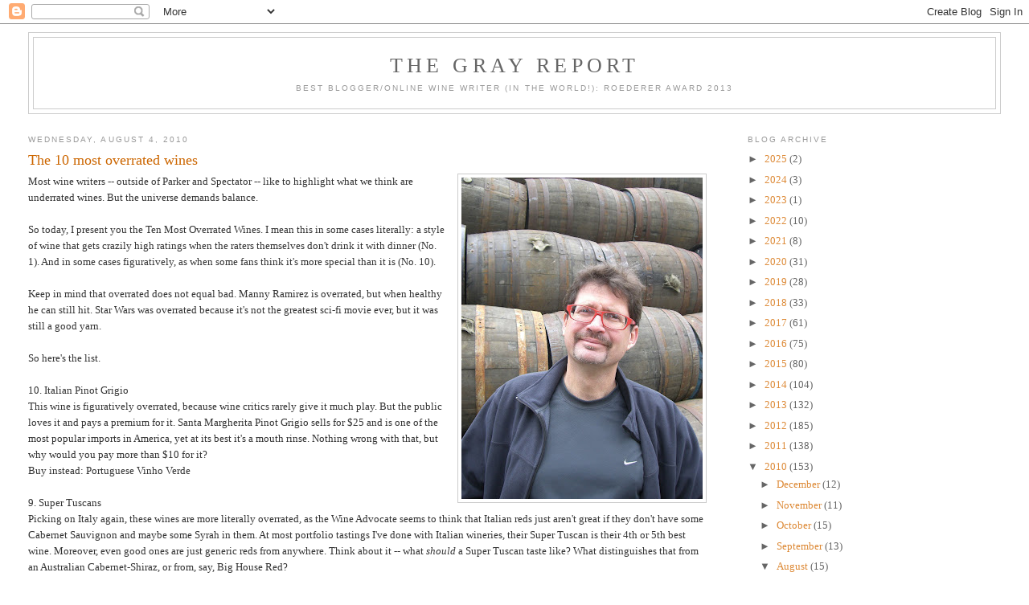

--- FILE ---
content_type: text/html; charset=UTF-8
request_url: https://blog.wblakegray.com/2010/08/10-most-overrated-wines.html?showComment=1281022973610&m=0
body_size: 32069
content:
<!DOCTYPE html>
<html dir='ltr' xmlns='http://www.w3.org/1999/xhtml' xmlns:b='http://www.google.com/2005/gml/b' xmlns:data='http://www.google.com/2005/gml/data' xmlns:expr='http://www.google.com/2005/gml/expr'>
<head>
<link href='https://www.blogger.com/static/v1/widgets/2944754296-widget_css_bundle.css' rel='stylesheet' type='text/css'/>
<meta content='text/html; charset=UTF-8' http-equiv='Content-Type'/>
<meta content='blogger' name='generator'/>
<link href='https://blog.wblakegray.com/favicon.ico' rel='icon' type='image/x-icon'/>
<link href='https://blog.wblakegray.com/2010/08/10-most-overrated-wines.html' rel='canonical'/>
<link rel="alternate" type="application/atom+xml" title="The Gray Report - Atom" href="https://blog.wblakegray.com/feeds/posts/default" />
<link rel="alternate" type="application/rss+xml" title="The Gray Report - RSS" href="https://blog.wblakegray.com/feeds/posts/default?alt=rss" />
<link rel="service.post" type="application/atom+xml" title="The Gray Report - Atom" href="https://www.blogger.com/feeds/9210235767643862872/posts/default" />

<link rel="alternate" type="application/atom+xml" title="The Gray Report - Atom" href="https://blog.wblakegray.com/feeds/7422055061879779247/comments/default" />
<!--Can't find substitution for tag [blog.ieCssRetrofitLinks]-->
<link href='https://blogger.googleusercontent.com/img/b/R29vZ2xl/AVvXsEganm8qjz49MBnaLXL1KZU3buK_1stpaPyq-P56I3tGbAC_hMcDMIXmfcs8t9PzKmlXFH4LB-GnymK3hR4hRfDBb2AJHAgO3eWe9vnQi6_0pUDH_x1TgO1t3pU-yffwfPQExkieF2Bi-vZ3/s400/barrels.jpg' rel='image_src'/>
<meta content='https://blog.wblakegray.com/2010/08/10-most-overrated-wines.html' property='og:url'/>
<meta content='The 10 most overrated wines' property='og:title'/>
<meta content='Most wine writers -- outside of Parker and Spectator -- like to highlight what we think are underrated wines. But the universe demands balan...' property='og:description'/>
<meta content='https://blogger.googleusercontent.com/img/b/R29vZ2xl/AVvXsEganm8qjz49MBnaLXL1KZU3buK_1stpaPyq-P56I3tGbAC_hMcDMIXmfcs8t9PzKmlXFH4LB-GnymK3hR4hRfDBb2AJHAgO3eWe9vnQi6_0pUDH_x1TgO1t3pU-yffwfPQExkieF2Bi-vZ3/w1200-h630-p-k-no-nu/barrels.jpg' property='og:image'/>
<title>The Gray Report: The 10 most overrated wines</title>
<style id='page-skin-1' type='text/css'><!--
/*
-----------------------------------------------
Blogger Template Style
Name:     Minima Stretch
Designer: Douglas Bowman / Darren Delaye
URL:      www.stopdesign.com
Date:     26 Feb 2004
----------------------------------------------- */
/* Variable definitions
====================
<Variable name="bgcolor" description="Page Background Color"
type="color" default="#fff">
<Variable name="textcolor" description="Text Color"
type="color" default="#333">
<Variable name="linkcolor" description="Link Color"
type="color" default="#58a">
<Variable name="pagetitlecolor" description="Blog Title Color"
type="color" default="#666">
<Variable name="descriptioncolor" description="Blog Description Color"
type="color" default="#999">
<Variable name="titlecolor" description="Post Title Color"
type="color" default="#c60">
<Variable name="bordercolor" description="Border Color"
type="color" default="#ccc">
<Variable name="sidebarcolor" description="Sidebar Title Color"
type="color" default="#999">
<Variable name="sidebartextcolor" description="Sidebar Text Color"
type="color" default="#666">
<Variable name="visitedlinkcolor" description="Visited Link Color"
type="color" default="#999">
<Variable name="bodyfont" description="Text Font"
type="font" default="normal normal 100% Georgia, Serif">
<Variable name="headerfont" description="Sidebar Title Font"
type="font"
default="normal normal 78% 'Trebuchet MS',Trebuchet,Arial,Verdana,Sans-serif">
<Variable name="pagetitlefont" description="Blog Title Font"
type="font"
default="normal normal 200% Georgia, Serif">
<Variable name="descriptionfont" description="Blog Description Font"
type="font"
default="normal normal 78% 'Trebuchet MS', Trebuchet, Arial, Verdana, Sans-serif">
<Variable name="postfooterfont" description="Post Footer Font"
type="font"
default="normal normal 78% 'Trebuchet MS', Trebuchet, Arial, Verdana, Sans-serif">
<Variable name="startSide" description="Start side in blog language"
type="automatic" default="left">
<Variable name="endSide" description="End side in blog language"
type="automatic" default="right">
*/
/* Use this with templates/template-twocol.html */
body {
background:#ffffff;
margin:0;
color:#333333;
font:x-small Georgia Serif;
font-size/* */:/**/small;
font-size: /**/small;
text-align: center;
}
a:link {
color:#dd8a37;
text-decoration:none;
}
a:visited {
color:#dd8a37;
text-decoration:none;
}
a:hover {
color:#cc6600;
text-decoration:underline;
}
a img {
border-width:0;
}
/* Header
-----------------------------------------------
*/
#header-wrapper {
margin:0 2% 10px;
border:1px solid #cccccc;
}
#header {
margin: 5px;
border: 1px solid #cccccc;
text-align: center;
color:#666666;
}
#header-inner {
background-position: center;
margin-left: auto;
margin-right: auto;
}
#header h1 {
margin:5px 5px 0;
padding:15px 20px .25em;
line-height:1.2em;
text-transform:uppercase;
letter-spacing:.2em;
font: normal normal 200% Georgia, Serif;
}
#header a {
color:#666666;
text-decoration:none;
}
#header a:hover {
color:#666666;
}
#header .description {
margin:0 5px 5px;
padding:0 20px 15px;
text-transform:uppercase;
letter-spacing:.2em;
line-height: 1.4em;
font: normal normal 78% 'Trebuchet MS', Trebuchet, Arial, Verdana, Sans-serif;
color: #999999;
}
#header img {
margin-left: auto;
margin-right: auto;
}
/* Outer-Wrapper
----------------------------------------------- */
#outer-wrapper {
margin:0;
padding:10px;
text-align:left;
font: normal normal 100% Georgia, Serif;
}
#main-wrapper {
margin-left: 2%;
width: 67%;
float: left;
display: inline;       /* fix for doubling margin in IE */
word-wrap: break-word; /* fix for long text breaking sidebar float in IE */
overflow: hidden;      /* fix for long non-text content breaking IE sidebar float */
}
#sidebar-wrapper {
margin-right: 2%;
width: 25%;
float: right;
display: inline;       /* fix for doubling margin in IE */
word-wrap: break-word; /* fix for long text breaking sidebar float in IE */
overflow: hidden;      /* fix for long non-text content breaking IE sidebar float */
}
/* Headings
----------------------------------------------- */
h2 {
margin:1.5em 0 .75em;
font:normal normal 78% 'Trebuchet MS',Trebuchet,Arial,Verdana,Sans-serif;
line-height: 1.4em;
text-transform:uppercase;
letter-spacing:.2em;
color:#999999;
}
/* Posts
-----------------------------------------------
*/
h2.date-header {
margin:1.5em 0 .5em;
}
.post {
margin:.5em 0 1.5em;
border-bottom:1px dotted #cccccc;
padding-bottom:1.5em;
}
.post h3 {
margin:.25em 0 0;
padding:0 0 4px;
font-size:140%;
font-weight:normal;
line-height:1.4em;
color:#cc6600;
}
.post h3 a, .post h3 a:visited, .post h3 strong {
display:block;
text-decoration:none;
color:#cc6600;
font-weight:normal;
}
.post h3 strong, .post h3 a:hover {
color:#333333;
}
.post-body {
margin:0 0 .75em;
line-height:1.6em;
}
.post-body blockquote {
line-height:1.3em;
}
.post-footer {
margin: .75em 0;
color:#999999;
text-transform:uppercase;
letter-spacing:.1em;
font: normal normal 78% 'Trebuchet MS', Trebuchet, Arial, Verdana, Sans-serif;
line-height: 1.4em;
}
.comment-link {
margin-left:.6em;
}
.post img {
padding:4px;
border:1px solid #cccccc;
}
.post blockquote {
margin:1em 20px;
}
.post blockquote p {
margin:.75em 0;
}
/* Comments
----------------------------------------------- */
#comments h4 {
margin:1em 0;
font-weight: bold;
line-height: 1.4em;
text-transform:uppercase;
letter-spacing:.2em;
color: #999999;
}
#comments-block {
margin:1em 0 1.5em;
line-height:1.6em;
}
#comments-block .comment-author {
margin:.5em 0;
}
#comments-block .comment-body {
margin:.25em 0 0;
}
#comments-block .comment-footer {
margin:-.25em 0 2em;
line-height: 1.4em;
text-transform:uppercase;
letter-spacing:.1em;
}
#comments-block .comment-body p {
margin:0 0 .75em;
}
.deleted-comment {
font-style:italic;
color:gray;
}
.feed-links {
clear: both;
line-height: 2.5em;
}
#blog-pager-newer-link {
float: left;
}
#blog-pager-older-link {
float: right;
}
#blog-pager {
text-align: center;
}
/* Sidebar Content
----------------------------------------------- */
.sidebar {
color: #666666;
line-height: 1.5em;
}
.sidebar ul {
list-style:none;
margin:0 0 0;
padding:0 0 0;
}
.sidebar li {
margin:0;
padding-top:0;
padding-right:0;
padding-bottom:.25em;
padding-left:15px;
text-indent:-15px;
line-height:1.5em;
}
.sidebar .widget, .main .widget {
border-bottom:1px dotted #cccccc;
margin:0 0 1.5em;
padding:0 0 1.5em;
}
.main .Blog {
border-bottom-width: 0;
}
/* Profile
----------------------------------------------- */
.profile-img {
float: left;
margin-top: 0;
margin-right: 5px;
margin-bottom: 5px;
margin-left: 0;
padding: 4px;
border: 1px solid #cccccc;
}
.profile-data {
margin:0;
text-transform:uppercase;
letter-spacing:.1em;
font: normal normal 78% 'Trebuchet MS', Trebuchet, Arial, Verdana, Sans-serif;
color: #999999;
font-weight: bold;
line-height: 1.6em;
}
.profile-datablock {
margin:.5em 0 .5em;
}
.profile-textblock {
margin: 0.5em 0;
line-height: 1.6em;
}
.profile-link {
font: normal normal 78% 'Trebuchet MS', Trebuchet, Arial, Verdana, Sans-serif;
text-transform: uppercase;
letter-spacing: .1em;
}
/* Footer
----------------------------------------------- */
#footer {
width:660px;
clear:both;
margin:0 auto;
padding-top:15px;
line-height: 1.6em;
text-transform:uppercase;
letter-spacing:.1em;
text-align: center;
}

--></style>
<link href='https://www.blogger.com/dyn-css/authorization.css?targetBlogID=9210235767643862872&amp;zx=1fc6fc4b-6ba5-4dff-96e9-6e976ea5c556' media='none' onload='if(media!=&#39;all&#39;)media=&#39;all&#39;' rel='stylesheet'/><noscript><link href='https://www.blogger.com/dyn-css/authorization.css?targetBlogID=9210235767643862872&amp;zx=1fc6fc4b-6ba5-4dff-96e9-6e976ea5c556' rel='stylesheet'/></noscript>
<meta name='google-adsense-platform-account' content='ca-host-pub-1556223355139109'/>
<meta name='google-adsense-platform-domain' content='blogspot.com'/>

<!-- data-ad-client=ca-pub-0452837250040941 -->

</head>
<script type='text/javascript'>

  var _gaq = _gaq || [];
  _gaq.push(['_setAccount', 'UA-17268380-1']);
  _gaq.push(['_trackPageview']);

  (function() {
    var ga = document.createElement('script'); ga.type = 'text/javascript'; ga.async = true;
    ga.src = ('https:' == document.location.protocol ? 'https://ssl' : 'http://www') + '.google-analytics.com/ga.js';
    var s = document.getElementsByTagName('script')[0]; s.parentNode.insertBefore(ga, s);
  })();

</script>
<body>
<div class='navbar section' id='navbar'><div class='widget Navbar' data-version='1' id='Navbar1'><script type="text/javascript">
    function setAttributeOnload(object, attribute, val) {
      if(window.addEventListener) {
        window.addEventListener('load',
          function(){ object[attribute] = val; }, false);
      } else {
        window.attachEvent('onload', function(){ object[attribute] = val; });
      }
    }
  </script>
<div id="navbar-iframe-container"></div>
<script type="text/javascript" src="https://apis.google.com/js/platform.js"></script>
<script type="text/javascript">
      gapi.load("gapi.iframes:gapi.iframes.style.bubble", function() {
        if (gapi.iframes && gapi.iframes.getContext) {
          gapi.iframes.getContext().openChild({
              url: 'https://www.blogger.com/navbar/9210235767643862872?po\x3d7422055061879779247\x26origin\x3dhttps://blog.wblakegray.com',
              where: document.getElementById("navbar-iframe-container"),
              id: "navbar-iframe"
          });
        }
      });
    </script><script type="text/javascript">
(function() {
var script = document.createElement('script');
script.type = 'text/javascript';
script.src = '//pagead2.googlesyndication.com/pagead/js/google_top_exp.js';
var head = document.getElementsByTagName('head')[0];
if (head) {
head.appendChild(script);
}})();
</script>
</div></div>
<div id='outer-wrapper'><div id='wrap2'>
<!-- skip links for text browsers -->
<span id='skiplinks' style='display:none;'>
<a href='#main'>skip to main </a> |
      <a href='#sidebar'>skip to sidebar</a>
</span>
<div id='header-wrapper'>
<div class='header section' id='header'><div class='widget Header' data-version='1' id='Header1'>
<div id='header-inner'>
<div class='titlewrapper'>
<h1 class='title'>
<a href='https://blog.wblakegray.com/?m=0'>
The Gray Report
</a>
</h1>
</div>
<div class='descriptionwrapper'>
<p class='description'><span>Best Blogger/Online Wine Writer (in the world!): Roederer Award 2013</span></p>
</div>
</div>
</div></div>
</div>
<div id='content-wrapper'>
<div id='crosscol-wrapper' style='text-align:center'>
<div class='crosscol no-items section' id='crosscol'></div>
</div>
<div id='main-wrapper'>
<div class='main section' id='main'><div class='widget Blog' data-version='1' id='Blog1'>
<div class='blog-posts hfeed'>

          <div class="date-outer">
        
<h2 class='date-header'><span>Wednesday, August 4, 2010</span></h2>

          <div class="date-posts">
        
<div class='post-outer'>
<div class='post hentry'>
<a name='7422055061879779247'></a>
<h3 class='post-title entry-title'>
The 10 most overrated wines
</h3>
<div class='post-header'>
<div class='post-header-line-1'></div>
</div>
<div class='post-body entry-content'>
<a href="https://blogger.googleusercontent.com/img/b/R29vZ2xl/AVvXsEganm8qjz49MBnaLXL1KZU3buK_1stpaPyq-P56I3tGbAC_hMcDMIXmfcs8t9PzKmlXFH4LB-GnymK3hR4hRfDBb2AJHAgO3eWe9vnQi6_0pUDH_x1TgO1t3pU-yffwfPQExkieF2Bi-vZ3/s1600/barrels.jpg" onblur="try {parent.deselectBloggerImageGracefully();} catch(e) {}"><img alt="" border="0" id="BLOGGER_PHOTO_ID_5501353466761057778" src="https://blogger.googleusercontent.com/img/b/R29vZ2xl/AVvXsEganm8qjz49MBnaLXL1KZU3buK_1stpaPyq-P56I3tGbAC_hMcDMIXmfcs8t9PzKmlXFH4LB-GnymK3hR4hRfDBb2AJHAgO3eWe9vnQi6_0pUDH_x1TgO1t3pU-yffwfPQExkieF2Bi-vZ3/s400/barrels.jpg" style="float: right; margin: 0pt 0pt 10px 10px; cursor: pointer; width: 300px; height: 400px;" /></a>Most wine writers -- outside of Parker and Spectator -- like to highlight what we think are underrated wines. But the universe demands balance.<br /><br />So today, I present you the Ten Most Overrated Wines. I mean this in some cases literally: a style of wine that gets crazily high ratings when the raters themselves don't drink it with dinner (No. 1). And in some cases figuratively, as when some fans think it's  more special than it is (No. 10).<br /><br />Keep in mind that overrated does not equal bad. Manny Ramirez is overrated, but when healthy he can still hit. Star Wars was overrated because it's not the greatest sci-fi movie ever, but it was still a good yarn.<br /><br />So here's the list.<br /><br />10. Italian Pinot Grigio<br />This wine is figuratively overrated, because wine critics rarely give it much play. But the public loves it and pays a premium for it. Santa Margherita Pinot Grigio sells for $25 and is one of the most popular imports in America, yet at its best it's a mouth rinse. Nothing wrong with that, but why would you pay more than $10 for it?<br />Buy instead: Portuguese Vinho Verde<br /><br />9. Super Tuscans<br />Picking on Italy again, these wines are more literally overrated, as the Wine Advocate seems to think that Italian reds just aren't great if they don't have some Cabernet Sauvignon and maybe some Syrah in them. At most portfolio tastings I've done with Italian wineries, their Super Tuscan is their 4th or 5th best wine. Moreover, even good ones are just generic reds from anywhere. Think about it -- what <span style="font-style: italic;">should</span> a Super Tuscan taste like? What distinguishes that from an Australian Cabernet-Shiraz, or from, say, Big House Red?<br />Buy instead: Italian Barbera<br /><br />8. Napa Valley Chardonnay<br />With the exception of some parts of Carneros and Oak Knoll District, Napa Valley is just not good Chardonnay terroir. It's too hot, so the wine gets too alcoholic. A lot of Americans today claim they don't like Chardonnay, but they often also say they like white Burgundy. What they don't like is Napa Valley Chardonnay, or the gooey, oaky Napa style. I don't blame Napa vintners for making a wine that sells. But there's consistently better Chardonnay from at least five counties in California (Sonoma, Santa Barbara, Mendocino, Monterey, Santa Cruz), and it's cheaper too.<br />Buy instead: Mendocino County Chardonnay<br /><br />7. Screaming Eagle<br />Even when it was great, it wasn't THAT great. I've had the pleasure of tasting this wine a few times in comparison with other expensive Napa Cabernets, and it has never been bad, but it has never been in my top 3 either. New owners have added many more vines and drastically ramped up production. There's always a market for wines as possessions, and having lived in Japan I understand that the reason $100 melons exist is so the recipient knows you paid $100 for the gift. But why pay $10,000 for something that's not the best and is in a downward spiral, when there are other expensive cult wines that are more consistently good?<br />Buy instead: Hundred Acre, Colgin (What, you were expecting me to say Two Buck Chuck?)<br /><br />6. Yellow Tail<br />Unlike Screaming Eagle, when Yellow Tail was great, it really <span style="font-style: italic;">was </span>great value. I remember buying an early Reserve version for $7 and thinking it was one of the best Shirazes I had that year. But too much popularity in the wine business is a temptation from the Devil. Yellow Tail has bumped up its production so much that there's no control over the grapes anymore, and it's not any different from any other generic million case wine on the market. Its fans, though, still seem to think there's something unique about it. If you want something special, even in a cheap wine, you have to look for wine made in reasonable enough quantities that the winemaker can have some control over it.<br />Buy instead: Grant Burge, an independent Aussie winemaker with character<br /><br />5. Argentinian Malbec<br />Why is a fairly bland red grape from a previously little-known wine region suddenly one of the hottest wines on the market? The theory goes that when the economic slowdown hit, people who were used to paying $100 for Cabernets wanted something big and red for less money. The problem is that Malbec is the 4th grape of Bordeaux for a reason: It's just not as interesting as even much-maligned Merlot. Moreover, there's a complete disconnect between price and quality for Argentine Malbec. The best ones are usually $12 to $15, while Malbecs over $25 are almost all overly oaked in an attempt to give them the gravitas that the grape itself doesn't have. So if you must buy Argentine Malbec, make sure it's cheap.<br />Buy instead: Toro, an intense red from Spain<br /><br />4. New Zealand Pinot Noir<br />I'm sorry, kiwis. You're nice people. You make excellent Sauvignon Blanc and much better Chardonnay and Riesling than people realize. But until the world warms up a little more, you're still a white-wine country that makes good red wines for domestic consumption. There's nothing wrong with New Zealand Pinot -- it's pleasant, with good fruit. There are a lot of solid wines. But I've tasted maybe 200 of them, and I have yet to get that "wow" effect that I want from Pinot Noir. Maybe the vines need to get older, but the complexity just isn't there.<br />Buy instead: Oregon Pinot Noir<br /><br />3. The Wine Advocate's 100-point wines<br />This was a stronger category when Robert Parker himself was the keeper of the perfect scores. But Jay Miller hands out 100 points like an elementary school teacher delivering gold stars, and in my experience, often to the least drinkable wine in the portfolio. If you like syrupy sweet wines, you might agree with his suggestions, but there's no reason to spend hundreds of dollars on them -- buy vintage Ports and high-end Paso Robles red blends, neither of which should set you back more than $60. I don't know how I can better express the wrongness of these ratings than this suggestion: If you  have a chance to drink either a 93-point wine or a 100-point wine (Wine Advocate scores), always buy the 93-point wine. It will be better.<br />Buy instead: Wine Review Online 94-point wines<br /><br />2. Organic wines<br />This is a huge growth area for Whole Foods, and I've read any number of ignorant pieces online extolling how great it is to drink organic. I'm a locavore, I'm a complete sucker for organic farm-raised food products, yet I never buy organic wine. The reason? Sulfites, a naturally occurring grape byproduct, must be added to wine to preserve its fresh fruit flavors. In Europe, lawmakers realize this; "organic" French wines can have added sulfites. But US organic wine standards don't allow any sulfites, which means the wine is likely to taste like the inside of your shoe. Spoiled wine isn't better for you or the environment. If you're buying this stuff, you are also a sucker for marketing, not the same marketing that draws people to Yellow Tail, but perhaps written by the same copywriters.<br />Buy instead: Wine made from organically grown grapes; biodynamic wine<br /><br />1. Cabernet Sauvignon<br />Remember, I said "overrated" doesn't mean "bad." I love good Cabernet Sauvignon. There's no unfortified wine that ages better. If I want to drink a 40-year-old anything, I want it to be Cab. But that's a very specific situation, and Cabernet Sauvignon is the most popular red wine in America. That's nuts -- it doesn't go well with almost any food other than red meat (which is good with just about any red wine) and you usually have to spend more than $20 to get a good one. Moreover, all wine publications tend to give their highest ratings to Cabernets based on its aging potential. To me, this is a big reason people often drink it with dinner or take it to parties: most 98-point wines are Cabs. But the reverse is not true: most Cabs are not 98-point wines. I'm not saying you should disregard Cab completely. But if you're looking for a red wine that will make your dinner taste better, unless you're eating meat topped with meat, look for almost anything else.<br />Buy instead: Petite Sirah, Syrah/Shiraz
<div style='float:right;margin:4px;'><iframe allowTransparency='true' frameborder='0' scrolling='no' src='http://www.facebook.com/plugins/like.php?href=https://blog.wblakegray.com/2010/08/10-most-overrated-wines.html?m=0&layout=button_count&show_faces=false&width=100&action=like&font=arial&colorscheme=light' style='border:none; overflow:hidden; width:450px; height:40px;'></iframe></div>
<div style='clear: both;'></div>
</div>
<div class='post-footer'>
<div class='post-footer-line post-footer-line-1'><span class='post-author vcard'>
Posted by
<span class='fn'>W. Blake Gray</span>
</span>
<span class='post-timestamp'>
at
<a class='timestamp-link' href='https://blog.wblakegray.com/2010/08/10-most-overrated-wines.html?m=0' rel='bookmark' title='permanent link'><abbr class='published' title='2010-08-04T06:20:00-07:00'>6:20&#8239;AM</abbr></a>
</span>
<span class='post-comment-link'>
</span>
<span class='post-icons'>
<span class='item-action'>
<a href='https://www.blogger.com/email-post/9210235767643862872/7422055061879779247' title='Email Post'>
<img alt="" class="icon-action" height="13" src="//img1.blogblog.com/img/icon18_email.gif" width="18">
</a>
</span>
<span class='item-control blog-admin pid-1371588574'>
<a href='https://www.blogger.com/post-edit.g?blogID=9210235767643862872&postID=7422055061879779247&from=pencil' title='Edit Post'>
<img alt='' class='icon-action' height='18' src='https://resources.blogblog.com/img/icon18_edit_allbkg.gif' width='18'/>
</a>
</span>
</span>
<span class='post-backlinks post-comment-link'>
</span>
</div>
<div class='post-footer-line post-footer-line-2'><span class='post-labels'>
</span>
</div>
<div class='post-footer-line post-footer-line-3'></div>
</div>
</div>
<div class='comments' id='comments'>
<a name='comments'></a>
<h4>55 comments:</h4>
<div id='Blog1_comments-block-wrapper'>
<dl class='avatar-comment-indent' id='comments-block'>
<dt class='comment-author ' id='c6745469955345602043'>
<a name='c6745469955345602043'></a>
<div class="avatar-image-container avatar-stock"><span dir="ltr"><a href="http://organicwinejournal.com" target="" rel="nofollow" onclick=""><img src="//resources.blogblog.com/img/blank.gif" width="35" height="35" alt="" title="Adam">

</a></span></div>
<a href='http://organicwinejournal.com' rel='nofollow'>Adam</a>
said...
</dt>
<dd class='comment-body' id='Blog1_cmt-6745469955345602043'>
<p>
Organic wines are as good, or as bad, as the individual winemaker. To suggest that they all, by default, will taste terrible is more ignorant than any article you could possibly have read.<br /><br />Are there people making bad organic wines to jump in on the marketing? Of course. Are there also fantastic wines being made without sulfites? Yes, and you&#39;re missing out if you don&#39;t try them.<br /><br />Personally, I think conventional wines are overrated. Sorry they&#39;ve dumbed down Yellow Tail for you. Tragic.
</p>
</dd>
<dd class='comment-footer'>
<span class='comment-timestamp'>
<a href='https://blog.wblakegray.com/2010/08/10-most-overrated-wines.html?showComment=1280933913002&m=0#c6745469955345602043' title='comment permalink'>
August 4, 2010 at 7:58&#8239;AM
</a>
<span class='item-control blog-admin pid-2024438698'>
<a class='comment-delete' href='https://www.blogger.com/comment/delete/9210235767643862872/6745469955345602043' title='Delete Comment'>
<img src='https://resources.blogblog.com/img/icon_delete13.gif'/>
</a>
</span>
</span>
</dd>
<dt class='comment-author blog-author' id='c9180320835082103011'>
<a name='c9180320835082103011'></a>
<div class="avatar-image-container vcard"><span dir="ltr"><a href="https://www.blogger.com/profile/17755307711801965966" target="" rel="nofollow" onclick="" class="avatar-hovercard" id="av-9180320835082103011-17755307711801965966"><img src="https://resources.blogblog.com/img/blank.gif" width="35" height="35" class="delayLoad" style="display: none;" longdesc="//blogger.googleusercontent.com/img/b/R29vZ2xl/AVvXsEhHT81CSqxXQRJKM9J2JoC3Sw4Jz79sV6tK6UqLr1ovbnP9YwSRO4XpNwpc3vVR02tb2URjkeHJohV3j_ZULAtDye9HkezEtSrrjLatZTpRN2_xNq-TEzmbCVqu8YeOtA/s45-c/blake2.JPG" alt="" title="W. Blake Gray">

<noscript><img src="//blogger.googleusercontent.com/img/b/R29vZ2xl/AVvXsEhHT81CSqxXQRJKM9J2JoC3Sw4Jz79sV6tK6UqLr1ovbnP9YwSRO4XpNwpc3vVR02tb2URjkeHJohV3j_ZULAtDye9HkezEtSrrjLatZTpRN2_xNq-TEzmbCVqu8YeOtA/s45-c/blake2.JPG" width="35" height="35" class="photo" alt=""></noscript></a></span></div>
<a href='https://www.blogger.com/profile/17755307711801965966' rel='nofollow'>W. Blake Gray</a>
said...
</dt>
<dd class='comment-body' id='Blog1_cmt-9180320835082103011'>
<p>
Hey Adam, I guess you don&#39;t understand the difference between &quot;overrated&quot; and &quot;terrible,&quot; though I explained it more than once in the article. It&#39;s probably not worth my time to explain the difference between &quot;likely&quot; and &quot;all.&quot;
</p>
</dd>
<dd class='comment-footer'>
<span class='comment-timestamp'>
<a href='https://blog.wblakegray.com/2010/08/10-most-overrated-wines.html?showComment=1280939623221&m=0#c9180320835082103011' title='comment permalink'>
August 4, 2010 at 9:33&#8239;AM
</a>
<span class='item-control blog-admin pid-1371588574'>
<a class='comment-delete' href='https://www.blogger.com/comment/delete/9210235767643862872/9180320835082103011' title='Delete Comment'>
<img src='https://resources.blogblog.com/img/icon_delete13.gif'/>
</a>
</span>
</span>
</dd>
<dt class='comment-author ' id='c4654436010395202589'>
<a name='c4654436010395202589'></a>
<div class="avatar-image-container vcard"><span dir="ltr"><a href="https://www.blogger.com/profile/08126275141260311009" target="" rel="nofollow" onclick="" class="avatar-hovercard" id="av-4654436010395202589-08126275141260311009"><img src="https://resources.blogblog.com/img/blank.gif" width="35" height="35" class="delayLoad" style="display: none;" longdesc="//blogger.googleusercontent.com/img/b/R29vZ2xl/AVvXsEiptqmOndXVH4MroUajVJpVFOuKTNqk2vR0nK02R1qwmh6y3GctCaBtMlAa0IrwDV5llFDGg45xbdoQ_H336IxUuKTXF6GJiirfLwy-MmGO5bIHr-RuCKoOCfWOb2wcNPE/s45-c/genco.jpg" alt="" title="Big Rick Stuart">

<noscript><img src="//blogger.googleusercontent.com/img/b/R29vZ2xl/AVvXsEiptqmOndXVH4MroUajVJpVFOuKTNqk2vR0nK02R1qwmh6y3GctCaBtMlAa0IrwDV5llFDGg45xbdoQ_H336IxUuKTXF6GJiirfLwy-MmGO5bIHr-RuCKoOCfWOb2wcNPE/s45-c/genco.jpg" width="35" height="35" class="photo" alt=""></noscript></a></span></div>
<a href='https://www.blogger.com/profile/08126275141260311009' rel='nofollow'>Big Rick Stuart</a>
said...
</dt>
<dd class='comment-body' id='Blog1_cmt-4654436010395202589'>
<p>
(channeling Woody Allen movie line)<br /><br />&quot;It&#39;s overrated and terrible but only 6 dollars!&quot;
</p>
</dd>
<dd class='comment-footer'>
<span class='comment-timestamp'>
<a href='https://blog.wblakegray.com/2010/08/10-most-overrated-wines.html?showComment=1280942662304&m=0#c4654436010395202589' title='comment permalink'>
August 4, 2010 at 10:24&#8239;AM
</a>
<span class='item-control blog-admin pid-312322798'>
<a class='comment-delete' href='https://www.blogger.com/comment/delete/9210235767643862872/4654436010395202589' title='Delete Comment'>
<img src='https://resources.blogblog.com/img/icon_delete13.gif'/>
</a>
</span>
</span>
</dd>
<dt class='comment-author ' id='c5160655384628364395'>
<a name='c5160655384628364395'></a>
<div class="avatar-image-container avatar-stock"><span dir="ltr"><a href="http://www.forkandbottle.com" target="" rel="nofollow" onclick=""><img src="//resources.blogblog.com/img/blank.gif" width="35" height="35" alt="" title="King Krak, Oenomancer">

</a></span></div>
<a href='http://www.forkandbottle.com' rel='nofollow'>King Krak, Oenomancer</a>
said...
</dt>
<dd class='comment-body' id='Blog1_cmt-5160655384628364395'>
<p>
I would have put in &quot;New Zealand Sauvignon Blanc&quot; rather than Pinot Noir. <br /><br />Also, I&#39;d rather drink 40-year-old red Burgundy or Rhone than Bordeaux.<br /><br />But, all-in-all, you&#39;re quite dead on.
</p>
</dd>
<dd class='comment-footer'>
<span class='comment-timestamp'>
<a href='https://blog.wblakegray.com/2010/08/10-most-overrated-wines.html?showComment=1280944648486&m=0#c5160655384628364395' title='comment permalink'>
August 4, 2010 at 10:57&#8239;AM
</a>
<span class='item-control blog-admin pid-2024438698'>
<a class='comment-delete' href='https://www.blogger.com/comment/delete/9210235767643862872/5160655384628364395' title='Delete Comment'>
<img src='https://resources.blogblog.com/img/icon_delete13.gif'/>
</a>
</span>
</span>
</dd>
<dt class='comment-author blog-author' id='c4743665418764597373'>
<a name='c4743665418764597373'></a>
<div class="avatar-image-container vcard"><span dir="ltr"><a href="https://www.blogger.com/profile/17755307711801965966" target="" rel="nofollow" onclick="" class="avatar-hovercard" id="av-4743665418764597373-17755307711801965966"><img src="https://resources.blogblog.com/img/blank.gif" width="35" height="35" class="delayLoad" style="display: none;" longdesc="//blogger.googleusercontent.com/img/b/R29vZ2xl/AVvXsEhHT81CSqxXQRJKM9J2JoC3Sw4Jz79sV6tK6UqLr1ovbnP9YwSRO4XpNwpc3vVR02tb2URjkeHJohV3j_ZULAtDye9HkezEtSrrjLatZTpRN2_xNq-TEzmbCVqu8YeOtA/s45-c/blake2.JPG" alt="" title="W. Blake Gray">

<noscript><img src="//blogger.googleusercontent.com/img/b/R29vZ2xl/AVvXsEhHT81CSqxXQRJKM9J2JoC3Sw4Jz79sV6tK6UqLr1ovbnP9YwSRO4XpNwpc3vVR02tb2URjkeHJohV3j_ZULAtDye9HkezEtSrrjLatZTpRN2_xNq-TEzmbCVqu8YeOtA/s45-c/blake2.JPG" width="35" height="35" class="photo" alt=""></noscript></a></span></div>
<a href='https://www.blogger.com/profile/17755307711801965966' rel='nofollow'>W. Blake Gray</a>
said...
</dt>
<dd class='comment-body' id='Blog1_cmt-4743665418764597373'>
<p>
Big Rick (and Woody): You made me laugh out loud, not LOL, but actually say aloud, &quot;Ha ha ha ha ha.&quot; Thank you.
</p>
</dd>
<dd class='comment-footer'>
<span class='comment-timestamp'>
<a href='https://blog.wblakegray.com/2010/08/10-most-overrated-wines.html?showComment=1280945017883&m=0#c4743665418764597373' title='comment permalink'>
August 4, 2010 at 11:03&#8239;AM
</a>
<span class='item-control blog-admin pid-1371588574'>
<a class='comment-delete' href='https://www.blogger.com/comment/delete/9210235767643862872/4743665418764597373' title='Delete Comment'>
<img src='https://resources.blogblog.com/img/icon_delete13.gif'/>
</a>
</span>
</span>
</dd>
<dt class='comment-author ' id='c9168472971602243265'>
<a name='c9168472971602243265'></a>
<div class="avatar-image-container avatar-stock"><span dir="ltr"><a href="http://www.organicwinejournal.com" target="" rel="nofollow" onclick=""><img src="//resources.blogblog.com/img/blank.gif" width="35" height="35" alt="" title="Adam">

</a></span></div>
<a href='http://www.organicwinejournal.com' rel='nofollow'>Adam</a>
said...
</dt>
<dd class='comment-body' id='Blog1_cmt-9168472971602243265'>
<p>
Throughout the article you point out that &quot;overrated doesn&#39;t mean terrible&quot; and even explain that when someone doesn&#39;t like oaky Chardonnay they may prefer another style. But, come on. When you get to organic wine it is absolutely negative - beyond the subtlety of &quot;likely&quot; vs. &quot;all&quot; which, yes, I understand. You &quot;never&quot; buy it, anyone who does is a &quot;sucker for marketing&quot; and &quot;likely to taste like the inside your shoe,&quot; used in this context, comes off as a guarantee. <br /><br />There is so much misinformation about organic wines, and this passage plays right into it. I write about wines myself and articles like this are a fun way to get people talking and thinking about stuff, but I would hate for anyone reading this to come away from it thinking they knew the first thing about organic wines, with added sulfites or otherwise. Clearly I think your wrong on this, though appreciate you letting me say my peace for anyone who wants a different take.
</p>
</dd>
<dd class='comment-footer'>
<span class='comment-timestamp'>
<a href='https://blog.wblakegray.com/2010/08/10-most-overrated-wines.html?showComment=1280947362004&m=0#c9168472971602243265' title='comment permalink'>
August 4, 2010 at 11:42&#8239;AM
</a>
<span class='item-control blog-admin pid-2024438698'>
<a class='comment-delete' href='https://www.blogger.com/comment/delete/9210235767643862872/9168472971602243265' title='Delete Comment'>
<img src='https://resources.blogblog.com/img/icon_delete13.gif'/>
</a>
</span>
</span>
</dd>
<dt class='comment-author ' id='c97145701166263050'>
<a name='c97145701166263050'></a>
<div class="avatar-image-container avatar-stock"><span dir="ltr"><img src="//resources.blogblog.com/img/blank.gif" width="35" height="35" alt="" title="Anonymous">

</span></div>
Anonymous
said...
</dt>
<dd class='comment-body' id='Blog1_cmt-97145701166263050'>
<p>
Adam, the organic wine movement has been all about letting the &quot;terroir&quot; shine through in their wines. Why then do you say that the wines are as good or as bad as the individual winemaker? Seems that you&#39;re framing the debate such that the organic wine movement is immune to criticism. If an organic wine is good, then it&#39;s definitely the terroir showing through. If not, then blame it on the winemaker. Why ignore the very real possibility that perhaps the techniques are not suited to winemaking?
</p>
</dd>
<dd class='comment-footer'>
<span class='comment-timestamp'>
<a href='https://blog.wblakegray.com/2010/08/10-most-overrated-wines.html?showComment=1280950551856&m=0#c97145701166263050' title='comment permalink'>
August 4, 2010 at 12:35&#8239;PM
</a>
<span class='item-control blog-admin pid-2024438698'>
<a class='comment-delete' href='https://www.blogger.com/comment/delete/9210235767643862872/97145701166263050' title='Delete Comment'>
<img src='https://resources.blogblog.com/img/icon_delete13.gif'/>
</a>
</span>
</span>
</dd>
<dt class='comment-author blog-author' id='c7508417694881473681'>
<a name='c7508417694881473681'></a>
<div class="avatar-image-container vcard"><span dir="ltr"><a href="https://www.blogger.com/profile/17755307711801965966" target="" rel="nofollow" onclick="" class="avatar-hovercard" id="av-7508417694881473681-17755307711801965966"><img src="https://resources.blogblog.com/img/blank.gif" width="35" height="35" class="delayLoad" style="display: none;" longdesc="//blogger.googleusercontent.com/img/b/R29vZ2xl/AVvXsEhHT81CSqxXQRJKM9J2JoC3Sw4Jz79sV6tK6UqLr1ovbnP9YwSRO4XpNwpc3vVR02tb2URjkeHJohV3j_ZULAtDye9HkezEtSrrjLatZTpRN2_xNq-TEzmbCVqu8YeOtA/s45-c/blake2.JPG" alt="" title="W. Blake Gray">

<noscript><img src="//blogger.googleusercontent.com/img/b/R29vZ2xl/AVvXsEhHT81CSqxXQRJKM9J2JoC3Sw4Jz79sV6tK6UqLr1ovbnP9YwSRO4XpNwpc3vVR02tb2URjkeHJohV3j_ZULAtDye9HkezEtSrrjLatZTpRN2_xNq-TEzmbCVqu8YeOtA/s45-c/blake2.JPG" width="35" height="35" class="photo" alt=""></noscript></a></span></div>
<a href='https://www.blogger.com/profile/17755307711801965966' rel='nofollow'>W. Blake Gray</a>
said...
</dt>
<dd class='comment-body' id='Blog1_cmt-7508417694881473681'>
<p>
Adam: For the record, I have tasted a few good organic wines under the US definition. The percentage is low -- I&#39;d say below 5% -- but they exist.<br /><br />I&#39;d much rather take my chances with wines made from organically grown grapes, which are equally good for the environment and more than 10 times as likely to be good.<br /><br />Happy?
</p>
</dd>
<dd class='comment-footer'>
<span class='comment-timestamp'>
<a href='https://blog.wblakegray.com/2010/08/10-most-overrated-wines.html?showComment=1280953655427&m=0#c7508417694881473681' title='comment permalink'>
August 4, 2010 at 1:27&#8239;PM
</a>
<span class='item-control blog-admin pid-1371588574'>
<a class='comment-delete' href='https://www.blogger.com/comment/delete/9210235767643862872/7508417694881473681' title='Delete Comment'>
<img src='https://resources.blogblog.com/img/icon_delete13.gif'/>
</a>
</span>
</span>
</dd>
<dt class='comment-author ' id='c2486203747289066023'>
<a name='c2486203747289066023'></a>
<div class="avatar-image-container avatar-stock"><span dir="ltr"><img src="//resources.blogblog.com/img/blank.gif" width="35" height="35" alt="" title="Anonymous">

</span></div>
Anonymous
said...
</dt>
<dd class='comment-body' id='Blog1_cmt-2486203747289066023'>
<p>
Maybe we should be specifying USDA Certified Organic wines, which is what I am assuming you mean Mr. Gray.<br /><br />To just state US Organic wine might not be specific enough.
</p>
</dd>
<dd class='comment-footer'>
<span class='comment-timestamp'>
<a href='https://blog.wblakegray.com/2010/08/10-most-overrated-wines.html?showComment=1280957820971&m=0#c2486203747289066023' title='comment permalink'>
August 4, 2010 at 2:37&#8239;PM
</a>
<span class='item-control blog-admin pid-2024438698'>
<a class='comment-delete' href='https://www.blogger.com/comment/delete/9210235767643862872/2486203747289066023' title='Delete Comment'>
<img src='https://resources.blogblog.com/img/icon_delete13.gif'/>
</a>
</span>
</span>
</dd>
<dt class='comment-author blog-author' id='c1106515222774914259'>
<a name='c1106515222774914259'></a>
<div class="avatar-image-container vcard"><span dir="ltr"><a href="https://www.blogger.com/profile/17755307711801965966" target="" rel="nofollow" onclick="" class="avatar-hovercard" id="av-1106515222774914259-17755307711801965966"><img src="https://resources.blogblog.com/img/blank.gif" width="35" height="35" class="delayLoad" style="display: none;" longdesc="//blogger.googleusercontent.com/img/b/R29vZ2xl/AVvXsEhHT81CSqxXQRJKM9J2JoC3Sw4Jz79sV6tK6UqLr1ovbnP9YwSRO4XpNwpc3vVR02tb2URjkeHJohV3j_ZULAtDye9HkezEtSrrjLatZTpRN2_xNq-TEzmbCVqu8YeOtA/s45-c/blake2.JPG" alt="" title="W. Blake Gray">

<noscript><img src="//blogger.googleusercontent.com/img/b/R29vZ2xl/AVvXsEhHT81CSqxXQRJKM9J2JoC3Sw4Jz79sV6tK6UqLr1ovbnP9YwSRO4XpNwpc3vVR02tb2URjkeHJohV3j_ZULAtDye9HkezEtSrrjLatZTpRN2_xNq-TEzmbCVqu8YeOtA/s45-c/blake2.JPG" width="35" height="35" class="photo" alt=""></noscript></a></span></div>
<a href='https://www.blogger.com/profile/17755307711801965966' rel='nofollow'>W. Blake Gray</a>
said...
</dt>
<dd class='comment-body' id='Blog1_cmt-1106515222774914259'>
<p>
You understood the difference. I&#39;m going to count on most of my readers to do so as well. After all, if you&#39;re on this blog, you drink wine, and therefore you&#39;re <a href="http://wblakegray.blogspot.com/2010/08/americans-who-dont-drink-uneducated.html" rel="nofollow">educated</a>.
</p>
</dd>
<dd class='comment-footer'>
<span class='comment-timestamp'>
<a href='https://blog.wblakegray.com/2010/08/10-most-overrated-wines.html?showComment=1280958428273&m=0#c1106515222774914259' title='comment permalink'>
August 4, 2010 at 2:47&#8239;PM
</a>
<span class='item-control blog-admin pid-1371588574'>
<a class='comment-delete' href='https://www.blogger.com/comment/delete/9210235767643862872/1106515222774914259' title='Delete Comment'>
<img src='https://resources.blogblog.com/img/icon_delete13.gif'/>
</a>
</span>
</span>
</dd>
<dt class='comment-author ' id='c6957314744217679102'>
<a name='c6957314744217679102'></a>
<div class="avatar-image-container avatar-stock"><span dir="ltr"><img src="//resources.blogblog.com/img/blank.gif" width="35" height="35" alt="" title="Anonymous">

</span></div>
Anonymous
said...
</dt>
<dd class='comment-body' id='Blog1_cmt-6957314744217679102'>
<p>
Trite topic and unoriginal victims on your list.
</p>
</dd>
<dd class='comment-footer'>
<span class='comment-timestamp'>
<a href='https://blog.wblakegray.com/2010/08/10-most-overrated-wines.html?showComment=1280959287632&m=0#c6957314744217679102' title='comment permalink'>
August 4, 2010 at 3:01&#8239;PM
</a>
<span class='item-control blog-admin pid-2024438698'>
<a class='comment-delete' href='https://www.blogger.com/comment/delete/9210235767643862872/6957314744217679102' title='Delete Comment'>
<img src='https://resources.blogblog.com/img/icon_delete13.gif'/>
</a>
</span>
</span>
</dd>
<dt class='comment-author blog-author' id='c6813568871638943007'>
<a name='c6813568871638943007'></a>
<div class="avatar-image-container vcard"><span dir="ltr"><a href="https://www.blogger.com/profile/17755307711801965966" target="" rel="nofollow" onclick="" class="avatar-hovercard" id="av-6813568871638943007-17755307711801965966"><img src="https://resources.blogblog.com/img/blank.gif" width="35" height="35" class="delayLoad" style="display: none;" longdesc="//blogger.googleusercontent.com/img/b/R29vZ2xl/AVvXsEhHT81CSqxXQRJKM9J2JoC3Sw4Jz79sV6tK6UqLr1ovbnP9YwSRO4XpNwpc3vVR02tb2URjkeHJohV3j_ZULAtDye9HkezEtSrrjLatZTpRN2_xNq-TEzmbCVqu8YeOtA/s45-c/blake2.JPG" alt="" title="W. Blake Gray">

<noscript><img src="//blogger.googleusercontent.com/img/b/R29vZ2xl/AVvXsEhHT81CSqxXQRJKM9J2JoC3Sw4Jz79sV6tK6UqLr1ovbnP9YwSRO4XpNwpc3vVR02tb2URjkeHJohV3j_ZULAtDye9HkezEtSrrjLatZTpRN2_xNq-TEzmbCVqu8YeOtA/s45-c/blake2.JPG" width="35" height="35" class="photo" alt=""></noscript></a></span></div>
<a href='https://www.blogger.com/profile/17755307711801965966' rel='nofollow'>W. Blake Gray</a>
said...
</dt>
<dd class='comment-body' id='Blog1_cmt-6813568871638943007'>
<p>
Anon: But you read it anyway. Nyah nyah.
</p>
</dd>
<dd class='comment-footer'>
<span class='comment-timestamp'>
<a href='https://blog.wblakegray.com/2010/08/10-most-overrated-wines.html?showComment=1280962277862&m=0#c6813568871638943007' title='comment permalink'>
August 4, 2010 at 3:51&#8239;PM
</a>
<span class='item-control blog-admin pid-1371588574'>
<a class='comment-delete' href='https://www.blogger.com/comment/delete/9210235767643862872/6813568871638943007' title='Delete Comment'>
<img src='https://resources.blogblog.com/img/icon_delete13.gif'/>
</a>
</span>
</span>
</dd>
<dt class='comment-author ' id='c3222334966385784262'>
<a name='c3222334966385784262'></a>
<div class="avatar-image-container avatar-stock"><span dir="ltr"><img src="//resources.blogblog.com/img/blank.gif" width="35" height="35" alt="" title="Andy">

</span></div>
Andy
said...
</dt>
<dd class='comment-body' id='Blog1_cmt-3222334966385784262'>
<p>
Some of your comments are spot on - but the NZ Pinot Noir is one I really don&#39;t agree with. I&#39;ve tasted some great Pinots from NZ and they compare and can beat any from Oregon or Burgundy. Just pick the ones made well - not fruit bombs.
</p>
</dd>
<dd class='comment-footer'>
<span class='comment-timestamp'>
<a href='https://blog.wblakegray.com/2010/08/10-most-overrated-wines.html?showComment=1280974913742&m=0#c3222334966385784262' title='comment permalink'>
August 4, 2010 at 7:21&#8239;PM
</a>
<span class='item-control blog-admin pid-2024438698'>
<a class='comment-delete' href='https://www.blogger.com/comment/delete/9210235767643862872/3222334966385784262' title='Delete Comment'>
<img src='https://resources.blogblog.com/img/icon_delete13.gif'/>
</a>
</span>
</span>
</dd>
<dt class='comment-author ' id='c4005015750265006620'>
<a name='c4005015750265006620'></a>
<div class="avatar-image-container avatar-stock"><span dir="ltr"><a href="http://www.winecountrygetaways.com/winetraveler" target="" rel="nofollow" onclick=""><img src="//resources.blogblog.com/img/blank.gif" width="35" height="35" alt="" title="Joe Becerra">

</a></span></div>
<a href='http://www.winecountrygetaways.com/winetraveler' rel='nofollow'>Joe Becerra</a>
said...
</dt>
<dd class='comment-body' id='Blog1_cmt-4005015750265006620'>
<p>
We visited Mendoza in 2009. Most of the Malbec&#39;s we tried were wonderful. We like Bodega Salentein Malbec at around $20. Pasquel Toso at Costco for $8.99 is about the best deal around.
</p>
</dd>
<dd class='comment-footer'>
<span class='comment-timestamp'>
<a href='https://blog.wblakegray.com/2010/08/10-most-overrated-wines.html?showComment=1281022239867&m=0#c4005015750265006620' title='comment permalink'>
August 5, 2010 at 8:30&#8239;AM
</a>
<span class='item-control blog-admin pid-2024438698'>
<a class='comment-delete' href='https://www.blogger.com/comment/delete/9210235767643862872/4005015750265006620' title='Delete Comment'>
<img src='https://resources.blogblog.com/img/icon_delete13.gif'/>
</a>
</span>
</span>
</dd>
<dt class='comment-author ' id='c1677975355919309073'>
<a name='c1677975355919309073'></a>
<div class="avatar-image-container avatar-stock"><span dir="ltr"><a href="http://langreed@sbcglobal.net" target="" rel="nofollow" onclick=""><img src="//resources.blogblog.com/img/blank.gif" width="35" height="35" alt="" title="John">

</a></span></div>
<a href='http://langreed@sbcglobal.net' rel='nofollow'>John</a>
said...
</dt>
<dd class='comment-body' id='Blog1_cmt-1677975355919309073'>
<p>
If I were a producer of any of the wines on your list I would probably be furious, hurt or feeling wounded, however, I liked the list and assume that some will use it to avoid something, others will use it to discover the infinite possibilities in wine.
</p>
</dd>
<dd class='comment-footer'>
<span class='comment-timestamp'>
<a href='https://blog.wblakegray.com/2010/08/10-most-overrated-wines.html?showComment=1281022661749&m=0#c1677975355919309073' title='comment permalink'>
August 5, 2010 at 8:37&#8239;AM
</a>
<span class='item-control blog-admin pid-2024438698'>
<a class='comment-delete' href='https://www.blogger.com/comment/delete/9210235767643862872/1677975355919309073' title='Delete Comment'>
<img src='https://resources.blogblog.com/img/icon_delete13.gif'/>
</a>
</span>
</span>
</dd>
<dt class='comment-author ' id='c208054406564714375'>
<a name='c208054406564714375'></a>
<div class="avatar-image-container avatar-stock"><span dir="ltr"><img src="//resources.blogblog.com/img/blank.gif" width="35" height="35" alt="" title="Anonymous">

</span></div>
Anonymous
said...
</dt>
<dd class='comment-body' id='Blog1_cmt-208054406564714375'>
<p>
Screaming Eagle is indeed overrated but recommending Hundred Acre - a Cabernet Sauvignon Auslese which tastes like it has had more than a few trips to the wine additives store - as a substitute is laughable.  Hundred Acre is the poster child for everything wrong with ultra modern Cabernet Sauvignon.
</p>
</dd>
<dd class='comment-footer'>
<span class='comment-timestamp'>
<a href='https://blog.wblakegray.com/2010/08/10-most-overrated-wines.html?showComment=1281022973610&m=0#c208054406564714375' title='comment permalink'>
August 5, 2010 at 8:42&#8239;AM
</a>
<span class='item-control blog-admin pid-2024438698'>
<a class='comment-delete' href='https://www.blogger.com/comment/delete/9210235767643862872/208054406564714375' title='Delete Comment'>
<img src='https://resources.blogblog.com/img/icon_delete13.gif'/>
</a>
</span>
</span>
</dd>
<dt class='comment-author ' id='c6520531525975137090'>
<a name='c6520531525975137090'></a>
<div class="avatar-image-container avatar-stock"><span dir="ltr"><a href="http://www.SondraBarrett.com" target="" rel="nofollow" onclick=""><img src="//resources.blogblog.com/img/blank.gif" width="35" height="35" alt="" title="Sondra">

</a></span></div>
<a href='http://www.SondraBarrett.com' rel='nofollow'>Sondra</a>
said...
</dt>
<dd class='comment-body' id='Blog1_cmt-6520531525975137090'>
<p>
Engaging article but as it comes to &#39;organic wine&#39; most folks, including educated wine drinkers, don&#39;t appreciate that there are organic wines and then those made from organically grown grapes. Its confusing for the consumer who thinks they are the same. Like you, I have not found any organic wine I really enjoyed.  But a big yes on biodynamic wines or those from organically grown grapes.
</p>
</dd>
<dd class='comment-footer'>
<span class='comment-timestamp'>
<a href='https://blog.wblakegray.com/2010/08/10-most-overrated-wines.html?showComment=1281023223263&m=0#c6520531525975137090' title='comment permalink'>
August 5, 2010 at 8:47&#8239;AM
</a>
<span class='item-control blog-admin pid-2024438698'>
<a class='comment-delete' href='https://www.blogger.com/comment/delete/9210235767643862872/6520531525975137090' title='Delete Comment'>
<img src='https://resources.blogblog.com/img/icon_delete13.gif'/>
</a>
</span>
</span>
</dd>
<dt class='comment-author ' id='c7890809116404489600'>
<a name='c7890809116404489600'></a>
<div class="avatar-image-container avatar-stock"><span dir="ltr"><a href="https://www.blogger.com/profile/10284451249773469664" target="" rel="nofollow" onclick="" class="avatar-hovercard" id="av-7890809116404489600-10284451249773469664"><img src="//www.blogger.com/img/blogger_logo_round_35.png" width="35" height="35" alt="" title="Iron Monkey">

</a></span></div>
<a href='https://www.blogger.com/profile/10284451249773469664' rel='nofollow'>Iron Monkey</a>
said...
</dt>
<dd class='comment-body' id='Blog1_cmt-7890809116404489600'>
<p>
Anyone who thinks Star Wars isn&#39;t the best Sci-Fi movie of all time can&#39;t possibly have a good palate XD
</p>
</dd>
<dd class='comment-footer'>
<span class='comment-timestamp'>
<a href='https://blog.wblakegray.com/2010/08/10-most-overrated-wines.html?showComment=1281024221197&m=0#c7890809116404489600' title='comment permalink'>
August 5, 2010 at 9:03&#8239;AM
</a>
<span class='item-control blog-admin pid-1914055664'>
<a class='comment-delete' href='https://www.blogger.com/comment/delete/9210235767643862872/7890809116404489600' title='Delete Comment'>
<img src='https://resources.blogblog.com/img/icon_delete13.gif'/>
</a>
</span>
</span>
</dd>
<dt class='comment-author ' id='c8753084509168609830'>
<a name='c8753084509168609830'></a>
<div class="avatar-image-container avatar-stock"><span dir="ltr"><img src="//resources.blogblog.com/img/blank.gif" width="35" height="35" alt="" title="Bob">

</span></div>
Bob
said...
</dt>
<dd class='comment-body' id='Blog1_cmt-8753084509168609830'>
<p>
Blake,  this is great, as your perspective often is. However, Italian Barbera is not a great alternative to Super Tuscan. It has more acid, less alcohol, less tannin, and more fruit, than said Super Tuscan. Of course, that might be your point, and I LOVE good Barbera. But perhaps the more sensible alternative is simply buy the same winery&#39;s Brunello or an Amarone.  Still big, badass wine (which is probably what you wanted if you were drinking a Super Tuscan), but probably better wine than the Super Tuscan.
</p>
</dd>
<dd class='comment-footer'>
<span class='comment-timestamp'>
<a href='https://blog.wblakegray.com/2010/08/10-most-overrated-wines.html?showComment=1281025802001&m=0#c8753084509168609830' title='comment permalink'>
August 5, 2010 at 9:30&#8239;AM
</a>
<span class='item-control blog-admin pid-2024438698'>
<a class='comment-delete' href='https://www.blogger.com/comment/delete/9210235767643862872/8753084509168609830' title='Delete Comment'>
<img src='https://resources.blogblog.com/img/icon_delete13.gif'/>
</a>
</span>
</span>
</dd>
<dt class='comment-author ' id='c2358593493987121142'>
<a name='c2358593493987121142'></a>
<div class="avatar-image-container avatar-stock"><span dir="ltr"><img src="//resources.blogblog.com/img/blank.gif" width="35" height="35" alt="" title="Brad">

</span></div>
Brad
said...
</dt>
<dd class='comment-body' id='Blog1_cmt-2358593493987121142'>
<p>
Blake, Are you really saying Petite Sirah and Syrah are more food friendly than Cab?  I would&#39;ve picked just about any other two red varietals than those if going the food friendly route.  For me, overrated is the high alcohol, mega oak, zero acidity style of 98 pt Cabs.
</p>
</dd>
<dd class='comment-footer'>
<span class='comment-timestamp'>
<a href='https://blog.wblakegray.com/2010/08/10-most-overrated-wines.html?showComment=1281026705084&m=0#c2358593493987121142' title='comment permalink'>
August 5, 2010 at 9:45&#8239;AM
</a>
<span class='item-control blog-admin pid-2024438698'>
<a class='comment-delete' href='https://www.blogger.com/comment/delete/9210235767643862872/2358593493987121142' title='Delete Comment'>
<img src='https://resources.blogblog.com/img/icon_delete13.gif'/>
</a>
</span>
</span>
</dd>
<dt class='comment-author ' id='c5075981143589985630'>
<a name='c5075981143589985630'></a>
<div class="avatar-image-container avatar-stock"><span dir="ltr"><img src="//resources.blogblog.com/img/blank.gif" width="35" height="35" alt="" title="Anonymous">

</span></div>
Anonymous
said...
</dt>
<dd class='comment-body' id='Blog1_cmt-5075981143589985630'>
<p>
You cab add anything from Hobbs, Kosta Brown and Helen T.  These are wines of the Spectator, Wine Enthusiast and R. Parker...  Otherwise, no one I&#39;ve ever talked to really enjoys these wines...
</p>
</dd>
<dd class='comment-footer'>
<span class='comment-timestamp'>
<a href='https://blog.wblakegray.com/2010/08/10-most-overrated-wines.html?showComment=1281030268467&m=0#c5075981143589985630' title='comment permalink'>
August 5, 2010 at 10:44&#8239;AM
</a>
<span class='item-control blog-admin pid-2024438698'>
<a class='comment-delete' href='https://www.blogger.com/comment/delete/9210235767643862872/5075981143589985630' title='Delete Comment'>
<img src='https://resources.blogblog.com/img/icon_delete13.gif'/>
</a>
</span>
</span>
</dd>
<dt class='comment-author blog-author' id='c8827835169831947690'>
<a name='c8827835169831947690'></a>
<div class="avatar-image-container vcard"><span dir="ltr"><a href="https://www.blogger.com/profile/17755307711801965966" target="" rel="nofollow" onclick="" class="avatar-hovercard" id="av-8827835169831947690-17755307711801965966"><img src="https://resources.blogblog.com/img/blank.gif" width="35" height="35" class="delayLoad" style="display: none;" longdesc="//blogger.googleusercontent.com/img/b/R29vZ2xl/AVvXsEhHT81CSqxXQRJKM9J2JoC3Sw4Jz79sV6tK6UqLr1ovbnP9YwSRO4XpNwpc3vVR02tb2URjkeHJohV3j_ZULAtDye9HkezEtSrrjLatZTpRN2_xNq-TEzmbCVqu8YeOtA/s45-c/blake2.JPG" alt="" title="W. Blake Gray">

<noscript><img src="//blogger.googleusercontent.com/img/b/R29vZ2xl/AVvXsEhHT81CSqxXQRJKM9J2JoC3Sw4Jz79sV6tK6UqLr1ovbnP9YwSRO4XpNwpc3vVR02tb2URjkeHJohV3j_ZULAtDye9HkezEtSrrjLatZTpRN2_xNq-TEzmbCVqu8YeOtA/s45-c/blake2.JPG" width="35" height="35" class="photo" alt=""></noscript></a></span></div>
<a href='https://www.blogger.com/profile/17755307711801965966' rel='nofollow'>W. Blake Gray</a>
said...
</dt>
<dd class='comment-body' id='Blog1_cmt-8827835169831947690'>
<p>
Quick note to commenters: You are free to disagree with my choices on wine or movies, and to call me names (I really hate being called Super Genius, for example). But I will delete posts that are sales pitches for wines with links to winery websites.<br /><br />Brad: I hear what you&#39;re saying re food-friendliness, but to tell Cab drinkers to switch to Burgundy means ignoring what they&#39;re looking for in wine.<br /><br />Anon: Re Hundred Acre -- can&#39;t claim to have tried it many times, but in the bottles I&#39;ve sampled I found some complex, delicious and balanced wines. It beat Screaming Eagle each time I tasted them together.<br /><br />Bob: Re Italian wines -- you&#39;re right on all counts.
</p>
</dd>
<dd class='comment-footer'>
<span class='comment-timestamp'>
<a href='https://blog.wblakegray.com/2010/08/10-most-overrated-wines.html?showComment=1281031805693&m=0#c8827835169831947690' title='comment permalink'>
August 5, 2010 at 11:10&#8239;AM
</a>
<span class='item-control blog-admin pid-1371588574'>
<a class='comment-delete' href='https://www.blogger.com/comment/delete/9210235767643862872/8827835169831947690' title='Delete Comment'>
<img src='https://resources.blogblog.com/img/icon_delete13.gif'/>
</a>
</span>
</span>
</dd>
<dt class='comment-author ' id='c6800248762888806734'>
<a name='c6800248762888806734'></a>
<div class="avatar-image-container avatar-stock"><span dir="ltr"><img src="//resources.blogblog.com/img/blank.gif" width="35" height="35" alt="" title="Anonymous">

</span></div>
Anonymous
said...
</dt>
<dd class='comment-body' id='Blog1_cmt-6800248762888806734'>
<p>
Blake, try a really good Pinot Grigio from Alto Adige or Friuli. You may change your mind.
</p>
</dd>
<dd class='comment-footer'>
<span class='comment-timestamp'>
<a href='https://blog.wblakegray.com/2010/08/10-most-overrated-wines.html?showComment=1281032883149&m=0#c6800248762888806734' title='comment permalink'>
August 5, 2010 at 11:28&#8239;AM
</a>
<span class='item-control blog-admin pid-2024438698'>
<a class='comment-delete' href='https://www.blogger.com/comment/delete/9210235767643862872/6800248762888806734' title='Delete Comment'>
<img src='https://resources.blogblog.com/img/icon_delete13.gif'/>
</a>
</span>
</span>
</dd>
<dt class='comment-author ' id='c7059874792814503374'>
<a name='c7059874792814503374'></a>
<div class="avatar-image-container vcard"><span dir="ltr"><a href="https://www.blogger.com/profile/11549377415667907908" target="" rel="nofollow" onclick="" class="avatar-hovercard" id="av-7059874792814503374-11549377415667907908"><img src="https://resources.blogblog.com/img/blank.gif" width="35" height="35" class="delayLoad" style="display: none;" longdesc="//blogger.googleusercontent.com/img/b/R29vZ2xl/AVvXsEhDbVao8PCqNcYNYhZKgrCJXqDaK7Ah6TLlYOZBoh-o0DdLXAf_X8X3IThL9FglAgp2ZogVbVskxJpf_uZmo4yyebyqfV-9whYGL-kAX7UDuLfK60jT8N1GF1IArIu44A/s45-c/quinault.jpg" alt="" title="Taron">

<noscript><img src="//blogger.googleusercontent.com/img/b/R29vZ2xl/AVvXsEhDbVao8PCqNcYNYhZKgrCJXqDaK7Ah6TLlYOZBoh-o0DdLXAf_X8X3IThL9FglAgp2ZogVbVskxJpf_uZmo4yyebyqfV-9whYGL-kAX7UDuLfK60jT8N1GF1IArIu44A/s45-c/quinault.jpg" width="35" height="35" class="photo" alt=""></noscript></a></span></div>
<a href='https://www.blogger.com/profile/11549377415667907908' rel='nofollow'>Taron</a>
said...
</dt>
<dd class='comment-body' id='Blog1_cmt-7059874792814503374'>
<p>
Nice write up.  I especially agree with the organic wine and NZ Pinot.  Regarding the kiwi PN, I was generally dissapointed with it during my travels and work down there; I was expecting something different with all the hype I had been reading about.  I did really enjoy a few here and there(none in marlborough though).  Like you say, maybe it&#39;s that the vines are young.  Maybe the wines need a little more time in the bottle, as some of them from Central Otago seemed overpowering.... very extracted and spicy.<br />  <br />I liked King Kraks suggestion on NZ Sauv Blanc being on the list...
</p>
</dd>
<dd class='comment-footer'>
<span class='comment-timestamp'>
<a href='https://blog.wblakegray.com/2010/08/10-most-overrated-wines.html?showComment=1281032922548&m=0#c7059874792814503374' title='comment permalink'>
August 5, 2010 at 11:28&#8239;AM
</a>
<span class='item-control blog-admin pid-1656269183'>
<a class='comment-delete' href='https://www.blogger.com/comment/delete/9210235767643862872/7059874792814503374' title='Delete Comment'>
<img src='https://resources.blogblog.com/img/icon_delete13.gif'/>
</a>
</span>
</span>
</dd>
<dt class='comment-author blog-author' id='c6738821593514034753'>
<a name='c6738821593514034753'></a>
<div class="avatar-image-container vcard"><span dir="ltr"><a href="https://www.blogger.com/profile/17755307711801965966" target="" rel="nofollow" onclick="" class="avatar-hovercard" id="av-6738821593514034753-17755307711801965966"><img src="https://resources.blogblog.com/img/blank.gif" width="35" height="35" class="delayLoad" style="display: none;" longdesc="//blogger.googleusercontent.com/img/b/R29vZ2xl/AVvXsEhHT81CSqxXQRJKM9J2JoC3Sw4Jz79sV6tK6UqLr1ovbnP9YwSRO4XpNwpc3vVR02tb2URjkeHJohV3j_ZULAtDye9HkezEtSrrjLatZTpRN2_xNq-TEzmbCVqu8YeOtA/s45-c/blake2.JPG" alt="" title="W. Blake Gray">

<noscript><img src="//blogger.googleusercontent.com/img/b/R29vZ2xl/AVvXsEhHT81CSqxXQRJKM9J2JoC3Sw4Jz79sV6tK6UqLr1ovbnP9YwSRO4XpNwpc3vVR02tb2URjkeHJohV3j_ZULAtDye9HkezEtSrrjLatZTpRN2_xNq-TEzmbCVqu8YeOtA/s45-c/blake2.JPG" width="35" height="35" class="photo" alt=""></noscript></a></span></div>
<a href='https://www.blogger.com/profile/17755307711801965966' rel='nofollow'>W. Blake Gray</a>
said...
</dt>
<dd class='comment-body' id='Blog1_cmt-6738821593514034753'>
<p>
Anon: Re PG, I hear what you&#39;re saying, but the wineries in those regions that make PG invariably make something else better.<br /><br />Taron: Me &amp; the King just don&#39;t see eye-to-eye on NZ Sauv Blanc. That&#39;s why every time I come to his town for dinner, he leaves the state. True story.
</p>
</dd>
<dd class='comment-footer'>
<span class='comment-timestamp'>
<a href='https://blog.wblakegray.com/2010/08/10-most-overrated-wines.html?showComment=1281033241926&m=0#c6738821593514034753' title='comment permalink'>
August 5, 2010 at 11:34&#8239;AM
</a>
<span class='item-control blog-admin pid-1371588574'>
<a class='comment-delete' href='https://www.blogger.com/comment/delete/9210235767643862872/6738821593514034753' title='Delete Comment'>
<img src='https://resources.blogblog.com/img/icon_delete13.gif'/>
</a>
</span>
</span>
</dd>
<dt class='comment-author ' id='c1147238943899725106'>
<a name='c1147238943899725106'></a>
<div class="avatar-image-container avatar-stock"><span dir="ltr"><img src="//resources.blogblog.com/img/blank.gif" width="35" height="35" alt="" title="Anonymous">

</span></div>
Anonymous
said...
</dt>
<dd class='comment-body' id='Blog1_cmt-1147238943899725106'>
<p>
I am in the wine business and have been for quite some time.  This is the best thing written in quite sometime.  Thanks for putting yourself out there!  I agree with everything.
</p>
</dd>
<dd class='comment-footer'>
<span class='comment-timestamp'>
<a href='https://blog.wblakegray.com/2010/08/10-most-overrated-wines.html?showComment=1281034084485&m=0#c1147238943899725106' title='comment permalink'>
August 5, 2010 at 11:48&#8239;AM
</a>
<span class='item-control blog-admin pid-2024438698'>
<a class='comment-delete' href='https://www.blogger.com/comment/delete/9210235767643862872/1147238943899725106' title='Delete Comment'>
<img src='https://resources.blogblog.com/img/icon_delete13.gif'/>
</a>
</span>
</span>
</dd>
<dt class='comment-author ' id='c2276404163099021973'>
<a name='c2276404163099021973'></a>
<div class="avatar-image-container avatar-stock"><span dir="ltr"><a href="https://www.blogger.com/profile/02750408993878311581" target="" rel="nofollow" onclick="" class="avatar-hovercard" id="av-2276404163099021973-02750408993878311581"><img src="//www.blogger.com/img/blogger_logo_round_35.png" width="35" height="35" alt="" title="Hailey T.">

</a></span></div>
<a href='https://www.blogger.com/profile/02750408993878311581' rel='nofollow'>Hailey T.</a>
said...
</dt>
<dd class='comment-body' id='Blog1_cmt-2276404163099021973'>
<p>
Thanks for the Oak Knoll District shout out!
</p>
</dd>
<dd class='comment-footer'>
<span class='comment-timestamp'>
<a href='https://blog.wblakegray.com/2010/08/10-most-overrated-wines.html?showComment=1281039788519&m=0#c2276404163099021973' title='comment permalink'>
August 5, 2010 at 1:23&#8239;PM
</a>
<span class='item-control blog-admin pid-283024994'>
<a class='comment-delete' href='https://www.blogger.com/comment/delete/9210235767643862872/2276404163099021973' title='Delete Comment'>
<img src='https://resources.blogblog.com/img/icon_delete13.gif'/>
</a>
</span>
</span>
</dd>
<dt class='comment-author ' id='c5719036783245749354'>
<a name='c5719036783245749354'></a>
<div class="avatar-image-container avatar-stock"><span dir="ltr"><img src="//resources.blogblog.com/img/blank.gif" width="35" height="35" alt="" title="Barbara">

</span></div>
Barbara
said...
</dt>
<dd class='comment-body' id='Blog1_cmt-5719036783245749354'>
<p>
Agree with a lot of what you said but think you are a bit unfair to Argentina. There are some excellent $20 plus red blends coming out of Mendoza, most with very little US distribution, but which compare very favorably to Napa cabs many times their price. Unfortunately it is the over-oaked, over extracted very expensive wines that get most of the attention.bributro
</p>
</dd>
<dd class='comment-footer'>
<span class='comment-timestamp'>
<a href='https://blog.wblakegray.com/2010/08/10-most-overrated-wines.html?showComment=1281051569246&m=0#c5719036783245749354' title='comment permalink'>
August 5, 2010 at 4:39&#8239;PM
</a>
<span class='item-control blog-admin pid-2024438698'>
<a class='comment-delete' href='https://www.blogger.com/comment/delete/9210235767643862872/5719036783245749354' title='Delete Comment'>
<img src='https://resources.blogblog.com/img/icon_delete13.gif'/>
</a>
</span>
</span>
</dd>
<dt class='comment-author ' id='c6398201798060198837'>
<a name='c6398201798060198837'></a>
<div class="avatar-image-container avatar-stock"><span dir="ltr"><a href="http://www.courtneycochran.com" target="" rel="nofollow" onclick=""><img src="//resources.blogblog.com/img/blank.gif" width="35" height="35" alt="" title="Courtney Cochran">

</a></span></div>
<a href='http://www.courtneycochran.com' rel='nofollow'>Courtney Cochran</a>
said...
</dt>
<dd class='comment-body' id='Blog1_cmt-6398201798060198837'>
<p>
Loving this list - tx, Blake!
</p>
</dd>
<dd class='comment-footer'>
<span class='comment-timestamp'>
<a href='https://blog.wblakegray.com/2010/08/10-most-overrated-wines.html?showComment=1281052505863&m=0#c6398201798060198837' title='comment permalink'>
August 5, 2010 at 4:55&#8239;PM
</a>
<span class='item-control blog-admin pid-2024438698'>
<a class='comment-delete' href='https://www.blogger.com/comment/delete/9210235767643862872/6398201798060198837' title='Delete Comment'>
<img src='https://resources.blogblog.com/img/icon_delete13.gif'/>
</a>
</span>
</span>
</dd>
<dt class='comment-author blog-author' id='c6106397366584336593'>
<a name='c6106397366584336593'></a>
<div class="avatar-image-container vcard"><span dir="ltr"><a href="https://www.blogger.com/profile/17755307711801965966" target="" rel="nofollow" onclick="" class="avatar-hovercard" id="av-6106397366584336593-17755307711801965966"><img src="https://resources.blogblog.com/img/blank.gif" width="35" height="35" class="delayLoad" style="display: none;" longdesc="//blogger.googleusercontent.com/img/b/R29vZ2xl/AVvXsEhHT81CSqxXQRJKM9J2JoC3Sw4Jz79sV6tK6UqLr1ovbnP9YwSRO4XpNwpc3vVR02tb2URjkeHJohV3j_ZULAtDye9HkezEtSrrjLatZTpRN2_xNq-TEzmbCVqu8YeOtA/s45-c/blake2.JPG" alt="" title="W. Blake Gray">

<noscript><img src="//blogger.googleusercontent.com/img/b/R29vZ2xl/AVvXsEhHT81CSqxXQRJKM9J2JoC3Sw4Jz79sV6tK6UqLr1ovbnP9YwSRO4XpNwpc3vVR02tb2URjkeHJohV3j_ZULAtDye9HkezEtSrrjLatZTpRN2_xNq-TEzmbCVqu8YeOtA/s45-c/blake2.JPG" width="35" height="35" class="photo" alt=""></noscript></a></span></div>
<a href='https://www.blogger.com/profile/17755307711801965966' rel='nofollow'>W. Blake Gray</a>
said...
</dt>
<dd class='comment-body' id='Blog1_cmt-6106397366584336593'>
<p>
Barbara: One of the great things about blogging is I don&#39;t have to be fair to everyone! Woo-hoo, Argentina has a few good wines that nobody can buy, that might be better than -- wait a minute -- isn&#39;t Cabernet on my list? <br /><br />I don&#39;t cry for you, Argentina.
</p>
</dd>
<dd class='comment-footer'>
<span class='comment-timestamp'>
<a href='https://blog.wblakegray.com/2010/08/10-most-overrated-wines.html?showComment=1281053962888&m=0#c6106397366584336593' title='comment permalink'>
August 5, 2010 at 5:19&#8239;PM
</a>
<span class='item-control blog-admin pid-1371588574'>
<a class='comment-delete' href='https://www.blogger.com/comment/delete/9210235767643862872/6106397366584336593' title='Delete Comment'>
<img src='https://resources.blogblog.com/img/icon_delete13.gif'/>
</a>
</span>
</span>
</dd>
<dt class='comment-author ' id='c8946032371123864640'>
<a name='c8946032371123864640'></a>
<div class="avatar-image-container avatar-stock"><span dir="ltr"><img src="//resources.blogblog.com/img/blank.gif" width="35" height="35" alt="" title="Jesse L">

</span></div>
Jesse L
said...
</dt>
<dd class='comment-body' id='Blog1_cmt-8946032371123864640'>
<p>
@Adam - The author already hammered home the semantics issue &quot;overrated&quot; vs &quot;terrible&quot;.  It&#39;s already settled law that best practices in Vineyards and Winery aim for minimum usage of SO2 &amp; other chemicals but frankly, if you know anything about the process to ensure the quality of their wines these practices are mostly required to some degree contingent upon environmental factors. Before I accuse you of being one who will defend &quot;bretty&quot; wines vis-a-vis the &quot;terroir argument&quot;, do you understand that SO2 is considered indispensable in the winery.  FYI, most winemakers will use this liberally to kill off microbacteria, natural yeasts and other bugs that will make your wine taste awful, in addition to taking advantage of SO2&#39;s anti-oxidant benefits.  I&#39;d rather drink well than be smug and self-righteous about a throw-away line about my wine being organic/natural, especially when the more important issue is that of  sustainable agriculture and being a steward of the land.  I agree with the author that this nugget is commonly overshadowed by the marketing hook that is organic/ecocert wines...
</p>
</dd>
<dd class='comment-footer'>
<span class='comment-timestamp'>
<a href='https://blog.wblakegray.com/2010/08/10-most-overrated-wines.html?showComment=1281063609208&m=0#c8946032371123864640' title='comment permalink'>
August 5, 2010 at 8:00&#8239;PM
</a>
<span class='item-control blog-admin pid-2024438698'>
<a class='comment-delete' href='https://www.blogger.com/comment/delete/9210235767643862872/8946032371123864640' title='Delete Comment'>
<img src='https://resources.blogblog.com/img/icon_delete13.gif'/>
</a>
</span>
</span>
</dd>
<dt class='comment-author ' id='c2674909895816282560'>
<a name='c2674909895816282560'></a>
<div class="avatar-image-container vcard"><span dir="ltr"><a href="https://www.blogger.com/profile/14857299050754485885" target="" rel="nofollow" onclick="" class="avatar-hovercard" id="av-2674909895816282560-14857299050754485885"><img src="https://resources.blogblog.com/img/blank.gif" width="35" height="35" class="delayLoad" style="display: none;" longdesc="//blogger.googleusercontent.com/img/b/R29vZ2xl/AVvXsEivu6VcISkvz9hWIBpATV2jYQsEjw8JOjxik4JJHPWTphmjm8VrofZkPfu59hIIXT88lXZXAmyI4-t2HbalL_nUX9J9TFOkwbGoE_zCKMnWSZTJbqmSTPbuFzIRHY0/s45-c/profile_tilman.jpg" alt="" title="Tilman">

<noscript><img src="//blogger.googleusercontent.com/img/b/R29vZ2xl/AVvXsEivu6VcISkvz9hWIBpATV2jYQsEjw8JOjxik4JJHPWTphmjm8VrofZkPfu59hIIXT88lXZXAmyI4-t2HbalL_nUX9J9TFOkwbGoE_zCKMnWSZTJbqmSTPbuFzIRHY0/s45-c/profile_tilman.jpg" width="35" height="35" class="photo" alt=""></noscript></a></span></div>
<a href='https://www.blogger.com/profile/14857299050754485885' rel='nofollow'>Tilman</a>
said...
</dt>
<dd class='comment-body' id='Blog1_cmt-2674909895816282560'>
<p>
A brief comment about the organic wine debate. It&#39;s true that the US is one of the only (the only?) countries in the world which prohibits added sulfites to organic wine. This is tragic, since it hobbles the winemaker severely. Much better that a small amount of SO2 be used to keep the wine from spoiling quickly (Canadian organic wine allows 30 ppm free SO2) .<br /><br />I applaud the call to search out well-made wine from organic grapes, but would also encourage US wine drinkers to push for organic standards that allow a limited use of sulfites in wine. <br /><br />Tilman Hainle
</p>
</dd>
<dd class='comment-footer'>
<span class='comment-timestamp'>
<a href='https://blog.wblakegray.com/2010/08/10-most-overrated-wines.html?showComment=1281075356423&m=0#c2674909895816282560' title='comment permalink'>
August 5, 2010 at 11:15&#8239;PM
</a>
<span class='item-control blog-admin pid-905861068'>
<a class='comment-delete' href='https://www.blogger.com/comment/delete/9210235767643862872/2674909895816282560' title='Delete Comment'>
<img src='https://resources.blogblog.com/img/icon_delete13.gif'/>
</a>
</span>
</span>
</dd>
<dt class='comment-author ' id='c4387204981977200083'>
<a name='c4387204981977200083'></a>
<div class="avatar-image-container avatar-stock"><span dir="ltr"><a href="https://www.blogger.com/profile/13363538298062812542" target="" rel="nofollow" onclick="" class="avatar-hovercard" id="av-4387204981977200083-13363538298062812542"><img src="//www.blogger.com/img/blogger_logo_round_35.png" width="35" height="35" alt="" title="Lucky13">

</a></span></div>
<a href='https://www.blogger.com/profile/13363538298062812542' rel='nofollow'>Lucky13</a>
said...
</dt>
<dd class='comment-body' id='Blog1_cmt-4387204981977200083'>
<p>
I could have not said this better.  My only addition would be any wine with Brettanomyces, mostly we are talking Rhone, Bordeaux and Australian reds.
</p>
</dd>
<dd class='comment-footer'>
<span class='comment-timestamp'>
<a href='https://blog.wblakegray.com/2010/08/10-most-overrated-wines.html?showComment=1281102390807&m=0#c4387204981977200083' title='comment permalink'>
August 6, 2010 at 6:46&#8239;AM
</a>
<span class='item-control blog-admin pid-1008730203'>
<a class='comment-delete' href='https://www.blogger.com/comment/delete/9210235767643862872/4387204981977200083' title='Delete Comment'>
<img src='https://resources.blogblog.com/img/icon_delete13.gif'/>
</a>
</span>
</span>
</dd>
<dt class='comment-author ' id='c4969042754010605904'>
<a name='c4969042754010605904'></a>
<div class="avatar-image-container avatar-stock"><span dir="ltr"><img src="//resources.blogblog.com/img/blank.gif" width="35" height="35" alt="" title="Anonymous">

</span></div>
Anonymous
said...
</dt>
<dd class='comment-body' id='Blog1_cmt-4969042754010605904'>
<p>
@Jesse L<br /><br />You drove it home, thank you. There&#39;s a farming practice I have come to know called &quot;sustainable/logical&quot;. Essentially, make the lightest footprint possible while ensuring the health of your vines and soil.
</p>
</dd>
<dd class='comment-footer'>
<span class='comment-timestamp'>
<a href='https://blog.wblakegray.com/2010/08/10-most-overrated-wines.html?showComment=1281110821520&m=0#c4969042754010605904' title='comment permalink'>
August 6, 2010 at 9:07&#8239;AM
</a>
<span class='item-control blog-admin pid-2024438698'>
<a class='comment-delete' href='https://www.blogger.com/comment/delete/9210235767643862872/4969042754010605904' title='Delete Comment'>
<img src='https://resources.blogblog.com/img/icon_delete13.gif'/>
</a>
</span>
</span>
</dd>
<dt class='comment-author ' id='c4065790665972002156'>
<a name='c4065790665972002156'></a>
<div class="avatar-image-container avatar-stock"><span dir="ltr"><img src="//resources.blogblog.com/img/blank.gif" width="35" height="35" alt="" title="Anonymous">

</span></div>
Anonymous
said...
</dt>
<dd class='comment-body' id='Blog1_cmt-4065790665972002156'>
<p>
There is nothing organic about monoculture. The US organic growing rules are a joke!<br /><br />I agree with most of the 10 overrated wines. But I have to say that to me, the most overrated wines are the $100+ wines. No wine is worth more than $100! They have to charge more because of what they spent making the wine.This has nothing to do with the quality of the site and the grapes.
</p>
</dd>
<dd class='comment-footer'>
<span class='comment-timestamp'>
<a href='https://blog.wblakegray.com/2010/08/10-most-overrated-wines.html?showComment=1281113111358&m=0#c4065790665972002156' title='comment permalink'>
August 6, 2010 at 9:45&#8239;AM
</a>
<span class='item-control blog-admin pid-2024438698'>
<a class='comment-delete' href='https://www.blogger.com/comment/delete/9210235767643862872/4065790665972002156' title='Delete Comment'>
<img src='https://resources.blogblog.com/img/icon_delete13.gif'/>
</a>
</span>
</span>
</dd>
<dt class='comment-author blog-author' id='c943592952598256387'>
<a name='c943592952598256387'></a>
<div class="avatar-image-container vcard"><span dir="ltr"><a href="https://www.blogger.com/profile/17755307711801965966" target="" rel="nofollow" onclick="" class="avatar-hovercard" id="av-943592952598256387-17755307711801965966"><img src="https://resources.blogblog.com/img/blank.gif" width="35" height="35" class="delayLoad" style="display: none;" longdesc="//blogger.googleusercontent.com/img/b/R29vZ2xl/AVvXsEhHT81CSqxXQRJKM9J2JoC3Sw4Jz79sV6tK6UqLr1ovbnP9YwSRO4XpNwpc3vVR02tb2URjkeHJohV3j_ZULAtDye9HkezEtSrrjLatZTpRN2_xNq-TEzmbCVqu8YeOtA/s45-c/blake2.JPG" alt="" title="W. Blake Gray">

<noscript><img src="//blogger.googleusercontent.com/img/b/R29vZ2xl/AVvXsEhHT81CSqxXQRJKM9J2JoC3Sw4Jz79sV6tK6UqLr1ovbnP9YwSRO4XpNwpc3vVR02tb2URjkeHJohV3j_ZULAtDye9HkezEtSrrjLatZTpRN2_xNq-TEzmbCVqu8YeOtA/s45-c/blake2.JPG" width="35" height="35" class="photo" alt=""></noscript></a></span></div>
<a href='https://www.blogger.com/profile/17755307711801965966' rel='nofollow'>W. Blake Gray</a>
said...
</dt>
<dd class='comment-body' id='Blog1_cmt-943592952598256387'>
<p>
Anon: I disagree with you on several counts.<br /><br />How can you say no wine is worth more than $100? What if you were rich? What are you saving your money for, real estate?<br /><br />Also, wines with price tags over $100 have little to do with the cost of winemaking. Yes, they might have double-sorting tables and brand new oak barrels, but that&#39;s not why they&#39;re over $100; you can do all that and charge $40 and make a profit. Prices over $100 are about exclusivity and marketing.<br /><br />That said, wine is a daily foodstuff sometimes, and an aspirational luxury good other times. Is a Gucci bag worth $100? Not to me, but it is to many people. <br /><br />There&#39;s a reverse snobbery in saying all expensive wines are not worth the money, and it&#39;s just as close-minded as saying cheap wines can&#39;t be good.
</p>
</dd>
<dd class='comment-footer'>
<span class='comment-timestamp'>
<a href='https://blog.wblakegray.com/2010/08/10-most-overrated-wines.html?showComment=1281135660998&m=0#c943592952598256387' title='comment permalink'>
August 6, 2010 at 4:01&#8239;PM
</a>
<span class='item-control blog-admin pid-1371588574'>
<a class='comment-delete' href='https://www.blogger.com/comment/delete/9210235767643862872/943592952598256387' title='Delete Comment'>
<img src='https://resources.blogblog.com/img/icon_delete13.gif'/>
</a>
</span>
</span>
</dd>
<dt class='comment-author ' id='c3435289818123725211'>
<a name='c3435289818123725211'></a>
<div class="avatar-image-container avatar-stock"><span dir="ltr"><a href="http://twitter.com/OkanaganWriting" target="" rel="nofollow" onclick=""><img src="//resources.blogblog.com/img/blank.gif" width="35" height="35" alt="" title="Jeannette">

</a></span></div>
<a href='http://twitter.com/OkanaganWriting' rel='nofollow'>Jeannette</a>
said...
</dt>
<dd class='comment-body' id='Blog1_cmt-3435289818123725211'>
<p>
Re: biodynamic<br /><br />Biodynamic happens in the vineyard - not in the winery. Or so say my learned friends, without whom I would be way less interesting.<br /><br />Cheers to a very fun read. Not sure I&#39;ll ever buy into the Parker-ized points ratings; my ignorant taste buds like what they like, regardless of points. And I still actually *pay* for every bottle I taste...but I&#39;m open to donations. :-)<br /><br />Jeannette
</p>
</dd>
<dd class='comment-footer'>
<span class='comment-timestamp'>
<a href='https://blog.wblakegray.com/2010/08/10-most-overrated-wines.html?showComment=1281140996594&m=0#c3435289818123725211' title='comment permalink'>
August 6, 2010 at 5:29&#8239;PM
</a>
<span class='item-control blog-admin pid-2024438698'>
<a class='comment-delete' href='https://www.blogger.com/comment/delete/9210235767643862872/3435289818123725211' title='Delete Comment'>
<img src='https://resources.blogblog.com/img/icon_delete13.gif'/>
</a>
</span>
</span>
</dd>
<dt class='comment-author ' id='c3706101628869701929'>
<a name='c3706101628869701929'></a>
<div class="avatar-image-container vcard"><span dir="ltr"><a href="https://www.blogger.com/profile/18125027693380601285" target="" rel="nofollow" onclick="" class="avatar-hovercard" id="av-3706101628869701929-18125027693380601285"><img src="https://resources.blogblog.com/img/blank.gif" width="35" height="35" class="delayLoad" style="display: none;" longdesc="//blogger.googleusercontent.com/img/b/R29vZ2xl/AVvXsEiL_QpPoo8G8_Gj5ruyvA-0z0GdzmI9tc_JGLKEcJtv1JZYr1jsu2wMAdY8eIoK1MsNTSSHmzCJVHuErGuBm5uZmCCXfFMsni5NVO0nqRGi_WEqQsFFSrZuudWVsOqJ4g/s45-c/DSC_0032.JPG" alt="" title="Weston">

<noscript><img src="//blogger.googleusercontent.com/img/b/R29vZ2xl/AVvXsEiL_QpPoo8G8_Gj5ruyvA-0z0GdzmI9tc_JGLKEcJtv1JZYr1jsu2wMAdY8eIoK1MsNTSSHmzCJVHuErGuBm5uZmCCXfFMsni5NVO0nqRGi_WEqQsFFSrZuudWVsOqJ4g/s45-c/DSC_0032.JPG" width="35" height="35" class="photo" alt=""></noscript></a></span></div>
<a href='https://www.blogger.com/profile/18125027693380601285' rel='nofollow'>Weston</a>
said...
</dt>
<dd class='comment-body' id='Blog1_cmt-3706101628869701929'>
<p>
Maybe it is the Market Up here in Vancouver, Canada but NZ Pinot is better for the money for oregon Pinot [I mean most Oregon pinot is starts at 40$]  That being said I think the more expensive NZ Pinot is over rated but the entry stuff is good juice<br /><br />I like the 100point scale, I use it myself it gives me refrence but of course I never buy cases of wine based on one person score, maybe to try a wine.<br /><br />Had a yellowtail Merlot for the first time last week, and the problem is well the Merlot tasted like a Shiraz, and it had way to much RS
</p>
</dd>
<dd class='comment-footer'>
<span class='comment-timestamp'>
<a href='https://blog.wblakegray.com/2010/08/10-most-overrated-wines.html?showComment=1281299278755&m=0#c3706101628869701929' title='comment permalink'>
August 8, 2010 at 1:27&#8239;PM
</a>
<span class='item-control blog-admin pid-1264274135'>
<a class='comment-delete' href='https://www.blogger.com/comment/delete/9210235767643862872/3706101628869701929' title='Delete Comment'>
<img src='https://resources.blogblog.com/img/icon_delete13.gif'/>
</a>
</span>
</span>
</dd>
<dt class='comment-author ' id='c985194315537477540'>
<a name='c985194315537477540'></a>
<div class="avatar-image-container avatar-stock"><span dir="ltr"><a href="http://www.phillywine.com" target="" rel="nofollow" onclick=""><img src="//resources.blogblog.com/img/blank.gif" width="35" height="35" alt="" title="Mark">

</a></span></div>
<a href='http://www.phillywine.com' rel='nofollow'>Mark</a>
said...
</dt>
<dd class='comment-body' id='Blog1_cmt-985194315537477540'>
<p>
Jeanette<br /><br />&quot;Biodynamic happens in the vineyard - not in the winery.&quot;<br /><br />True adherents will also follow BD principles in the winery such as racking day and bottling days, etc.
</p>
</dd>
<dd class='comment-footer'>
<span class='comment-timestamp'>
<a href='https://blog.wblakegray.com/2010/08/10-most-overrated-wines.html?showComment=1281360371942&m=0#c985194315537477540' title='comment permalink'>
August 9, 2010 at 6:26&#8239;AM
</a>
<span class='item-control blog-admin pid-2024438698'>
<a class='comment-delete' href='https://www.blogger.com/comment/delete/9210235767643862872/985194315537477540' title='Delete Comment'>
<img src='https://resources.blogblog.com/img/icon_delete13.gif'/>
</a>
</span>
</span>
</dd>
<dt class='comment-author ' id='c926423082524035408'>
<a name='c926423082524035408'></a>
<div class="avatar-image-container avatar-stock"><span dir="ltr"><img src="//resources.blogblog.com/img/blank.gif" width="35" height="35" alt="" title="Anonymous">

</span></div>
Anonymous
said...
</dt>
<dd class='comment-body' id='Blog1_cmt-926423082524035408'>
<p>
If you know how a wine that retails over $100 was made and you know it does not taste like a $100 plus bottle of wine. What do you think about the rich guy that bought a cases of it?<br /><br />To ME wine is made to be drank, that is why when I buy expensive wines i always get three bottles: one to drink right away, the second one to drink in 6 months and the last one (if I like the wine) to drink for a special occasion.<br /><br />PS: I don&#39;t save my money, I buy wines that taste better than their price tag. How many wines over $100 can you name here that taste better than their price?
</p>
</dd>
<dd class='comment-footer'>
<span class='comment-timestamp'>
<a href='https://blog.wblakegray.com/2010/08/10-most-overrated-wines.html?showComment=1281377049889&m=0#c926423082524035408' title='comment permalink'>
August 9, 2010 at 11:04&#8239;AM
</a>
<span class='item-control blog-admin pid-2024438698'>
<a class='comment-delete' href='https://www.blogger.com/comment/delete/9210235767643862872/926423082524035408' title='Delete Comment'>
<img src='https://resources.blogblog.com/img/icon_delete13.gif'/>
</a>
</span>
</span>
</dd>
<dt class='comment-author blog-author' id='c2113965661254967786'>
<a name='c2113965661254967786'></a>
<div class="avatar-image-container vcard"><span dir="ltr"><a href="https://www.blogger.com/profile/17755307711801965966" target="" rel="nofollow" onclick="" class="avatar-hovercard" id="av-2113965661254967786-17755307711801965966"><img src="https://resources.blogblog.com/img/blank.gif" width="35" height="35" class="delayLoad" style="display: none;" longdesc="//blogger.googleusercontent.com/img/b/R29vZ2xl/AVvXsEhHT81CSqxXQRJKM9J2JoC3Sw4Jz79sV6tK6UqLr1ovbnP9YwSRO4XpNwpc3vVR02tb2URjkeHJohV3j_ZULAtDye9HkezEtSrrjLatZTpRN2_xNq-TEzmbCVqu8YeOtA/s45-c/blake2.JPG" alt="" title="W. Blake Gray">

<noscript><img src="//blogger.googleusercontent.com/img/b/R29vZ2xl/AVvXsEhHT81CSqxXQRJKM9J2JoC3Sw4Jz79sV6tK6UqLr1ovbnP9YwSRO4XpNwpc3vVR02tb2URjkeHJohV3j_ZULAtDye9HkezEtSrrjLatZTpRN2_xNq-TEzmbCVqu8YeOtA/s45-c/blake2.JPG" width="35" height="35" class="photo" alt=""></noscript></a></span></div>
<a href='https://www.blogger.com/profile/17755307711801965966' rel='nofollow'>W. Blake Gray</a>
said...
</dt>
<dd class='comment-body' id='Blog1_cmt-2113965661254967786'>
<p>
Anon: By putting ME in capital letters you have shown that nobody will win this argument with you. I&#39;m writing about value to some people; I cannot possibly know more than YOU about a wine&#39;s value to you.<br /><br />But I&#39;ll tell you what I think about rich people who buy cases of $100 wine: Thank you. Thank you for supporting the wine industry, the agricultural economy, and the nation&#39;s economy as a whole. Thank you, and please keep it up. I hope you enjoy every bottle and are back again next month for more. We need you.
</p>
</dd>
<dd class='comment-footer'>
<span class='comment-timestamp'>
<a href='https://blog.wblakegray.com/2010/08/10-most-overrated-wines.html?showComment=1281395053943&m=0#c2113965661254967786' title='comment permalink'>
August 9, 2010 at 4:04&#8239;PM
</a>
<span class='item-control blog-admin pid-1371588574'>
<a class='comment-delete' href='https://www.blogger.com/comment/delete/9210235767643862872/2113965661254967786' title='Delete Comment'>
<img src='https://resources.blogblog.com/img/icon_delete13.gif'/>
</a>
</span>
</span>
</dd>
<dt class='comment-author ' id='c6040718187446895338'>
<a name='c6040718187446895338'></a>
<div class="avatar-image-container avatar-stock"><span dir="ltr"><a href="https://www.blogger.com/profile/16564188232586411324" target="" rel="nofollow" onclick="" class="avatar-hovercard" id="av-6040718187446895338-16564188232586411324"><img src="//www.blogger.com/img/blogger_logo_round_35.png" width="35" height="35" alt="" title="Paul Tudor">

</a></span></div>
<a href='https://www.blogger.com/profile/16564188232586411324' rel='nofollow'>Paul Tudor</a>
said...
</dt>
<dd class='comment-body' id='Blog1_cmt-6040718187446895338'>
<p>
I have to concur with you over NZ pinot noir - thanks for saying this
</p>
</dd>
<dd class='comment-footer'>
<span class='comment-timestamp'>
<a href='https://blog.wblakegray.com/2010/08/10-most-overrated-wines.html?showComment=1281561111571&m=0#c6040718187446895338' title='comment permalink'>
August 11, 2010 at 2:11&#8239;PM
</a>
<span class='item-control blog-admin pid-1810948959'>
<a class='comment-delete' href='https://www.blogger.com/comment/delete/9210235767643862872/6040718187446895338' title='Delete Comment'>
<img src='https://resources.blogblog.com/img/icon_delete13.gif'/>
</a>
</span>
</span>
</dd>
<dt class='comment-author ' id='c5421914652200238682'>
<a name='c5421914652200238682'></a>
<div class="avatar-image-container avatar-stock"><span dir="ltr"><a href="http://www.wine-flair.com" target="" rel="nofollow" onclick=""><img src="//resources.blogblog.com/img/blank.gif" width="35" height="35" alt="" title="David Gaier">

</a></span></div>
<a href='http://www.wine-flair.com' rel='nofollow'>David Gaier</a>
said...
</dt>
<dd class='comment-body' id='Blog1_cmt-5421914652200238682'>
<p>
This is a really great article and, I&#39;m happy to say, dovetails nicely with what I&#39;ve said on Wine-Flair.com and in classes I&#39;ve taught. <br /><br />I especially enjoyed the &quot;mouth rinse&quot; reference to Santa Margherita!  <br /><br />The Gray Market Rules.
</p>
</dd>
<dd class='comment-footer'>
<span class='comment-timestamp'>
<a href='https://blog.wblakegray.com/2010/08/10-most-overrated-wines.html?showComment=1281730868645&m=0#c5421914652200238682' title='comment permalink'>
August 13, 2010 at 1:21&#8239;PM
</a>
<span class='item-control blog-admin pid-2024438698'>
<a class='comment-delete' href='https://www.blogger.com/comment/delete/9210235767643862872/5421914652200238682' title='Delete Comment'>
<img src='https://resources.blogblog.com/img/icon_delete13.gif'/>
</a>
</span>
</span>
</dd>
<dt class='comment-author ' id='c2810511758783141010'>
<a name='c2810511758783141010'></a>
<div class="avatar-image-container avatar-stock"><span dir="ltr"><img src="//resources.blogblog.com/img/blank.gif" width="35" height="35" alt="" title="Anonymous">

</span></div>
Anonymous
said...
</dt>
<dd class='comment-body' id='Blog1_cmt-2810511758783141010'>
<p>
Organic, shmorganic...<br /><br />When you get down to it, cyanide is also organic.
</p>
</dd>
<dd class='comment-footer'>
<span class='comment-timestamp'>
<a href='https://blog.wblakegray.com/2010/08/10-most-overrated-wines.html?showComment=1281978061069&m=0#c2810511758783141010' title='comment permalink'>
August 16, 2010 at 10:01&#8239;AM
</a>
<span class='item-control blog-admin pid-2024438698'>
<a class='comment-delete' href='https://www.blogger.com/comment/delete/9210235767643862872/2810511758783141010' title='Delete Comment'>
<img src='https://resources.blogblog.com/img/icon_delete13.gif'/>
</a>
</span>
</span>
</dd>
<dt class='comment-author ' id='c7186164085604182200'>
<a name='c7186164085604182200'></a>
<div class="avatar-image-container vcard"><span dir="ltr"><a href="https://www.blogger.com/profile/12123640098034853856" target="" rel="nofollow" onclick="" class="avatar-hovercard" id="av-7186164085604182200-12123640098034853856"><img src="https://resources.blogblog.com/img/blank.gif" width="35" height="35" class="delayLoad" style="display: none;" longdesc="//blogger.googleusercontent.com/img/b/R29vZ2xl/AVvXsEiqzrMc5BSbk5q9TOlukI-k5pSr-6TcBOitv-qGo3I83vplC2RM1iVDCa66qX4DUQq-HYH2o_mqqbPFU7KvfAypAi7xWBj69Eq7oC84wr5mMqQ_N9T85g9SgaW4OHTsua0/s45-c/NSA_eagle.jpg" alt="" title="Blake">

<noscript><img src="//blogger.googleusercontent.com/img/b/R29vZ2xl/AVvXsEiqzrMc5BSbk5q9TOlukI-k5pSr-6TcBOitv-qGo3I83vplC2RM1iVDCa66qX4DUQq-HYH2o_mqqbPFU7KvfAypAi7xWBj69Eq7oC84wr5mMqQ_N9T85g9SgaW4OHTsua0/s45-c/NSA_eagle.jpg" width="35" height="35" class="photo" alt=""></noscript></a></span></div>
<a href='https://www.blogger.com/profile/12123640098034853856' rel='nofollow'>Blake</a>
said...
</dt>
<dd class='comment-body' id='Blog1_cmt-7186164085604182200'>
<p>
spot-on, sir.<br /><br /> - US legislation on organic wine is as misguided as just about everything else most corporate congresscritters attempt to regulate.  Biodynamic wines are the way forward, and there is some very major money in France being hedged on that.<br /><br /> - The cat that said that anything over $100 is overrated has never tried a good one.  First of all, the dollar being pathetically weak over the last few years as a result of printing money to pay for two wars didn&#39;t help American buying power much.  Personally, I set my financial speed limit at 200&#8364; for standard sized bottles.  When the dollar was at it&#39;s worst, that&#39;s $US 300, and that&#39;s the cost before the cost of transportation to the US &amp; import duty!  (we started calling them &quot;dollarettes&quot; over here once the euro passed $US1.30 :-).  To limit yourself to $100 is like saying any car with more than 100hp is overrated.<br /><br /> - Pinot Noir and Syrah deserve just as much space in the limelight as Cabernet Sauvignon, as do Zinfandel &amp; Merlot.  Lucky for us this means that you get about 2x to 3x bang for your buck in the Rhone &amp; Burgundy than in Bordeaux.
</p>
</dd>
<dd class='comment-footer'>
<span class='comment-timestamp'>
<a href='https://blog.wblakegray.com/2010/08/10-most-overrated-wines.html?showComment=1281983242613&m=0#c7186164085604182200' title='comment permalink'>
August 16, 2010 at 11:27&#8239;AM
</a>
<span class='item-control blog-admin pid-177123359'>
<a class='comment-delete' href='https://www.blogger.com/comment/delete/9210235767643862872/7186164085604182200' title='Delete Comment'>
<img src='https://resources.blogblog.com/img/icon_delete13.gif'/>
</a>
</span>
</span>
</dd>
<dt class='comment-author ' id='c3983988383253097301'>
<a name='c3983988383253097301'></a>
<div class="avatar-image-container avatar-stock"><span dir="ltr"><img src="//resources.blogblog.com/img/blank.gif" width="35" height="35" alt="" title="Anonymous">

</span></div>
Anonymous
said...
</dt>
<dd class='comment-body' id='Blog1_cmt-3983988383253097301'>
<p>
What about Williams Selyem pinots.<br />Priced way more then the rest of the Russian River Valley. As much as Turleys overpriced wines.
</p>
</dd>
<dd class='comment-footer'>
<span class='comment-timestamp'>
<a href='https://blog.wblakegray.com/2010/08/10-most-overrated-wines.html?showComment=1282066603650&m=0#c3983988383253097301' title='comment permalink'>
August 17, 2010 at 10:36&#8239;AM
</a>
<span class='item-control blog-admin pid-2024438698'>
<a class='comment-delete' href='https://www.blogger.com/comment/delete/9210235767643862872/3983988383253097301' title='Delete Comment'>
<img src='https://resources.blogblog.com/img/icon_delete13.gif'/>
</a>
</span>
</span>
</dd>
<dt class='comment-author ' id='c1355539178918034867'>
<a name='c1355539178918034867'></a>
<div class="avatar-image-container avatar-stock"><span dir="ltr"><img src="//resources.blogblog.com/img/blank.gif" width="35" height="35" alt="" title="jim">

</span></div>
jim
said...
</dt>
<dd class='comment-body' id='Blog1_cmt-1355539178918034867'>
<p>
Blake, some folks just don&#39;t get the spirit of the article.  It could have been a list of 100 wines or more...<br /><br />&quot;Ignore the Ignoramae&quot; as Clive Coates once said to me.<br /><br />I liked it.
</p>
</dd>
<dd class='comment-footer'>
<span class='comment-timestamp'>
<a href='https://blog.wblakegray.com/2010/08/10-most-overrated-wines.html?showComment=1282140967828&m=0#c1355539178918034867' title='comment permalink'>
August 18, 2010 at 7:16&#8239;AM
</a>
<span class='item-control blog-admin pid-2024438698'>
<a class='comment-delete' href='https://www.blogger.com/comment/delete/9210235767643862872/1355539178918034867' title='Delete Comment'>
<img src='https://resources.blogblog.com/img/icon_delete13.gif'/>
</a>
</span>
</span>
</dd>
<dt class='comment-author ' id='c5069181669107883163'>
<a name='c5069181669107883163'></a>
<div class="avatar-image-container avatar-stock"><span dir="ltr"><a href="https://www.blogger.com/profile/04298520974097333516" target="" rel="nofollow" onclick="" class="avatar-hovercard" id="av-5069181669107883163-04298520974097333516"><img src="//www.blogger.com/img/blogger_logo_round_35.png" width="35" height="35" alt="" title="SteveinOakland">

</a></span></div>
<a href='https://www.blogger.com/profile/04298520974097333516' rel='nofollow'>SteveinOakland</a>
said...
</dt>
<dd class='comment-body' id='Blog1_cmt-5069181669107883163'>
<p>
Spot on with your post and later comments Blake.  I could not agree more.<br /><br />One final note on Adam&#39;s defense of the organic wine processing standards (a topic mostly beaten to death hopefully).  <br /><br />People naturally want to do things in a unique way, especially those who are young and full of energy, but another factor to consider is waste.  I hope you never experience the sadness of VA spoilage .  I wanted to write the French cooper and grower a letter of  apology.  A 600 year old tree and that farmers old vines deserved better, my best wine making practices to ensure their sacrifices resulted in something beautiful.  Never again!<br /><br />The wastefulness of creating spoiled wine due to failure to maintain sulfites is selfish, consumer unfriendly, and NOT a good environmental practice.
</p>
</dd>
<dd class='comment-footer'>
<span class='comment-timestamp'>
<a href='https://blog.wblakegray.com/2010/08/10-most-overrated-wines.html?showComment=1282233340239&m=0#c5069181669107883163' title='comment permalink'>
August 19, 2010 at 8:55&#8239;AM
</a>
<span class='item-control blog-admin pid-1998767540'>
<a class='comment-delete' href='https://www.blogger.com/comment/delete/9210235767643862872/5069181669107883163' title='Delete Comment'>
<img src='https://resources.blogblog.com/img/icon_delete13.gif'/>
</a>
</span>
</span>
</dd>
<dt class='comment-author ' id='c4296920518018703180'>
<a name='c4296920518018703180'></a>
<div class="avatar-image-container avatar-stock"><span dir="ltr"><a href="https://www.blogger.com/profile/10221403661941748646" target="" rel="nofollow" onclick="" class="avatar-hovercard" id="av-4296920518018703180-10221403661941748646"><img src="//www.blogger.com/img/blogger_logo_round_35.png" width="35" height="35" alt="" title="The Etruscan">

</a></span></div>
<a href='https://www.blogger.com/profile/10221403661941748646' rel='nofollow'>The Etruscan</a>
said...
</dt>
<dd class='comment-body' id='Blog1_cmt-4296920518018703180'>
<p>
I know this post is quite old by now, and I imagine that no one except the author of the blog will ever see this post, but I&#39;m hoping Mr. Gray (at least) sees this.<br /><br />You do a disservice to Malbec. Bordeaux isn&#39;t Malbec&#39;s home. Malbec is from, as I understand it, Cahors. If I read correctly, Cahors was long preferred to Bordeaux, but was utterly wrecked by phylloxera and never recovered. Only recently have they really started on their way.<br /><br />Cahors Malbecs can be lovely, fascinating wines. They have little in common with Argentinian Malbecs, and I won&#39;t come to the defense of the Argentinian wines, but the grape itself deserves much more credit than you give it. <br /><br />I&#39;m not clear on what would push this into the territory of a &quot;a marketing post,&quot; so I won&#39;t list any producers, but Malbec can be fantastic, and the ones from Cahors often are.
</p>
</dd>
<dd class='comment-footer'>
<span class='comment-timestamp'>
<a href='https://blog.wblakegray.com/2010/08/10-most-overrated-wines.html?showComment=1287964014961&m=0#c4296920518018703180' title='comment permalink'>
October 24, 2010 at 4:46&#8239;PM
</a>
<span class='item-control blog-admin pid-998743083'>
<a class='comment-delete' href='https://www.blogger.com/comment/delete/9210235767643862872/4296920518018703180' title='Delete Comment'>
<img src='https://resources.blogblog.com/img/icon_delete13.gif'/>
</a>
</span>
</span>
</dd>
<dt class='comment-author ' id='c6549484563985358910'>
<a name='c6549484563985358910'></a>
<div class="avatar-image-container avatar-stock"><span dir="ltr"><a href="http://www.oenotype.net" target="" rel="nofollow" onclick=""><img src="//resources.blogblog.com/img/blank.gif" width="35" height="35" alt="" title="David Derbyshire">

</a></span></div>
<a href='http://www.oenotype.net' rel='nofollow'>David Derbyshire</a>
said...
</dt>
<dd class='comment-body' id='Blog1_cmt-6549484563985358910'>
<p>
A very refreshing article, thanks for posting! I tried some exceptionally good Argentinian Malbecs at the LIWF last week and they were all very good value - so I concur with what you said there.<br /><br />However, I think the quality of a lot of NZ Pinot is great value - most of the entry level PNs I have tasted from NZ are very drinkable, and much better value for the average drinker than those from Oregon. That said - I&#39;m UK based and I have no idea how prices compare in the US.<br /><br />Great to see this type of post - we need more people shaking things up!! It should all be about value for money - the most expensive wines are not necessarily the best, and your article calls this out very well.
</p>
</dd>
<dd class='comment-footer'>
<span class='comment-timestamp'>
<a href='https://blog.wblakegray.com/2010/08/10-most-overrated-wines.html?showComment=1306693449586&m=0#c6549484563985358910' title='comment permalink'>
May 29, 2011 at 11:24&#8239;AM
</a>
<span class='item-control blog-admin pid-2024438698'>
<a class='comment-delete' href='https://www.blogger.com/comment/delete/9210235767643862872/6549484563985358910' title='Delete Comment'>
<img src='https://resources.blogblog.com/img/icon_delete13.gif'/>
</a>
</span>
</span>
</dd>
<dt class='comment-author ' id='c216131429340391893'>
<a name='c216131429340391893'></a>
<div class="avatar-image-container avatar-stock"><span dir="ltr"><img src="//resources.blogblog.com/img/blank.gif" width="35" height="35" alt="" title="Louise Hurren">

</span></div>
Louise Hurren
said...
</dt>
<dd class='comment-body' id='Blog1_cmt-216131429340391893'>
<p>
Comment from a Brit in France: I learned something from this. What I call &quot;organic wine&quot; (meaning wine made from organically-grown grapes) and what Americans call organic wine are two very different things. What you need to bear in mind is that your readers are from all over the world,  so terms like &quot;organic wine&quot; have the potential to be misunderstood. For me, wines made without SO2 fall into the natural wine category: do you have such a thing in the US or does organic get used to cover the whole shebang? I enjoyed your article, but you do seem to have a major down on organic wine (in the US sense). Hey, it&#39;s a free world and you are of course allowed your opinion, but it seems strange to me to condemn an entire category/way of making wine - can you really be sure  there are NO good organic wines out there? Still, I enjoyed reading, and I learned something, so more power to your blogging elbow.
</p>
</dd>
<dd class='comment-footer'>
<span class='comment-timestamp'>
<a href='https://blog.wblakegray.com/2010/08/10-most-overrated-wines.html?showComment=1306695114187&m=0#c216131429340391893' title='comment permalink'>
May 29, 2011 at 11:51&#8239;AM
</a>
<span class='item-control blog-admin pid-2024438698'>
<a class='comment-delete' href='https://www.blogger.com/comment/delete/9210235767643862872/216131429340391893' title='Delete Comment'>
<img src='https://resources.blogblog.com/img/icon_delete13.gif'/>
</a>
</span>
</span>
</dd>
<dt class='comment-author blog-author' id='c7476142037657780550'>
<a name='c7476142037657780550'></a>
<div class="avatar-image-container vcard"><span dir="ltr"><a href="https://www.blogger.com/profile/17755307711801965966" target="" rel="nofollow" onclick="" class="avatar-hovercard" id="av-7476142037657780550-17755307711801965966"><img src="https://resources.blogblog.com/img/blank.gif" width="35" height="35" class="delayLoad" style="display: none;" longdesc="//blogger.googleusercontent.com/img/b/R29vZ2xl/AVvXsEhHT81CSqxXQRJKM9J2JoC3Sw4Jz79sV6tK6UqLr1ovbnP9YwSRO4XpNwpc3vVR02tb2URjkeHJohV3j_ZULAtDye9HkezEtSrrjLatZTpRN2_xNq-TEzmbCVqu8YeOtA/s45-c/blake2.JPG" alt="" title="W. Blake Gray">

<noscript><img src="//blogger.googleusercontent.com/img/b/R29vZ2xl/AVvXsEhHT81CSqxXQRJKM9J2JoC3Sw4Jz79sV6tK6UqLr1ovbnP9YwSRO4XpNwpc3vVR02tb2URjkeHJohV3j_ZULAtDye9HkezEtSrrjLatZTpRN2_xNq-TEzmbCVqu8YeOtA/s45-c/blake2.JPG" width="35" height="35" class="photo" alt=""></noscript></a></span></div>
<a href='https://www.blogger.com/profile/17755307711801965966' rel='nofollow'>W. Blake Gray</a>
said...
</dt>
<dd class='comment-body' id='Blog1_cmt-7476142037657780550'>
<p>
Louise: Since I posted this last year I have done quite a bit more writing on organic wine. In the US, currently only wines with no sulfites are &quot;organic,&quot; as I stated, though I have written about a petition to change that.<br /><br />The situation in Europe, as I understand it, is that the EU is fighting the exact same fight over a definition of &quot;organic wine&quot; -- whether or not it may contain sulfites -- and there has not yet been a decision.<br /><br />I encourage you to look carefully on the bottles in France. I am a HUGE fan of &quot;organic grapes,&quot; &quot;organic vineyards,&quot; etc. But I suspect you will not see the actual phrase &quot;organic wine&quot; very much right now because of uncertainty over what the EU will rule.<br /><br />BTW, I have also written a column in the last two months praising a no-sulfite producer. So I appreciate that you came to read my blog, but I can&#39;t put everything I&#39;ve ever written on a topic into one part of one post.
</p>
</dd>
<dd class='comment-footer'>
<span class='comment-timestamp'>
<a href='https://blog.wblakegray.com/2010/08/10-most-overrated-wines.html?showComment=1306713097918&m=0#c7476142037657780550' title='comment permalink'>
May 29, 2011 at 4:51&#8239;PM
</a>
<span class='item-control blog-admin pid-1371588574'>
<a class='comment-delete' href='https://www.blogger.com/comment/delete/9210235767643862872/7476142037657780550' title='Delete Comment'>
<img src='https://resources.blogblog.com/img/icon_delete13.gif'/>
</a>
</span>
</span>
</dd>
<dt class='comment-author ' id='c4490305194606689023'>
<a name='c4490305194606689023'></a>
<div class="avatar-image-container avatar-stock"><span dir="ltr"><img src="//resources.blogblog.com/img/blank.gif" width="35" height="35" alt="" title="Louise Hurren">

</span></div>
Louise Hurren
said...
</dt>
<dd class='comment-body' id='Blog1_cmt-4490305194606689023'>
<p>
Hi Blake, yes, since I responded to your August 2010 post I found and read other, more recent postings, including the one about the petition to change USDA regulations. All interesting. Thank you.
</p>
</dd>
<dd class='comment-footer'>
<span class='comment-timestamp'>
<a href='https://blog.wblakegray.com/2010/08/10-most-overrated-wines.html?showComment=1306737176086&m=0#c4490305194606689023' title='comment permalink'>
May 29, 2011 at 11:32&#8239;PM
</a>
<span class='item-control blog-admin pid-2024438698'>
<a class='comment-delete' href='https://www.blogger.com/comment/delete/9210235767643862872/4490305194606689023' title='Delete Comment'>
<img src='https://resources.blogblog.com/img/icon_delete13.gif'/>
</a>
</span>
</span>
</dd>
<dt class='comment-author ' id='c442704942947084106'>
<a name='c442704942947084106'></a>
<div class="avatar-image-container avatar-stock"><span dir="ltr"><img src="//resources.blogblog.com/img/blank.gif" width="35" height="35" alt="" title="Rob">

</span></div>
Rob
said...
</dt>
<dd class='comment-body' id='Blog1_cmt-442704942947084106'>
<p>
I&#39;m no wine expert so I&#39;m probably out of my depth with everyone here, but I do enjoy a few bottles of wine every week. I personally think that Australian wines (the one&#39;s I&#39;ve tasted anyway) are overrated, and overpriced.
</p>
</dd>
<dd class='comment-footer'>
<span class='comment-timestamp'>
<a href='https://blog.wblakegray.com/2010/08/10-most-overrated-wines.html?showComment=1334826737361&m=0#c442704942947084106' title='comment permalink'>
April 19, 2012 at 2:12&#8239;AM
</a>
<span class='item-control blog-admin pid-2024438698'>
<a class='comment-delete' href='https://www.blogger.com/comment/delete/9210235767643862872/442704942947084106' title='Delete Comment'>
<img src='https://resources.blogblog.com/img/icon_delete13.gif'/>
</a>
</span>
</span>
</dd>
<dt class='comment-author ' id='c2348732978841189203'>
<a name='c2348732978841189203'></a>
<div class="avatar-image-container avatar-stock"><span dir="ltr"><a href="https://www.blogger.com/profile/07627884339168513324" target="" rel="nofollow" onclick="" class="avatar-hovercard" id="av-2348732978841189203-07627884339168513324"><img src="//www.blogger.com/img/blogger_logo_round_35.png" width="35" height="35" alt="" title="Unknown">

</a></span></div>
<a href='https://www.blogger.com/profile/07627884339168513324' rel='nofollow'>Unknown</a>
said...
</dt>
<dd class='comment-body' id='Blog1_cmt-2348732978841189203'>
<p>
Sangiovese blended with Bordeauxgrapes can be a match made in heaven and also among the best value wines under 100$. At least if you want wines that taste great after 5 years. Supertuscans aren&#180;t underrated at all. <br /><br />South African wines are really overrated in general and Australian Shiraz wines too.
</p>
</dd>
<dd class='comment-footer'>
<span class='comment-timestamp'>
<a href='https://blog.wblakegray.com/2010/08/10-most-overrated-wines.html?showComment=1383913341811&m=0#c2348732978841189203' title='comment permalink'>
November 8, 2013 at 4:22&#8239;AM
</a>
<span class='item-control blog-admin pid-301104144'>
<a class='comment-delete' href='https://www.blogger.com/comment/delete/9210235767643862872/2348732978841189203' title='Delete Comment'>
<img src='https://resources.blogblog.com/img/icon_delete13.gif'/>
</a>
</span>
</span>
</dd>
</dl>
</div>
<p class='comment-footer'>
<a href='https://www.blogger.com/comment/fullpage/post/9210235767643862872/7422055061879779247' onclick=''>Post a Comment</a>
</p>
</div>
</div>

        </div></div>
      
</div>
<div class='blog-pager' id='blog-pager'>
<span id='blog-pager-newer-link'>
<a class='blog-pager-newer-link' href='https://blog.wblakegray.com/2010/08/livermore-valley-wineries-finally-get.html?m=0' id='Blog1_blog-pager-newer-link' title='Newer Post'>Newer Post</a>
</span>
<span id='blog-pager-older-link'>
<a class='blog-pager-older-link' href='https://blog.wblakegray.com/2010/08/americans-who-dont-drink-uneducated.html?m=0' id='Blog1_blog-pager-older-link' title='Older Post'>Older Post</a>
</span>
<a class='home-link' href='https://blog.wblakegray.com/?m=0'>Home</a>
<div class='blog-mobile-link'>
<a href='https://blog.wblakegray.com/2010/08/10-most-overrated-wines.html?m=1'>View mobile version</a>
</div>
</div>
<div class='clear'></div>
<div class='post-feeds'>
<div class='feed-links'>
Subscribe to:
<a class='feed-link' href='https://blog.wblakegray.com/feeds/7422055061879779247/comments/default' target='_blank' type='application/atom+xml'>Post Comments (Atom)</a>
</div>
</div>
</div></div>
</div>
<div id='sidebar-wrapper'>
<div class='sidebar section' id='sidebar'>
<div class='widget BlogArchive' data-version='1' id='BlogArchive1'>
<h2>Blog Archive</h2>
<div class='widget-content'>
<div id='ArchiveList'>
<div id='BlogArchive1_ArchiveList'>
<ul class='hierarchy'>
<li class='archivedate collapsed'>
<a class='toggle' href='javascript:void(0)'>
<span class='zippy'>

        &#9658;&#160;
      
</span>
</a>
<a class='post-count-link' href='https://blog.wblakegray.com/2025/?m=0'>
2025
</a>
<span class='post-count' dir='ltr'>(2)</span>
<ul class='hierarchy'>
<li class='archivedate collapsed'>
<a class='toggle' href='javascript:void(0)'>
<span class='zippy'>

        &#9658;&#160;
      
</span>
</a>
<a class='post-count-link' href='https://blog.wblakegray.com/2025/10/?m=0'>
October
</a>
<span class='post-count' dir='ltr'>(1)</span>
</li>
</ul>
<ul class='hierarchy'>
<li class='archivedate collapsed'>
<a class='toggle' href='javascript:void(0)'>
<span class='zippy'>

        &#9658;&#160;
      
</span>
</a>
<a class='post-count-link' href='https://blog.wblakegray.com/2025/08/?m=0'>
August
</a>
<span class='post-count' dir='ltr'>(1)</span>
</li>
</ul>
</li>
</ul>
<ul class='hierarchy'>
<li class='archivedate collapsed'>
<a class='toggle' href='javascript:void(0)'>
<span class='zippy'>

        &#9658;&#160;
      
</span>
</a>
<a class='post-count-link' href='https://blog.wblakegray.com/2024/?m=0'>
2024
</a>
<span class='post-count' dir='ltr'>(3)</span>
<ul class='hierarchy'>
<li class='archivedate collapsed'>
<a class='toggle' href='javascript:void(0)'>
<span class='zippy'>

        &#9658;&#160;
      
</span>
</a>
<a class='post-count-link' href='https://blog.wblakegray.com/2024/10/?m=0'>
October
</a>
<span class='post-count' dir='ltr'>(2)</span>
</li>
</ul>
<ul class='hierarchy'>
<li class='archivedate collapsed'>
<a class='toggle' href='javascript:void(0)'>
<span class='zippy'>

        &#9658;&#160;
      
</span>
</a>
<a class='post-count-link' href='https://blog.wblakegray.com/2024/02/?m=0'>
February
</a>
<span class='post-count' dir='ltr'>(1)</span>
</li>
</ul>
</li>
</ul>
<ul class='hierarchy'>
<li class='archivedate collapsed'>
<a class='toggle' href='javascript:void(0)'>
<span class='zippy'>

        &#9658;&#160;
      
</span>
</a>
<a class='post-count-link' href='https://blog.wblakegray.com/2023/?m=0'>
2023
</a>
<span class='post-count' dir='ltr'>(1)</span>
<ul class='hierarchy'>
<li class='archivedate collapsed'>
<a class='toggle' href='javascript:void(0)'>
<span class='zippy'>

        &#9658;&#160;
      
</span>
</a>
<a class='post-count-link' href='https://blog.wblakegray.com/2023/05/?m=0'>
May
</a>
<span class='post-count' dir='ltr'>(1)</span>
</li>
</ul>
</li>
</ul>
<ul class='hierarchy'>
<li class='archivedate collapsed'>
<a class='toggle' href='javascript:void(0)'>
<span class='zippy'>

        &#9658;&#160;
      
</span>
</a>
<a class='post-count-link' href='https://blog.wblakegray.com/2022/?m=0'>
2022
</a>
<span class='post-count' dir='ltr'>(10)</span>
<ul class='hierarchy'>
<li class='archivedate collapsed'>
<a class='toggle' href='javascript:void(0)'>
<span class='zippy'>

        &#9658;&#160;
      
</span>
</a>
<a class='post-count-link' href='https://blog.wblakegray.com/2022/12/?m=0'>
December
</a>
<span class='post-count' dir='ltr'>(3)</span>
</li>
</ul>
<ul class='hierarchy'>
<li class='archivedate collapsed'>
<a class='toggle' href='javascript:void(0)'>
<span class='zippy'>

        &#9658;&#160;
      
</span>
</a>
<a class='post-count-link' href='https://blog.wblakegray.com/2022/10/?m=0'>
October
</a>
<span class='post-count' dir='ltr'>(2)</span>
</li>
</ul>
<ul class='hierarchy'>
<li class='archivedate collapsed'>
<a class='toggle' href='javascript:void(0)'>
<span class='zippy'>

        &#9658;&#160;
      
</span>
</a>
<a class='post-count-link' href='https://blog.wblakegray.com/2022/05/?m=0'>
May
</a>
<span class='post-count' dir='ltr'>(1)</span>
</li>
</ul>
<ul class='hierarchy'>
<li class='archivedate collapsed'>
<a class='toggle' href='javascript:void(0)'>
<span class='zippy'>

        &#9658;&#160;
      
</span>
</a>
<a class='post-count-link' href='https://blog.wblakegray.com/2022/01/?m=0'>
January
</a>
<span class='post-count' dir='ltr'>(4)</span>
</li>
</ul>
</li>
</ul>
<ul class='hierarchy'>
<li class='archivedate collapsed'>
<a class='toggle' href='javascript:void(0)'>
<span class='zippy'>

        &#9658;&#160;
      
</span>
</a>
<a class='post-count-link' href='https://blog.wblakegray.com/2021/?m=0'>
2021
</a>
<span class='post-count' dir='ltr'>(8)</span>
<ul class='hierarchy'>
<li class='archivedate collapsed'>
<a class='toggle' href='javascript:void(0)'>
<span class='zippy'>

        &#9658;&#160;
      
</span>
</a>
<a class='post-count-link' href='https://blog.wblakegray.com/2021/12/?m=0'>
December
</a>
<span class='post-count' dir='ltr'>(1)</span>
</li>
</ul>
<ul class='hierarchy'>
<li class='archivedate collapsed'>
<a class='toggle' href='javascript:void(0)'>
<span class='zippy'>

        &#9658;&#160;
      
</span>
</a>
<a class='post-count-link' href='https://blog.wblakegray.com/2021/09/?m=0'>
September
</a>
<span class='post-count' dir='ltr'>(1)</span>
</li>
</ul>
<ul class='hierarchy'>
<li class='archivedate collapsed'>
<a class='toggle' href='javascript:void(0)'>
<span class='zippy'>

        &#9658;&#160;
      
</span>
</a>
<a class='post-count-link' href='https://blog.wblakegray.com/2021/08/?m=0'>
August
</a>
<span class='post-count' dir='ltr'>(1)</span>
</li>
</ul>
<ul class='hierarchy'>
<li class='archivedate collapsed'>
<a class='toggle' href='javascript:void(0)'>
<span class='zippy'>

        &#9658;&#160;
      
</span>
</a>
<a class='post-count-link' href='https://blog.wblakegray.com/2021/07/?m=0'>
July
</a>
<span class='post-count' dir='ltr'>(1)</span>
</li>
</ul>
<ul class='hierarchy'>
<li class='archivedate collapsed'>
<a class='toggle' href='javascript:void(0)'>
<span class='zippy'>

        &#9658;&#160;
      
</span>
</a>
<a class='post-count-link' href='https://blog.wblakegray.com/2021/05/?m=0'>
May
</a>
<span class='post-count' dir='ltr'>(1)</span>
</li>
</ul>
<ul class='hierarchy'>
<li class='archivedate collapsed'>
<a class='toggle' href='javascript:void(0)'>
<span class='zippy'>

        &#9658;&#160;
      
</span>
</a>
<a class='post-count-link' href='https://blog.wblakegray.com/2021/04/?m=0'>
April
</a>
<span class='post-count' dir='ltr'>(1)</span>
</li>
</ul>
<ul class='hierarchy'>
<li class='archivedate collapsed'>
<a class='toggle' href='javascript:void(0)'>
<span class='zippy'>

        &#9658;&#160;
      
</span>
</a>
<a class='post-count-link' href='https://blog.wblakegray.com/2021/03/?m=0'>
March
</a>
<span class='post-count' dir='ltr'>(1)</span>
</li>
</ul>
<ul class='hierarchy'>
<li class='archivedate collapsed'>
<a class='toggle' href='javascript:void(0)'>
<span class='zippy'>

        &#9658;&#160;
      
</span>
</a>
<a class='post-count-link' href='https://blog.wblakegray.com/2021/01/?m=0'>
January
</a>
<span class='post-count' dir='ltr'>(1)</span>
</li>
</ul>
</li>
</ul>
<ul class='hierarchy'>
<li class='archivedate collapsed'>
<a class='toggle' href='javascript:void(0)'>
<span class='zippy'>

        &#9658;&#160;
      
</span>
</a>
<a class='post-count-link' href='https://blog.wblakegray.com/2020/?m=0'>
2020
</a>
<span class='post-count' dir='ltr'>(31)</span>
<ul class='hierarchy'>
<li class='archivedate collapsed'>
<a class='toggle' href='javascript:void(0)'>
<span class='zippy'>

        &#9658;&#160;
      
</span>
</a>
<a class='post-count-link' href='https://blog.wblakegray.com/2020/12/?m=0'>
December
</a>
<span class='post-count' dir='ltr'>(1)</span>
</li>
</ul>
<ul class='hierarchy'>
<li class='archivedate collapsed'>
<a class='toggle' href='javascript:void(0)'>
<span class='zippy'>

        &#9658;&#160;
      
</span>
</a>
<a class='post-count-link' href='https://blog.wblakegray.com/2020/10/?m=0'>
October
</a>
<span class='post-count' dir='ltr'>(1)</span>
</li>
</ul>
<ul class='hierarchy'>
<li class='archivedate collapsed'>
<a class='toggle' href='javascript:void(0)'>
<span class='zippy'>

        &#9658;&#160;
      
</span>
</a>
<a class='post-count-link' href='https://blog.wblakegray.com/2020/09/?m=0'>
September
</a>
<span class='post-count' dir='ltr'>(1)</span>
</li>
</ul>
<ul class='hierarchy'>
<li class='archivedate collapsed'>
<a class='toggle' href='javascript:void(0)'>
<span class='zippy'>

        &#9658;&#160;
      
</span>
</a>
<a class='post-count-link' href='https://blog.wblakegray.com/2020/08/?m=0'>
August
</a>
<span class='post-count' dir='ltr'>(3)</span>
</li>
</ul>
<ul class='hierarchy'>
<li class='archivedate collapsed'>
<a class='toggle' href='javascript:void(0)'>
<span class='zippy'>

        &#9658;&#160;
      
</span>
</a>
<a class='post-count-link' href='https://blog.wblakegray.com/2020/07/?m=0'>
July
</a>
<span class='post-count' dir='ltr'>(2)</span>
</li>
</ul>
<ul class='hierarchy'>
<li class='archivedate collapsed'>
<a class='toggle' href='javascript:void(0)'>
<span class='zippy'>

        &#9658;&#160;
      
</span>
</a>
<a class='post-count-link' href='https://blog.wblakegray.com/2020/06/?m=0'>
June
</a>
<span class='post-count' dir='ltr'>(1)</span>
</li>
</ul>
<ul class='hierarchy'>
<li class='archivedate collapsed'>
<a class='toggle' href='javascript:void(0)'>
<span class='zippy'>

        &#9658;&#160;
      
</span>
</a>
<a class='post-count-link' href='https://blog.wblakegray.com/2020/05/?m=0'>
May
</a>
<span class='post-count' dir='ltr'>(6)</span>
</li>
</ul>
<ul class='hierarchy'>
<li class='archivedate collapsed'>
<a class='toggle' href='javascript:void(0)'>
<span class='zippy'>

        &#9658;&#160;
      
</span>
</a>
<a class='post-count-link' href='https://blog.wblakegray.com/2020/04/?m=0'>
April
</a>
<span class='post-count' dir='ltr'>(9)</span>
</li>
</ul>
<ul class='hierarchy'>
<li class='archivedate collapsed'>
<a class='toggle' href='javascript:void(0)'>
<span class='zippy'>

        &#9658;&#160;
      
</span>
</a>
<a class='post-count-link' href='https://blog.wblakegray.com/2020/03/?m=0'>
March
</a>
<span class='post-count' dir='ltr'>(4)</span>
</li>
</ul>
<ul class='hierarchy'>
<li class='archivedate collapsed'>
<a class='toggle' href='javascript:void(0)'>
<span class='zippy'>

        &#9658;&#160;
      
</span>
</a>
<a class='post-count-link' href='https://blog.wblakegray.com/2020/02/?m=0'>
February
</a>
<span class='post-count' dir='ltr'>(1)</span>
</li>
</ul>
<ul class='hierarchy'>
<li class='archivedate collapsed'>
<a class='toggle' href='javascript:void(0)'>
<span class='zippy'>

        &#9658;&#160;
      
</span>
</a>
<a class='post-count-link' href='https://blog.wblakegray.com/2020/01/?m=0'>
January
</a>
<span class='post-count' dir='ltr'>(2)</span>
</li>
</ul>
</li>
</ul>
<ul class='hierarchy'>
<li class='archivedate collapsed'>
<a class='toggle' href='javascript:void(0)'>
<span class='zippy'>

        &#9658;&#160;
      
</span>
</a>
<a class='post-count-link' href='https://blog.wblakegray.com/2019/?m=0'>
2019
</a>
<span class='post-count' dir='ltr'>(28)</span>
<ul class='hierarchy'>
<li class='archivedate collapsed'>
<a class='toggle' href='javascript:void(0)'>
<span class='zippy'>

        &#9658;&#160;
      
</span>
</a>
<a class='post-count-link' href='https://blog.wblakegray.com/2019/11/?m=0'>
November
</a>
<span class='post-count' dir='ltr'>(1)</span>
</li>
</ul>
<ul class='hierarchy'>
<li class='archivedate collapsed'>
<a class='toggle' href='javascript:void(0)'>
<span class='zippy'>

        &#9658;&#160;
      
</span>
</a>
<a class='post-count-link' href='https://blog.wblakegray.com/2019/10/?m=0'>
October
</a>
<span class='post-count' dir='ltr'>(1)</span>
</li>
</ul>
<ul class='hierarchy'>
<li class='archivedate collapsed'>
<a class='toggle' href='javascript:void(0)'>
<span class='zippy'>

        &#9658;&#160;
      
</span>
</a>
<a class='post-count-link' href='https://blog.wblakegray.com/2019/09/?m=0'>
September
</a>
<span class='post-count' dir='ltr'>(7)</span>
</li>
</ul>
<ul class='hierarchy'>
<li class='archivedate collapsed'>
<a class='toggle' href='javascript:void(0)'>
<span class='zippy'>

        &#9658;&#160;
      
</span>
</a>
<a class='post-count-link' href='https://blog.wblakegray.com/2019/08/?m=0'>
August
</a>
<span class='post-count' dir='ltr'>(2)</span>
</li>
</ul>
<ul class='hierarchy'>
<li class='archivedate collapsed'>
<a class='toggle' href='javascript:void(0)'>
<span class='zippy'>

        &#9658;&#160;
      
</span>
</a>
<a class='post-count-link' href='https://blog.wblakegray.com/2019/07/?m=0'>
July
</a>
<span class='post-count' dir='ltr'>(5)</span>
</li>
</ul>
<ul class='hierarchy'>
<li class='archivedate collapsed'>
<a class='toggle' href='javascript:void(0)'>
<span class='zippy'>

        &#9658;&#160;
      
</span>
</a>
<a class='post-count-link' href='https://blog.wblakegray.com/2019/06/?m=0'>
June
</a>
<span class='post-count' dir='ltr'>(2)</span>
</li>
</ul>
<ul class='hierarchy'>
<li class='archivedate collapsed'>
<a class='toggle' href='javascript:void(0)'>
<span class='zippy'>

        &#9658;&#160;
      
</span>
</a>
<a class='post-count-link' href='https://blog.wblakegray.com/2019/05/?m=0'>
May
</a>
<span class='post-count' dir='ltr'>(1)</span>
</li>
</ul>
<ul class='hierarchy'>
<li class='archivedate collapsed'>
<a class='toggle' href='javascript:void(0)'>
<span class='zippy'>

        &#9658;&#160;
      
</span>
</a>
<a class='post-count-link' href='https://blog.wblakegray.com/2019/04/?m=0'>
April
</a>
<span class='post-count' dir='ltr'>(3)</span>
</li>
</ul>
<ul class='hierarchy'>
<li class='archivedate collapsed'>
<a class='toggle' href='javascript:void(0)'>
<span class='zippy'>

        &#9658;&#160;
      
</span>
</a>
<a class='post-count-link' href='https://blog.wblakegray.com/2019/03/?m=0'>
March
</a>
<span class='post-count' dir='ltr'>(3)</span>
</li>
</ul>
<ul class='hierarchy'>
<li class='archivedate collapsed'>
<a class='toggle' href='javascript:void(0)'>
<span class='zippy'>

        &#9658;&#160;
      
</span>
</a>
<a class='post-count-link' href='https://blog.wblakegray.com/2019/02/?m=0'>
February
</a>
<span class='post-count' dir='ltr'>(2)</span>
</li>
</ul>
<ul class='hierarchy'>
<li class='archivedate collapsed'>
<a class='toggle' href='javascript:void(0)'>
<span class='zippy'>

        &#9658;&#160;
      
</span>
</a>
<a class='post-count-link' href='https://blog.wblakegray.com/2019/01/?m=0'>
January
</a>
<span class='post-count' dir='ltr'>(1)</span>
</li>
</ul>
</li>
</ul>
<ul class='hierarchy'>
<li class='archivedate collapsed'>
<a class='toggle' href='javascript:void(0)'>
<span class='zippy'>

        &#9658;&#160;
      
</span>
</a>
<a class='post-count-link' href='https://blog.wblakegray.com/2018/?m=0'>
2018
</a>
<span class='post-count' dir='ltr'>(33)</span>
<ul class='hierarchy'>
<li class='archivedate collapsed'>
<a class='toggle' href='javascript:void(0)'>
<span class='zippy'>

        &#9658;&#160;
      
</span>
</a>
<a class='post-count-link' href='https://blog.wblakegray.com/2018/12/?m=0'>
December
</a>
<span class='post-count' dir='ltr'>(2)</span>
</li>
</ul>
<ul class='hierarchy'>
<li class='archivedate collapsed'>
<a class='toggle' href='javascript:void(0)'>
<span class='zippy'>

        &#9658;&#160;
      
</span>
</a>
<a class='post-count-link' href='https://blog.wblakegray.com/2018/11/?m=0'>
November
</a>
<span class='post-count' dir='ltr'>(1)</span>
</li>
</ul>
<ul class='hierarchy'>
<li class='archivedate collapsed'>
<a class='toggle' href='javascript:void(0)'>
<span class='zippy'>

        &#9658;&#160;
      
</span>
</a>
<a class='post-count-link' href='https://blog.wblakegray.com/2018/10/?m=0'>
October
</a>
<span class='post-count' dir='ltr'>(2)</span>
</li>
</ul>
<ul class='hierarchy'>
<li class='archivedate collapsed'>
<a class='toggle' href='javascript:void(0)'>
<span class='zippy'>

        &#9658;&#160;
      
</span>
</a>
<a class='post-count-link' href='https://blog.wblakegray.com/2018/09/?m=0'>
September
</a>
<span class='post-count' dir='ltr'>(1)</span>
</li>
</ul>
<ul class='hierarchy'>
<li class='archivedate collapsed'>
<a class='toggle' href='javascript:void(0)'>
<span class='zippy'>

        &#9658;&#160;
      
</span>
</a>
<a class='post-count-link' href='https://blog.wblakegray.com/2018/08/?m=0'>
August
</a>
<span class='post-count' dir='ltr'>(3)</span>
</li>
</ul>
<ul class='hierarchy'>
<li class='archivedate collapsed'>
<a class='toggle' href='javascript:void(0)'>
<span class='zippy'>

        &#9658;&#160;
      
</span>
</a>
<a class='post-count-link' href='https://blog.wblakegray.com/2018/07/?m=0'>
July
</a>
<span class='post-count' dir='ltr'>(5)</span>
</li>
</ul>
<ul class='hierarchy'>
<li class='archivedate collapsed'>
<a class='toggle' href='javascript:void(0)'>
<span class='zippy'>

        &#9658;&#160;
      
</span>
</a>
<a class='post-count-link' href='https://blog.wblakegray.com/2018/06/?m=0'>
June
</a>
<span class='post-count' dir='ltr'>(1)</span>
</li>
</ul>
<ul class='hierarchy'>
<li class='archivedate collapsed'>
<a class='toggle' href='javascript:void(0)'>
<span class='zippy'>

        &#9658;&#160;
      
</span>
</a>
<a class='post-count-link' href='https://blog.wblakegray.com/2018/05/?m=0'>
May
</a>
<span class='post-count' dir='ltr'>(1)</span>
</li>
</ul>
<ul class='hierarchy'>
<li class='archivedate collapsed'>
<a class='toggle' href='javascript:void(0)'>
<span class='zippy'>

        &#9658;&#160;
      
</span>
</a>
<a class='post-count-link' href='https://blog.wblakegray.com/2018/04/?m=0'>
April
</a>
<span class='post-count' dir='ltr'>(3)</span>
</li>
</ul>
<ul class='hierarchy'>
<li class='archivedate collapsed'>
<a class='toggle' href='javascript:void(0)'>
<span class='zippy'>

        &#9658;&#160;
      
</span>
</a>
<a class='post-count-link' href='https://blog.wblakegray.com/2018/03/?m=0'>
March
</a>
<span class='post-count' dir='ltr'>(2)</span>
</li>
</ul>
<ul class='hierarchy'>
<li class='archivedate collapsed'>
<a class='toggle' href='javascript:void(0)'>
<span class='zippy'>

        &#9658;&#160;
      
</span>
</a>
<a class='post-count-link' href='https://blog.wblakegray.com/2018/02/?m=0'>
February
</a>
<span class='post-count' dir='ltr'>(5)</span>
</li>
</ul>
<ul class='hierarchy'>
<li class='archivedate collapsed'>
<a class='toggle' href='javascript:void(0)'>
<span class='zippy'>

        &#9658;&#160;
      
</span>
</a>
<a class='post-count-link' href='https://blog.wblakegray.com/2018/01/?m=0'>
January
</a>
<span class='post-count' dir='ltr'>(7)</span>
</li>
</ul>
</li>
</ul>
<ul class='hierarchy'>
<li class='archivedate collapsed'>
<a class='toggle' href='javascript:void(0)'>
<span class='zippy'>

        &#9658;&#160;
      
</span>
</a>
<a class='post-count-link' href='https://blog.wblakegray.com/2017/?m=0'>
2017
</a>
<span class='post-count' dir='ltr'>(61)</span>
<ul class='hierarchy'>
<li class='archivedate collapsed'>
<a class='toggle' href='javascript:void(0)'>
<span class='zippy'>

        &#9658;&#160;
      
</span>
</a>
<a class='post-count-link' href='https://blog.wblakegray.com/2017/12/?m=0'>
December
</a>
<span class='post-count' dir='ltr'>(5)</span>
</li>
</ul>
<ul class='hierarchy'>
<li class='archivedate collapsed'>
<a class='toggle' href='javascript:void(0)'>
<span class='zippy'>

        &#9658;&#160;
      
</span>
</a>
<a class='post-count-link' href='https://blog.wblakegray.com/2017/11/?m=0'>
November
</a>
<span class='post-count' dir='ltr'>(5)</span>
</li>
</ul>
<ul class='hierarchy'>
<li class='archivedate collapsed'>
<a class='toggle' href='javascript:void(0)'>
<span class='zippy'>

        &#9658;&#160;
      
</span>
</a>
<a class='post-count-link' href='https://blog.wblakegray.com/2017/10/?m=0'>
October
</a>
<span class='post-count' dir='ltr'>(4)</span>
</li>
</ul>
<ul class='hierarchy'>
<li class='archivedate collapsed'>
<a class='toggle' href='javascript:void(0)'>
<span class='zippy'>

        &#9658;&#160;
      
</span>
</a>
<a class='post-count-link' href='https://blog.wblakegray.com/2017/09/?m=0'>
September
</a>
<span class='post-count' dir='ltr'>(4)</span>
</li>
</ul>
<ul class='hierarchy'>
<li class='archivedate collapsed'>
<a class='toggle' href='javascript:void(0)'>
<span class='zippy'>

        &#9658;&#160;
      
</span>
</a>
<a class='post-count-link' href='https://blog.wblakegray.com/2017/08/?m=0'>
August
</a>
<span class='post-count' dir='ltr'>(4)</span>
</li>
</ul>
<ul class='hierarchy'>
<li class='archivedate collapsed'>
<a class='toggle' href='javascript:void(0)'>
<span class='zippy'>

        &#9658;&#160;
      
</span>
</a>
<a class='post-count-link' href='https://blog.wblakegray.com/2017/07/?m=0'>
July
</a>
<span class='post-count' dir='ltr'>(7)</span>
</li>
</ul>
<ul class='hierarchy'>
<li class='archivedate collapsed'>
<a class='toggle' href='javascript:void(0)'>
<span class='zippy'>

        &#9658;&#160;
      
</span>
</a>
<a class='post-count-link' href='https://blog.wblakegray.com/2017/06/?m=0'>
June
</a>
<span class='post-count' dir='ltr'>(7)</span>
</li>
</ul>
<ul class='hierarchy'>
<li class='archivedate collapsed'>
<a class='toggle' href='javascript:void(0)'>
<span class='zippy'>

        &#9658;&#160;
      
</span>
</a>
<a class='post-count-link' href='https://blog.wblakegray.com/2017/05/?m=0'>
May
</a>
<span class='post-count' dir='ltr'>(5)</span>
</li>
</ul>
<ul class='hierarchy'>
<li class='archivedate collapsed'>
<a class='toggle' href='javascript:void(0)'>
<span class='zippy'>

        &#9658;&#160;
      
</span>
</a>
<a class='post-count-link' href='https://blog.wblakegray.com/2017/04/?m=0'>
April
</a>
<span class='post-count' dir='ltr'>(2)</span>
</li>
</ul>
<ul class='hierarchy'>
<li class='archivedate collapsed'>
<a class='toggle' href='javascript:void(0)'>
<span class='zippy'>

        &#9658;&#160;
      
</span>
</a>
<a class='post-count-link' href='https://blog.wblakegray.com/2017/03/?m=0'>
March
</a>
<span class='post-count' dir='ltr'>(5)</span>
</li>
</ul>
<ul class='hierarchy'>
<li class='archivedate collapsed'>
<a class='toggle' href='javascript:void(0)'>
<span class='zippy'>

        &#9658;&#160;
      
</span>
</a>
<a class='post-count-link' href='https://blog.wblakegray.com/2017/02/?m=0'>
February
</a>
<span class='post-count' dir='ltr'>(6)</span>
</li>
</ul>
<ul class='hierarchy'>
<li class='archivedate collapsed'>
<a class='toggle' href='javascript:void(0)'>
<span class='zippy'>

        &#9658;&#160;
      
</span>
</a>
<a class='post-count-link' href='https://blog.wblakegray.com/2017/01/?m=0'>
January
</a>
<span class='post-count' dir='ltr'>(7)</span>
</li>
</ul>
</li>
</ul>
<ul class='hierarchy'>
<li class='archivedate collapsed'>
<a class='toggle' href='javascript:void(0)'>
<span class='zippy'>

        &#9658;&#160;
      
</span>
</a>
<a class='post-count-link' href='https://blog.wblakegray.com/2016/?m=0'>
2016
</a>
<span class='post-count' dir='ltr'>(75)</span>
<ul class='hierarchy'>
<li class='archivedate collapsed'>
<a class='toggle' href='javascript:void(0)'>
<span class='zippy'>

        &#9658;&#160;
      
</span>
</a>
<a class='post-count-link' href='https://blog.wblakegray.com/2016/12/?m=0'>
December
</a>
<span class='post-count' dir='ltr'>(7)</span>
</li>
</ul>
<ul class='hierarchy'>
<li class='archivedate collapsed'>
<a class='toggle' href='javascript:void(0)'>
<span class='zippy'>

        &#9658;&#160;
      
</span>
</a>
<a class='post-count-link' href='https://blog.wblakegray.com/2016/11/?m=0'>
November
</a>
<span class='post-count' dir='ltr'>(8)</span>
</li>
</ul>
<ul class='hierarchy'>
<li class='archivedate collapsed'>
<a class='toggle' href='javascript:void(0)'>
<span class='zippy'>

        &#9658;&#160;
      
</span>
</a>
<a class='post-count-link' href='https://blog.wblakegray.com/2016/10/?m=0'>
October
</a>
<span class='post-count' dir='ltr'>(6)</span>
</li>
</ul>
<ul class='hierarchy'>
<li class='archivedate collapsed'>
<a class='toggle' href='javascript:void(0)'>
<span class='zippy'>

        &#9658;&#160;
      
</span>
</a>
<a class='post-count-link' href='https://blog.wblakegray.com/2016/09/?m=0'>
September
</a>
<span class='post-count' dir='ltr'>(5)</span>
</li>
</ul>
<ul class='hierarchy'>
<li class='archivedate collapsed'>
<a class='toggle' href='javascript:void(0)'>
<span class='zippy'>

        &#9658;&#160;
      
</span>
</a>
<a class='post-count-link' href='https://blog.wblakegray.com/2016/08/?m=0'>
August
</a>
<span class='post-count' dir='ltr'>(7)</span>
</li>
</ul>
<ul class='hierarchy'>
<li class='archivedate collapsed'>
<a class='toggle' href='javascript:void(0)'>
<span class='zippy'>

        &#9658;&#160;
      
</span>
</a>
<a class='post-count-link' href='https://blog.wblakegray.com/2016/07/?m=0'>
July
</a>
<span class='post-count' dir='ltr'>(4)</span>
</li>
</ul>
<ul class='hierarchy'>
<li class='archivedate collapsed'>
<a class='toggle' href='javascript:void(0)'>
<span class='zippy'>

        &#9658;&#160;
      
</span>
</a>
<a class='post-count-link' href='https://blog.wblakegray.com/2016/06/?m=0'>
June
</a>
<span class='post-count' dir='ltr'>(6)</span>
</li>
</ul>
<ul class='hierarchy'>
<li class='archivedate collapsed'>
<a class='toggle' href='javascript:void(0)'>
<span class='zippy'>

        &#9658;&#160;
      
</span>
</a>
<a class='post-count-link' href='https://blog.wblakegray.com/2016/05/?m=0'>
May
</a>
<span class='post-count' dir='ltr'>(5)</span>
</li>
</ul>
<ul class='hierarchy'>
<li class='archivedate collapsed'>
<a class='toggle' href='javascript:void(0)'>
<span class='zippy'>

        &#9658;&#160;
      
</span>
</a>
<a class='post-count-link' href='https://blog.wblakegray.com/2016/04/?m=0'>
April
</a>
<span class='post-count' dir='ltr'>(5)</span>
</li>
</ul>
<ul class='hierarchy'>
<li class='archivedate collapsed'>
<a class='toggle' href='javascript:void(0)'>
<span class='zippy'>

        &#9658;&#160;
      
</span>
</a>
<a class='post-count-link' href='https://blog.wblakegray.com/2016/03/?m=0'>
March
</a>
<span class='post-count' dir='ltr'>(7)</span>
</li>
</ul>
<ul class='hierarchy'>
<li class='archivedate collapsed'>
<a class='toggle' href='javascript:void(0)'>
<span class='zippy'>

        &#9658;&#160;
      
</span>
</a>
<a class='post-count-link' href='https://blog.wblakegray.com/2016/02/?m=0'>
February
</a>
<span class='post-count' dir='ltr'>(8)</span>
</li>
</ul>
<ul class='hierarchy'>
<li class='archivedate collapsed'>
<a class='toggle' href='javascript:void(0)'>
<span class='zippy'>

        &#9658;&#160;
      
</span>
</a>
<a class='post-count-link' href='https://blog.wblakegray.com/2016/01/?m=0'>
January
</a>
<span class='post-count' dir='ltr'>(7)</span>
</li>
</ul>
</li>
</ul>
<ul class='hierarchy'>
<li class='archivedate collapsed'>
<a class='toggle' href='javascript:void(0)'>
<span class='zippy'>

        &#9658;&#160;
      
</span>
</a>
<a class='post-count-link' href='https://blog.wblakegray.com/2015/?m=0'>
2015
</a>
<span class='post-count' dir='ltr'>(80)</span>
<ul class='hierarchy'>
<li class='archivedate collapsed'>
<a class='toggle' href='javascript:void(0)'>
<span class='zippy'>

        &#9658;&#160;
      
</span>
</a>
<a class='post-count-link' href='https://blog.wblakegray.com/2015/12/?m=0'>
December
</a>
<span class='post-count' dir='ltr'>(4)</span>
</li>
</ul>
<ul class='hierarchy'>
<li class='archivedate collapsed'>
<a class='toggle' href='javascript:void(0)'>
<span class='zippy'>

        &#9658;&#160;
      
</span>
</a>
<a class='post-count-link' href='https://blog.wblakegray.com/2015/11/?m=0'>
November
</a>
<span class='post-count' dir='ltr'>(6)</span>
</li>
</ul>
<ul class='hierarchy'>
<li class='archivedate collapsed'>
<a class='toggle' href='javascript:void(0)'>
<span class='zippy'>

        &#9658;&#160;
      
</span>
</a>
<a class='post-count-link' href='https://blog.wblakegray.com/2015/10/?m=0'>
October
</a>
<span class='post-count' dir='ltr'>(6)</span>
</li>
</ul>
<ul class='hierarchy'>
<li class='archivedate collapsed'>
<a class='toggle' href='javascript:void(0)'>
<span class='zippy'>

        &#9658;&#160;
      
</span>
</a>
<a class='post-count-link' href='https://blog.wblakegray.com/2015/09/?m=0'>
September
</a>
<span class='post-count' dir='ltr'>(5)</span>
</li>
</ul>
<ul class='hierarchy'>
<li class='archivedate collapsed'>
<a class='toggle' href='javascript:void(0)'>
<span class='zippy'>

        &#9658;&#160;
      
</span>
</a>
<a class='post-count-link' href='https://blog.wblakegray.com/2015/08/?m=0'>
August
</a>
<span class='post-count' dir='ltr'>(7)</span>
</li>
</ul>
<ul class='hierarchy'>
<li class='archivedate collapsed'>
<a class='toggle' href='javascript:void(0)'>
<span class='zippy'>

        &#9658;&#160;
      
</span>
</a>
<a class='post-count-link' href='https://blog.wblakegray.com/2015/07/?m=0'>
July
</a>
<span class='post-count' dir='ltr'>(6)</span>
</li>
</ul>
<ul class='hierarchy'>
<li class='archivedate collapsed'>
<a class='toggle' href='javascript:void(0)'>
<span class='zippy'>

        &#9658;&#160;
      
</span>
</a>
<a class='post-count-link' href='https://blog.wblakegray.com/2015/06/?m=0'>
June
</a>
<span class='post-count' dir='ltr'>(8)</span>
</li>
</ul>
<ul class='hierarchy'>
<li class='archivedate collapsed'>
<a class='toggle' href='javascript:void(0)'>
<span class='zippy'>

        &#9658;&#160;
      
</span>
</a>
<a class='post-count-link' href='https://blog.wblakegray.com/2015/05/?m=0'>
May
</a>
<span class='post-count' dir='ltr'>(6)</span>
</li>
</ul>
<ul class='hierarchy'>
<li class='archivedate collapsed'>
<a class='toggle' href='javascript:void(0)'>
<span class='zippy'>

        &#9658;&#160;
      
</span>
</a>
<a class='post-count-link' href='https://blog.wblakegray.com/2015/04/?m=0'>
April
</a>
<span class='post-count' dir='ltr'>(9)</span>
</li>
</ul>
<ul class='hierarchy'>
<li class='archivedate collapsed'>
<a class='toggle' href='javascript:void(0)'>
<span class='zippy'>

        &#9658;&#160;
      
</span>
</a>
<a class='post-count-link' href='https://blog.wblakegray.com/2015/03/?m=0'>
March
</a>
<span class='post-count' dir='ltr'>(9)</span>
</li>
</ul>
<ul class='hierarchy'>
<li class='archivedate collapsed'>
<a class='toggle' href='javascript:void(0)'>
<span class='zippy'>

        &#9658;&#160;
      
</span>
</a>
<a class='post-count-link' href='https://blog.wblakegray.com/2015/02/?m=0'>
February
</a>
<span class='post-count' dir='ltr'>(8)</span>
</li>
</ul>
<ul class='hierarchy'>
<li class='archivedate collapsed'>
<a class='toggle' href='javascript:void(0)'>
<span class='zippy'>

        &#9658;&#160;
      
</span>
</a>
<a class='post-count-link' href='https://blog.wblakegray.com/2015/01/?m=0'>
January
</a>
<span class='post-count' dir='ltr'>(6)</span>
</li>
</ul>
</li>
</ul>
<ul class='hierarchy'>
<li class='archivedate collapsed'>
<a class='toggle' href='javascript:void(0)'>
<span class='zippy'>

        &#9658;&#160;
      
</span>
</a>
<a class='post-count-link' href='https://blog.wblakegray.com/2014/?m=0'>
2014
</a>
<span class='post-count' dir='ltr'>(104)</span>
<ul class='hierarchy'>
<li class='archivedate collapsed'>
<a class='toggle' href='javascript:void(0)'>
<span class='zippy'>

        &#9658;&#160;
      
</span>
</a>
<a class='post-count-link' href='https://blog.wblakegray.com/2014/12/?m=0'>
December
</a>
<span class='post-count' dir='ltr'>(9)</span>
</li>
</ul>
<ul class='hierarchy'>
<li class='archivedate collapsed'>
<a class='toggle' href='javascript:void(0)'>
<span class='zippy'>

        &#9658;&#160;
      
</span>
</a>
<a class='post-count-link' href='https://blog.wblakegray.com/2014/11/?m=0'>
November
</a>
<span class='post-count' dir='ltr'>(7)</span>
</li>
</ul>
<ul class='hierarchy'>
<li class='archivedate collapsed'>
<a class='toggle' href='javascript:void(0)'>
<span class='zippy'>

        &#9658;&#160;
      
</span>
</a>
<a class='post-count-link' href='https://blog.wblakegray.com/2014/10/?m=0'>
October
</a>
<span class='post-count' dir='ltr'>(7)</span>
</li>
</ul>
<ul class='hierarchy'>
<li class='archivedate collapsed'>
<a class='toggle' href='javascript:void(0)'>
<span class='zippy'>

        &#9658;&#160;
      
</span>
</a>
<a class='post-count-link' href='https://blog.wblakegray.com/2014/09/?m=0'>
September
</a>
<span class='post-count' dir='ltr'>(7)</span>
</li>
</ul>
<ul class='hierarchy'>
<li class='archivedate collapsed'>
<a class='toggle' href='javascript:void(0)'>
<span class='zippy'>

        &#9658;&#160;
      
</span>
</a>
<a class='post-count-link' href='https://blog.wblakegray.com/2014/08/?m=0'>
August
</a>
<span class='post-count' dir='ltr'>(7)</span>
</li>
</ul>
<ul class='hierarchy'>
<li class='archivedate collapsed'>
<a class='toggle' href='javascript:void(0)'>
<span class='zippy'>

        &#9658;&#160;
      
</span>
</a>
<a class='post-count-link' href='https://blog.wblakegray.com/2014/07/?m=0'>
July
</a>
<span class='post-count' dir='ltr'>(8)</span>
</li>
</ul>
<ul class='hierarchy'>
<li class='archivedate collapsed'>
<a class='toggle' href='javascript:void(0)'>
<span class='zippy'>

        &#9658;&#160;
      
</span>
</a>
<a class='post-count-link' href='https://blog.wblakegray.com/2014/06/?m=0'>
June
</a>
<span class='post-count' dir='ltr'>(8)</span>
</li>
</ul>
<ul class='hierarchy'>
<li class='archivedate collapsed'>
<a class='toggle' href='javascript:void(0)'>
<span class='zippy'>

        &#9658;&#160;
      
</span>
</a>
<a class='post-count-link' href='https://blog.wblakegray.com/2014/05/?m=0'>
May
</a>
<span class='post-count' dir='ltr'>(9)</span>
</li>
</ul>
<ul class='hierarchy'>
<li class='archivedate collapsed'>
<a class='toggle' href='javascript:void(0)'>
<span class='zippy'>

        &#9658;&#160;
      
</span>
</a>
<a class='post-count-link' href='https://blog.wblakegray.com/2014/04/?m=0'>
April
</a>
<span class='post-count' dir='ltr'>(11)</span>
</li>
</ul>
<ul class='hierarchy'>
<li class='archivedate collapsed'>
<a class='toggle' href='javascript:void(0)'>
<span class='zippy'>

        &#9658;&#160;
      
</span>
</a>
<a class='post-count-link' href='https://blog.wblakegray.com/2014/03/?m=0'>
March
</a>
<span class='post-count' dir='ltr'>(13)</span>
</li>
</ul>
<ul class='hierarchy'>
<li class='archivedate collapsed'>
<a class='toggle' href='javascript:void(0)'>
<span class='zippy'>

        &#9658;&#160;
      
</span>
</a>
<a class='post-count-link' href='https://blog.wblakegray.com/2014/02/?m=0'>
February
</a>
<span class='post-count' dir='ltr'>(11)</span>
</li>
</ul>
<ul class='hierarchy'>
<li class='archivedate collapsed'>
<a class='toggle' href='javascript:void(0)'>
<span class='zippy'>

        &#9658;&#160;
      
</span>
</a>
<a class='post-count-link' href='https://blog.wblakegray.com/2014/01/?m=0'>
January
</a>
<span class='post-count' dir='ltr'>(7)</span>
</li>
</ul>
</li>
</ul>
<ul class='hierarchy'>
<li class='archivedate collapsed'>
<a class='toggle' href='javascript:void(0)'>
<span class='zippy'>

        &#9658;&#160;
      
</span>
</a>
<a class='post-count-link' href='https://blog.wblakegray.com/2013/?m=0'>
2013
</a>
<span class='post-count' dir='ltr'>(132)</span>
<ul class='hierarchy'>
<li class='archivedate collapsed'>
<a class='toggle' href='javascript:void(0)'>
<span class='zippy'>

        &#9658;&#160;
      
</span>
</a>
<a class='post-count-link' href='https://blog.wblakegray.com/2013/12/?m=0'>
December
</a>
<span class='post-count' dir='ltr'>(2)</span>
</li>
</ul>
<ul class='hierarchy'>
<li class='archivedate collapsed'>
<a class='toggle' href='javascript:void(0)'>
<span class='zippy'>

        &#9658;&#160;
      
</span>
</a>
<a class='post-count-link' href='https://blog.wblakegray.com/2013/11/?m=0'>
November
</a>
<span class='post-count' dir='ltr'>(12)</span>
</li>
</ul>
<ul class='hierarchy'>
<li class='archivedate collapsed'>
<a class='toggle' href='javascript:void(0)'>
<span class='zippy'>

        &#9658;&#160;
      
</span>
</a>
<a class='post-count-link' href='https://blog.wblakegray.com/2013/10/?m=0'>
October
</a>
<span class='post-count' dir='ltr'>(11)</span>
</li>
</ul>
<ul class='hierarchy'>
<li class='archivedate collapsed'>
<a class='toggle' href='javascript:void(0)'>
<span class='zippy'>

        &#9658;&#160;
      
</span>
</a>
<a class='post-count-link' href='https://blog.wblakegray.com/2013/09/?m=0'>
September
</a>
<span class='post-count' dir='ltr'>(11)</span>
</li>
</ul>
<ul class='hierarchy'>
<li class='archivedate collapsed'>
<a class='toggle' href='javascript:void(0)'>
<span class='zippy'>

        &#9658;&#160;
      
</span>
</a>
<a class='post-count-link' href='https://blog.wblakegray.com/2013/08/?m=0'>
August
</a>
<span class='post-count' dir='ltr'>(13)</span>
</li>
</ul>
<ul class='hierarchy'>
<li class='archivedate collapsed'>
<a class='toggle' href='javascript:void(0)'>
<span class='zippy'>

        &#9658;&#160;
      
</span>
</a>
<a class='post-count-link' href='https://blog.wblakegray.com/2013/07/?m=0'>
July
</a>
<span class='post-count' dir='ltr'>(12)</span>
</li>
</ul>
<ul class='hierarchy'>
<li class='archivedate collapsed'>
<a class='toggle' href='javascript:void(0)'>
<span class='zippy'>

        &#9658;&#160;
      
</span>
</a>
<a class='post-count-link' href='https://blog.wblakegray.com/2013/06/?m=0'>
June
</a>
<span class='post-count' dir='ltr'>(11)</span>
</li>
</ul>
<ul class='hierarchy'>
<li class='archivedate collapsed'>
<a class='toggle' href='javascript:void(0)'>
<span class='zippy'>

        &#9658;&#160;
      
</span>
</a>
<a class='post-count-link' href='https://blog.wblakegray.com/2013/05/?m=0'>
May
</a>
<span class='post-count' dir='ltr'>(11)</span>
</li>
</ul>
<ul class='hierarchy'>
<li class='archivedate collapsed'>
<a class='toggle' href='javascript:void(0)'>
<span class='zippy'>

        &#9658;&#160;
      
</span>
</a>
<a class='post-count-link' href='https://blog.wblakegray.com/2013/04/?m=0'>
April
</a>
<span class='post-count' dir='ltr'>(11)</span>
</li>
</ul>
<ul class='hierarchy'>
<li class='archivedate collapsed'>
<a class='toggle' href='javascript:void(0)'>
<span class='zippy'>

        &#9658;&#160;
      
</span>
</a>
<a class='post-count-link' href='https://blog.wblakegray.com/2013/03/?m=0'>
March
</a>
<span class='post-count' dir='ltr'>(9)</span>
</li>
</ul>
<ul class='hierarchy'>
<li class='archivedate collapsed'>
<a class='toggle' href='javascript:void(0)'>
<span class='zippy'>

        &#9658;&#160;
      
</span>
</a>
<a class='post-count-link' href='https://blog.wblakegray.com/2013/02/?m=0'>
February
</a>
<span class='post-count' dir='ltr'>(14)</span>
</li>
</ul>
<ul class='hierarchy'>
<li class='archivedate collapsed'>
<a class='toggle' href='javascript:void(0)'>
<span class='zippy'>

        &#9658;&#160;
      
</span>
</a>
<a class='post-count-link' href='https://blog.wblakegray.com/2013/01/?m=0'>
January
</a>
<span class='post-count' dir='ltr'>(15)</span>
</li>
</ul>
</li>
</ul>
<ul class='hierarchy'>
<li class='archivedate collapsed'>
<a class='toggle' href='javascript:void(0)'>
<span class='zippy'>

        &#9658;&#160;
      
</span>
</a>
<a class='post-count-link' href='https://blog.wblakegray.com/2012/?m=0'>
2012
</a>
<span class='post-count' dir='ltr'>(185)</span>
<ul class='hierarchy'>
<li class='archivedate collapsed'>
<a class='toggle' href='javascript:void(0)'>
<span class='zippy'>

        &#9658;&#160;
      
</span>
</a>
<a class='post-count-link' href='https://blog.wblakegray.com/2012/12/?m=0'>
December
</a>
<span class='post-count' dir='ltr'>(15)</span>
</li>
</ul>
<ul class='hierarchy'>
<li class='archivedate collapsed'>
<a class='toggle' href='javascript:void(0)'>
<span class='zippy'>

        &#9658;&#160;
      
</span>
</a>
<a class='post-count-link' href='https://blog.wblakegray.com/2012/11/?m=0'>
November
</a>
<span class='post-count' dir='ltr'>(15)</span>
</li>
</ul>
<ul class='hierarchy'>
<li class='archivedate collapsed'>
<a class='toggle' href='javascript:void(0)'>
<span class='zippy'>

        &#9658;&#160;
      
</span>
</a>
<a class='post-count-link' href='https://blog.wblakegray.com/2012/10/?m=0'>
October
</a>
<span class='post-count' dir='ltr'>(8)</span>
</li>
</ul>
<ul class='hierarchy'>
<li class='archivedate collapsed'>
<a class='toggle' href='javascript:void(0)'>
<span class='zippy'>

        &#9658;&#160;
      
</span>
</a>
<a class='post-count-link' href='https://blog.wblakegray.com/2012/09/?m=0'>
September
</a>
<span class='post-count' dir='ltr'>(16)</span>
</li>
</ul>
<ul class='hierarchy'>
<li class='archivedate collapsed'>
<a class='toggle' href='javascript:void(0)'>
<span class='zippy'>

        &#9658;&#160;
      
</span>
</a>
<a class='post-count-link' href='https://blog.wblakegray.com/2012/08/?m=0'>
August
</a>
<span class='post-count' dir='ltr'>(17)</span>
</li>
</ul>
<ul class='hierarchy'>
<li class='archivedate collapsed'>
<a class='toggle' href='javascript:void(0)'>
<span class='zippy'>

        &#9658;&#160;
      
</span>
</a>
<a class='post-count-link' href='https://blog.wblakegray.com/2012/07/?m=0'>
July
</a>
<span class='post-count' dir='ltr'>(18)</span>
</li>
</ul>
<ul class='hierarchy'>
<li class='archivedate collapsed'>
<a class='toggle' href='javascript:void(0)'>
<span class='zippy'>

        &#9658;&#160;
      
</span>
</a>
<a class='post-count-link' href='https://blog.wblakegray.com/2012/06/?m=0'>
June
</a>
<span class='post-count' dir='ltr'>(18)</span>
</li>
</ul>
<ul class='hierarchy'>
<li class='archivedate collapsed'>
<a class='toggle' href='javascript:void(0)'>
<span class='zippy'>

        &#9658;&#160;
      
</span>
</a>
<a class='post-count-link' href='https://blog.wblakegray.com/2012/05/?m=0'>
May
</a>
<span class='post-count' dir='ltr'>(16)</span>
</li>
</ul>
<ul class='hierarchy'>
<li class='archivedate collapsed'>
<a class='toggle' href='javascript:void(0)'>
<span class='zippy'>

        &#9658;&#160;
      
</span>
</a>
<a class='post-count-link' href='https://blog.wblakegray.com/2012/04/?m=0'>
April
</a>
<span class='post-count' dir='ltr'>(18)</span>
</li>
</ul>
<ul class='hierarchy'>
<li class='archivedate collapsed'>
<a class='toggle' href='javascript:void(0)'>
<span class='zippy'>

        &#9658;&#160;
      
</span>
</a>
<a class='post-count-link' href='https://blog.wblakegray.com/2012/03/?m=0'>
March
</a>
<span class='post-count' dir='ltr'>(19)</span>
</li>
</ul>
<ul class='hierarchy'>
<li class='archivedate collapsed'>
<a class='toggle' href='javascript:void(0)'>
<span class='zippy'>

        &#9658;&#160;
      
</span>
</a>
<a class='post-count-link' href='https://blog.wblakegray.com/2012/02/?m=0'>
February
</a>
<span class='post-count' dir='ltr'>(12)</span>
</li>
</ul>
<ul class='hierarchy'>
<li class='archivedate collapsed'>
<a class='toggle' href='javascript:void(0)'>
<span class='zippy'>

        &#9658;&#160;
      
</span>
</a>
<a class='post-count-link' href='https://blog.wblakegray.com/2012/01/?m=0'>
January
</a>
<span class='post-count' dir='ltr'>(13)</span>
</li>
</ul>
</li>
</ul>
<ul class='hierarchy'>
<li class='archivedate collapsed'>
<a class='toggle' href='javascript:void(0)'>
<span class='zippy'>

        &#9658;&#160;
      
</span>
</a>
<a class='post-count-link' href='https://blog.wblakegray.com/2011/?m=0'>
2011
</a>
<span class='post-count' dir='ltr'>(138)</span>
<ul class='hierarchy'>
<li class='archivedate collapsed'>
<a class='toggle' href='javascript:void(0)'>
<span class='zippy'>

        &#9658;&#160;
      
</span>
</a>
<a class='post-count-link' href='https://blog.wblakegray.com/2011/12/?m=0'>
December
</a>
<span class='post-count' dir='ltr'>(15)</span>
</li>
</ul>
<ul class='hierarchy'>
<li class='archivedate collapsed'>
<a class='toggle' href='javascript:void(0)'>
<span class='zippy'>

        &#9658;&#160;
      
</span>
</a>
<a class='post-count-link' href='https://blog.wblakegray.com/2011/11/?m=0'>
November
</a>
<span class='post-count' dir='ltr'>(14)</span>
</li>
</ul>
<ul class='hierarchy'>
<li class='archivedate collapsed'>
<a class='toggle' href='javascript:void(0)'>
<span class='zippy'>

        &#9658;&#160;
      
</span>
</a>
<a class='post-count-link' href='https://blog.wblakegray.com/2011/10/?m=0'>
October
</a>
<span class='post-count' dir='ltr'>(12)</span>
</li>
</ul>
<ul class='hierarchy'>
<li class='archivedate collapsed'>
<a class='toggle' href='javascript:void(0)'>
<span class='zippy'>

        &#9658;&#160;
      
</span>
</a>
<a class='post-count-link' href='https://blog.wblakegray.com/2011/09/?m=0'>
September
</a>
<span class='post-count' dir='ltr'>(6)</span>
</li>
</ul>
<ul class='hierarchy'>
<li class='archivedate collapsed'>
<a class='toggle' href='javascript:void(0)'>
<span class='zippy'>

        &#9658;&#160;
      
</span>
</a>
<a class='post-count-link' href='https://blog.wblakegray.com/2011/08/?m=0'>
August
</a>
<span class='post-count' dir='ltr'>(6)</span>
</li>
</ul>
<ul class='hierarchy'>
<li class='archivedate collapsed'>
<a class='toggle' href='javascript:void(0)'>
<span class='zippy'>

        &#9658;&#160;
      
</span>
</a>
<a class='post-count-link' href='https://blog.wblakegray.com/2011/07/?m=0'>
July
</a>
<span class='post-count' dir='ltr'>(4)</span>
</li>
</ul>
<ul class='hierarchy'>
<li class='archivedate collapsed'>
<a class='toggle' href='javascript:void(0)'>
<span class='zippy'>

        &#9658;&#160;
      
</span>
</a>
<a class='post-count-link' href='https://blog.wblakegray.com/2011/06/?m=0'>
June
</a>
<span class='post-count' dir='ltr'>(15)</span>
</li>
</ul>
<ul class='hierarchy'>
<li class='archivedate collapsed'>
<a class='toggle' href='javascript:void(0)'>
<span class='zippy'>

        &#9658;&#160;
      
</span>
</a>
<a class='post-count-link' href='https://blog.wblakegray.com/2011/05/?m=0'>
May
</a>
<span class='post-count' dir='ltr'>(15)</span>
</li>
</ul>
<ul class='hierarchy'>
<li class='archivedate collapsed'>
<a class='toggle' href='javascript:void(0)'>
<span class='zippy'>

        &#9658;&#160;
      
</span>
</a>
<a class='post-count-link' href='https://blog.wblakegray.com/2011/04/?m=0'>
April
</a>
<span class='post-count' dir='ltr'>(9)</span>
</li>
</ul>
<ul class='hierarchy'>
<li class='archivedate collapsed'>
<a class='toggle' href='javascript:void(0)'>
<span class='zippy'>

        &#9658;&#160;
      
</span>
</a>
<a class='post-count-link' href='https://blog.wblakegray.com/2011/03/?m=0'>
March
</a>
<span class='post-count' dir='ltr'>(15)</span>
</li>
</ul>
<ul class='hierarchy'>
<li class='archivedate collapsed'>
<a class='toggle' href='javascript:void(0)'>
<span class='zippy'>

        &#9658;&#160;
      
</span>
</a>
<a class='post-count-link' href='https://blog.wblakegray.com/2011/02/?m=0'>
February
</a>
<span class='post-count' dir='ltr'>(16)</span>
</li>
</ul>
<ul class='hierarchy'>
<li class='archivedate collapsed'>
<a class='toggle' href='javascript:void(0)'>
<span class='zippy'>

        &#9658;&#160;
      
</span>
</a>
<a class='post-count-link' href='https://blog.wblakegray.com/2011/01/?m=0'>
January
</a>
<span class='post-count' dir='ltr'>(11)</span>
</li>
</ul>
</li>
</ul>
<ul class='hierarchy'>
<li class='archivedate expanded'>
<a class='toggle' href='javascript:void(0)'>
<span class='zippy toggle-open'>

        &#9660;&#160;
      
</span>
</a>
<a class='post-count-link' href='https://blog.wblakegray.com/2010/?m=0'>
2010
</a>
<span class='post-count' dir='ltr'>(153)</span>
<ul class='hierarchy'>
<li class='archivedate collapsed'>
<a class='toggle' href='javascript:void(0)'>
<span class='zippy'>

        &#9658;&#160;
      
</span>
</a>
<a class='post-count-link' href='https://blog.wblakegray.com/2010/12/?m=0'>
December
</a>
<span class='post-count' dir='ltr'>(12)</span>
</li>
</ul>
<ul class='hierarchy'>
<li class='archivedate collapsed'>
<a class='toggle' href='javascript:void(0)'>
<span class='zippy'>

        &#9658;&#160;
      
</span>
</a>
<a class='post-count-link' href='https://blog.wblakegray.com/2010/11/?m=0'>
November
</a>
<span class='post-count' dir='ltr'>(11)</span>
</li>
</ul>
<ul class='hierarchy'>
<li class='archivedate collapsed'>
<a class='toggle' href='javascript:void(0)'>
<span class='zippy'>

        &#9658;&#160;
      
</span>
</a>
<a class='post-count-link' href='https://blog.wblakegray.com/2010/10/?m=0'>
October
</a>
<span class='post-count' dir='ltr'>(15)</span>
</li>
</ul>
<ul class='hierarchy'>
<li class='archivedate collapsed'>
<a class='toggle' href='javascript:void(0)'>
<span class='zippy'>

        &#9658;&#160;
      
</span>
</a>
<a class='post-count-link' href='https://blog.wblakegray.com/2010/09/?m=0'>
September
</a>
<span class='post-count' dir='ltr'>(13)</span>
</li>
</ul>
<ul class='hierarchy'>
<li class='archivedate expanded'>
<a class='toggle' href='javascript:void(0)'>
<span class='zippy toggle-open'>

        &#9660;&#160;
      
</span>
</a>
<a class='post-count-link' href='https://blog.wblakegray.com/2010/08/?m=0'>
August
</a>
<span class='post-count' dir='ltr'>(15)</span>
<ul class='posts'>
<li><a href='https://blog.wblakegray.com/2010/08/few-good-natural-wines.html?m=0'>A few good &quot;natural&quot; wines</a></li>
<li><a href='https://blog.wblakegray.com/2010/08/cool-climate-wines-in-hottest-part-of.html?m=0'>Cool-climate wines in the hottest part of Napa</a></li>
<li><a href='https://blog.wblakegray.com/2010/08/dinner-with-robert-parker.html?m=0'>Dinner with Robert Parker</a></li>
<li><a href='https://blog.wblakegray.com/2010/08/vintners-hall-of-fame-about-this-years.html?m=0'>Vintners Hall of Fame: About this year&#39;s ballot</a></li>
<li><a href='https://blog.wblakegray.com/2010/08/chinese-wine-era-might-be-good-thing.html?m=0'>The Chinese wine era might be a good thing</a></li>
<li><a href='https://blog.wblakegray.com/2010/08/you-know-youve-become-popular-blogger.html?m=0'>You know you&#39;ve become a popular blogger when ...</a></li>
<li><a href='https://blog.wblakegray.com/2010/08/100-point-scale-and-liberal-elitism.html?m=0'>The 100-point scale and liberal elitism</a></li>
<li><a href='https://blog.wblakegray.com/2010/08/wineries-have-figured-out-young.html?m=0'>Wineries have figured out young drinkers</a></li>
<li><a href='https://blog.wblakegray.com/2010/08/world-cup-of-cuisine.html?m=0'>The World Cup of cuisine</a></li>
<li><a href='https://blog.wblakegray.com/2010/08/usa-to-foreign-winemaker-we-dont-need.html?m=0'>USA to foreign winemaker: We don&#39;t need you</a></li>
<li><a href='https://blog.wblakegray.com/2010/08/wine-outshines-music-at-outside-lands.html?m=0'>Wine outshines music at Outside Lands</a></li>
<li><a href='https://blog.wblakegray.com/2010/08/livermore-valley-wineries-finally-get.html?m=0'>Livermore Valley wineries finally get a guidebook</a></li>
<li><a href='https://blog.wblakegray.com/2010/08/10-most-overrated-wines.html?m=0'>The 10 most overrated wines</a></li>
<li><a href='https://blog.wblakegray.com/2010/08/americans-who-dont-drink-uneducated.html?m=0'>Americans who don&#39;t drink: uneducated, poor and old</a></li>
<li><a href='https://blog.wblakegray.com/2010/08/tip-for-finding-cool-single-malt-scotch.html?m=0'>A tip for finding cool single malt Scotch</a></li>
</ul>
</li>
</ul>
<ul class='hierarchy'>
<li class='archivedate collapsed'>
<a class='toggle' href='javascript:void(0)'>
<span class='zippy'>

        &#9658;&#160;
      
</span>
</a>
<a class='post-count-link' href='https://blog.wblakegray.com/2010/07/?m=0'>
July
</a>
<span class='post-count' dir='ltr'>(12)</span>
</li>
</ul>
<ul class='hierarchy'>
<li class='archivedate collapsed'>
<a class='toggle' href='javascript:void(0)'>
<span class='zippy'>

        &#9658;&#160;
      
</span>
</a>
<a class='post-count-link' href='https://blog.wblakegray.com/2010/06/?m=0'>
June
</a>
<span class='post-count' dir='ltr'>(11)</span>
</li>
</ul>
<ul class='hierarchy'>
<li class='archivedate collapsed'>
<a class='toggle' href='javascript:void(0)'>
<span class='zippy'>

        &#9658;&#160;
      
</span>
</a>
<a class='post-count-link' href='https://blog.wblakegray.com/2010/05/?m=0'>
May
</a>
<span class='post-count' dir='ltr'>(10)</span>
</li>
</ul>
<ul class='hierarchy'>
<li class='archivedate collapsed'>
<a class='toggle' href='javascript:void(0)'>
<span class='zippy'>

        &#9658;&#160;
      
</span>
</a>
<a class='post-count-link' href='https://blog.wblakegray.com/2010/04/?m=0'>
April
</a>
<span class='post-count' dir='ltr'>(10)</span>
</li>
</ul>
<ul class='hierarchy'>
<li class='archivedate collapsed'>
<a class='toggle' href='javascript:void(0)'>
<span class='zippy'>

        &#9658;&#160;
      
</span>
</a>
<a class='post-count-link' href='https://blog.wblakegray.com/2010/03/?m=0'>
March
</a>
<span class='post-count' dir='ltr'>(13)</span>
</li>
</ul>
<ul class='hierarchy'>
<li class='archivedate collapsed'>
<a class='toggle' href='javascript:void(0)'>
<span class='zippy'>

        &#9658;&#160;
      
</span>
</a>
<a class='post-count-link' href='https://blog.wblakegray.com/2010/02/?m=0'>
February
</a>
<span class='post-count' dir='ltr'>(13)</span>
</li>
</ul>
<ul class='hierarchy'>
<li class='archivedate collapsed'>
<a class='toggle' href='javascript:void(0)'>
<span class='zippy'>

        &#9658;&#160;
      
</span>
</a>
<a class='post-count-link' href='https://blog.wblakegray.com/2010/01/?m=0'>
January
</a>
<span class='post-count' dir='ltr'>(18)</span>
</li>
</ul>
</li>
</ul>
<ul class='hierarchy'>
<li class='archivedate collapsed'>
<a class='toggle' href='javascript:void(0)'>
<span class='zippy'>

        &#9658;&#160;
      
</span>
</a>
<a class='post-count-link' href='https://blog.wblakegray.com/2009/?m=0'>
2009
</a>
<span class='post-count' dir='ltr'>(136)</span>
<ul class='hierarchy'>
<li class='archivedate collapsed'>
<a class='toggle' href='javascript:void(0)'>
<span class='zippy'>

        &#9658;&#160;
      
</span>
</a>
<a class='post-count-link' href='https://blog.wblakegray.com/2009/12/?m=0'>
December
</a>
<span class='post-count' dir='ltr'>(16)</span>
</li>
</ul>
<ul class='hierarchy'>
<li class='archivedate collapsed'>
<a class='toggle' href='javascript:void(0)'>
<span class='zippy'>

        &#9658;&#160;
      
</span>
</a>
<a class='post-count-link' href='https://blog.wblakegray.com/2009/11/?m=0'>
November
</a>
<span class='post-count' dir='ltr'>(13)</span>
</li>
</ul>
<ul class='hierarchy'>
<li class='archivedate collapsed'>
<a class='toggle' href='javascript:void(0)'>
<span class='zippy'>

        &#9658;&#160;
      
</span>
</a>
<a class='post-count-link' href='https://blog.wblakegray.com/2009/10/?m=0'>
October
</a>
<span class='post-count' dir='ltr'>(13)</span>
</li>
</ul>
<ul class='hierarchy'>
<li class='archivedate collapsed'>
<a class='toggle' href='javascript:void(0)'>
<span class='zippy'>

        &#9658;&#160;
      
</span>
</a>
<a class='post-count-link' href='https://blog.wblakegray.com/2009/09/?m=0'>
September
</a>
<span class='post-count' dir='ltr'>(18)</span>
</li>
</ul>
<ul class='hierarchy'>
<li class='archivedate collapsed'>
<a class='toggle' href='javascript:void(0)'>
<span class='zippy'>

        &#9658;&#160;
      
</span>
</a>
<a class='post-count-link' href='https://blog.wblakegray.com/2009/08/?m=0'>
August
</a>
<span class='post-count' dir='ltr'>(12)</span>
</li>
</ul>
<ul class='hierarchy'>
<li class='archivedate collapsed'>
<a class='toggle' href='javascript:void(0)'>
<span class='zippy'>

        &#9658;&#160;
      
</span>
</a>
<a class='post-count-link' href='https://blog.wblakegray.com/2009/07/?m=0'>
July
</a>
<span class='post-count' dir='ltr'>(21)</span>
</li>
</ul>
<ul class='hierarchy'>
<li class='archivedate collapsed'>
<a class='toggle' href='javascript:void(0)'>
<span class='zippy'>

        &#9658;&#160;
      
</span>
</a>
<a class='post-count-link' href='https://blog.wblakegray.com/2009/06/?m=0'>
June
</a>
<span class='post-count' dir='ltr'>(12)</span>
</li>
</ul>
<ul class='hierarchy'>
<li class='archivedate collapsed'>
<a class='toggle' href='javascript:void(0)'>
<span class='zippy'>

        &#9658;&#160;
      
</span>
</a>
<a class='post-count-link' href='https://blog.wblakegray.com/2009/05/?m=0'>
May
</a>
<span class='post-count' dir='ltr'>(16)</span>
</li>
</ul>
<ul class='hierarchy'>
<li class='archivedate collapsed'>
<a class='toggle' href='javascript:void(0)'>
<span class='zippy'>

        &#9658;&#160;
      
</span>
</a>
<a class='post-count-link' href='https://blog.wblakegray.com/2009/04/?m=0'>
April
</a>
<span class='post-count' dir='ltr'>(11)</span>
</li>
</ul>
<ul class='hierarchy'>
<li class='archivedate collapsed'>
<a class='toggle' href='javascript:void(0)'>
<span class='zippy'>

        &#9658;&#160;
      
</span>
</a>
<a class='post-count-link' href='https://blog.wblakegray.com/2009/03/?m=0'>
March
</a>
<span class='post-count' dir='ltr'>(4)</span>
</li>
</ul>
</li>
</ul>
</div>
</div>
<div class='clear'></div>
</div>
</div><div class='widget Text' data-version='1' id='Text2'>
<h2 class='title'>The virtual tip jar: Donate money to The Gray Report</h2>
<div class='widget-content'>
<form action="https://www.paypal.com/cgi-bin/webscr" method="post"><br /><input name="cmd" type="hidden" value="_s-xclick" /><br /><input name="hosted_button_id" type="hidden" value="F57YT5E3VCD3Y" /><br /><input alt="PayPal - The safer, easier way to pay online!" border="0" name="submit" src="https://www.paypalobjects.com/en_US/i/btn/btn_donateCC_LG.gif" type="image" /><br /><img alt="" border="0" height="1" src="https://www.paypalobjects.com/en_US/i/scr/pixel.gif" width="1" /><br /></form>
</div>
<div class='clear'></div>
</div><div class='widget Text' data-version='1' id='Text3'>
<h2 class='title'>Read my work at Wine Searcher</h2>
<div class='widget-content'>
I'm the U.S. Editor for Wine Searcher and my stories there are rarely mentioned on this blog.<br /><br />Here are some stories:<br /><a href="http://www.wine-searcher.com/m/2015/02/reassessing-anderson-valley-pinot-noir"><br />Re-assessing Anderson Valley Pinot Noir</a><br /><br /><a href="http://www.wine-searcher.com/m/2015/01/richness-brings-rewards-for-rombauer-s-wines">Richness brings rewards for Rombauer</a><br /><br /><a href="http://www.wine-searcher.com/m/2014/09/11-great-napa-cabernets-from-2011">11 great Napa Cabernets from 2011</a><br /><br /><a href="http://www.wine-searcher.com/m/2015/01/q-a-chris-howell-of-cain-vineyard-and-winery">Cain's Chris Howell likes brett</a><br /><br /><a href="http://www.wine-searcher.com/m/2014/08/tablas-creek-a-rhone-wine-outpost">Tablas Creek: A Rhone Wine outpost</a><br /><br /><a href="http://www.wine-searcher.com/m/2014/11/q-amp-a-john-shafer">Q&amp;A: John Shafer</a><br /><br /><br /><br />
</div>
<div class='clear'></div>
</div>
<div class='widget LinkList' data-version='1' id='LinkList1'>
<h2>Classic stories on wine &amp; spirits</h2>
<div class='widget-content'>
<ul>
<li><a href='http://articles.latimes.com/2011/oct/06/food/la-fo-bacardi-20111006'>Bacardi, and its yeast, await a return to Cuba</a></li>
<li><a href='http://articles.latimes.com/2011/feb/10/food/la-fo-paso-mourvedre-20110310'>Paso Robles' best grape: Mourvedre</a></li>
<li><a href='http://www.foodandwine.com/articles/israeli-wine-on-the-front-lines'>Israeli wine article from Food & Wine magazine</a></li>
<li><a href='http://www.latimes.com/features/food/la-fo-albarino26-2009aug26,0,1248707.story'>Albarino has stories to tell</a></li>
<li><a href='http://www.latimes.com/features/food/la-fo-easydrink5-2009aug05,0,93262.story'>Be proud to order "easy to drink" wines</a></li>
<li><a href='http://www.latimes.com/features/food/la-fo-wineair6-2009may06,0,7134457,full.story'>Air and Wine: "Breathing" actually means passing gas</a></li>
<li><a href='http://www.sfgate.com/cgi-bin/article.cgi?f=/c/a/2005/10/13/WIG4TF47A41.DTL'>What it's like to work harvest</a></li>
<li><a href='http://www.sfgate.com/cgi-bin/article.cgi?f=/c/a/2006/06/22/WIG4KJH9L11.DTL'>Top 10 wine movies</a></li>
<li><a href='http://www.sfgate.com/cgi-bin/article.cgi?f=/c/a/2007/11/02/WI80SAPJB.DTL'>Music affects the taste of wine ...</a></li>
<li><a href='http://www.sfgate.com/cgi-bin/article.cgi?f=/c/a/2007/11/02/WIVCT2QFU.DTL'>-- and Metallica goes with Cabernet</a></li>
<li><a href='http://www.sfgate.com/cgi-bin/article.cgi?f=/c/a/2004/10/21/WIG6U9ABJS1.DTL'>Sean Thackrey goes medieval</a></li>
<li><a href='http://www.sfgate.com/cgi-bin/article.cgi?f=/c/a/2006/02/16/WIG3BH8FDN1.DTL'>Acidity: what it is and why it matters</a></li>
</ul>
<div class='clear'></div>
</div>
</div><div class='widget LinkList' data-version='1' id='LinkList2'>
<h2>Classic stories on sake</h2>
<div class='widget-content'>
<ul>
<li><a href='http://www.sfgate.com/cgi-bin/article.cgi?f=/c/a/2005/09/15/WIG16ELBFP1.DTL'>Daiginjos: The polished pinnacle of sake</a></li>
<li><a href='http://www.sfgate.com/cgi-bin/article.cgi?f=/c/a/2008/02/22/WI1PUSIJ5.DTL'>Go wild with Yamahai</a></li>
<li><a href='http://www.sfgate.com/cgi-bin/article.cgi?f=/c/a/2006/08/31/WIGDFKP0EM1.DTL'>Regional character in sake</a></li>
</ul>
<div class='clear'></div>
</div>
</div><div class='widget Text' data-version='1' id='Text1'>
<h2 class='title'>Legal notices</h2>
<div class='widget-content'>
1) The material on this blog has been created by W. Blake Gray, is protected under US copyright law and cannot be used without his permission.<br /><br />2) To the FTC: In the course of my work, I accept free samples, meals and other considerations. I do not trade positive reviews or coverage for money or any financial considerations, unlike certain famous print publications which have for-profit wine clubs but, because they are not classified as "bloggers," are not required by the FTC to post a notice like this. <br />
</div>
<div class='clear'></div>
</div><div class='widget PageList' data-version='1' id='PageList1'>
<h2>Pages</h2>
<div class='widget-content'>
<ul>
<li>
<a href='https://blog.wblakegray.com/?m=0'>Home</a>
</li>
<li>
<a href='https://blog.wblakegray.com/p/my-advertorial-policy.html?m=0'>My advertorial and sponsored post policy</a>
</li>
</ul>
<div class='clear'></div>
</div>
</div>
</div>
</div>
<!-- spacer for skins that want sidebar and main to be the same height-->
<div class='clear'>&#160;</div>
</div>
<!-- end content-wrapper -->
<div id='footer-wrapper'>
<div class='footer section' id='footer'>
<div class='widget HTML' data-version='1' id='HTML2'>
<div class='widget-content'>
<!-- GrayMarket_Leaderboard -->
<script type='text/javascript'>
GA_googleFillSlot("GrayMarket_Leaderboard");
</script>

<!-- Start of Gray Market Report StatCounter Code -->

<script type="text/javascript">

var sc_project=5605765;

var sc_invisible=1;

var sc_partition=63;

var sc_click_stat=1;

var sc_security="f2685b1f";

</script>

 

<script type="text/javascript" src="//www.statcounter.com/counter/counter_xhtml.js"></script><noscript><div class="statcounter"><a title="blogspot hit counter" class="statcounter" href="http://www.statcounter.com/blogger/"><img class="statcounter" src="https://lh3.googleusercontent.com/blogger_img_proxy/AEn0k_uak-XDpJUPK7Nunfhd9sxXyYImcUdBVBo0AilPGGCLGB3HE9f2z0tRBRSCVhETp8NvFnU8l0nRnYrGPcEm6xg96Q95h-mU06OQnbqA2cd3Uls=s0-d" alt="blogspot hit counter"></a></div></noscript>

<!-- End of Gray Market Report StatCounter Code -->

 

<!-- Start of Ad Network StatCounter Code -->

<script type="text/javascript">

var sc_project=5448576;

var sc_invisible=1;

var sc_partition=53;

var sc_click_stat=1;

var sc_security="b818106d";

</script>

 

<script type="text/javascript" src="//www.statcounter.com/counter/counter.js"></script><noscript><div

class="statcounter"><a title="website statistics"

href="http://www.statcounter.com/free_web_stats.html"

target="_blank"><img class="statcounter" src="https://lh3.googleusercontent.com/blogger_img_proxy/AEn0k_ssqSiFarCwwVWRpgyrlHceum_nLue4MXMSiMMDfJ4XpmvIPkDVMK7TtU5qMSu6aPiBpplDF-MJPyhaJ_Vh1nJK98-fQGf8T7HZ8RyZ7FX4PxI=s0-d" alt="website statistics"></a></div

class="statcounter"></noscript>

<!-- End of Ad Network StatCounter Code -->

 

<!-- Start Ad Network Quantcast tag -->

<script type="text/javascript">

_qoptions={

qacct:"p-c3-RvlEHjhoUs"

};

</script>

<script type="text/javascript" src="//edge.quantserve.com/quant.js"></script>

<noscript>

<img src="https://lh3.googleusercontent.com/blogger_img_proxy/AEn0k_sEH6_EtPxzVhw0Kx4M6axI_dvPY8I8vTJlRTU6lNdyXwQxou-nDlaalymDXFKV5GdBOLtWRlo9eEgyO5wsYTD6zpnsRID9vbZIggETbBYT-iiU0Ccv987r=s0-d" style="display: none;" border="0" height="1" width="1" alt="Quantcast">

</noscript>

<!-- End Ad Network Quantcast tag -->

<!-- Begin comScore Tag -->
<script>
  var _comscore = _comscore || [];
  _comscore.push({ c1: "2", c2: "9565584" });
  (function() {
    var s = document.createElement("script"), el = document.getElementsByTagName("script")[0]; s.async = true;
    s.src = (document.location.protocol == "https:" ? "https://sb" : "http://b") + ".scorecardresearch.com/beacon.js";
    el.parentNode.insertBefore(s, el);
  })();
</script>
<noscript>
  <img src="https://lh3.googleusercontent.com/blogger_img_proxy/AEn0k_sA5L37A5NCOoUTBU6rI7s2147x5gg1ji4HEJJuYI6eMTWV49gpSwEK-qyqtN01Zmh_GRorBDemQtdQNk4AscleIoUHxUi8G0ypNvP9gZtoRCOaEDXKA6-9JMblPpZZ-A=s0-d">
</noscript>
<!-- End comScore Tag -->
</div>
<div class='clear'></div>
</div><div class='widget Subscribe' data-version='1' id='Subscribe2'>
<div style='white-space:nowrap'>
<h2 class='title'>Subscribe to this blog (free!)</h2>
<div class='widget-content'>
<div class='subscribe-wrapper subscribe-type-POST'>
<div class='subscribe expanded subscribe-type-POST' id='SW_READER_LIST_Subscribe2POST' style='display:none;'>
<div class='top'>
<span class='inner' onclick='return(_SW_toggleReaderList(event, "Subscribe2POST"));'>
<img class='subscribe-dropdown-arrow' src='https://resources.blogblog.com/img/widgets/arrow_dropdown.gif'/>
<img align='absmiddle' alt='' border='0' class='feed-icon' src='https://resources.blogblog.com/img/icon_feed12.png'/>
Posts
</span>
<div class='feed-reader-links'>
<a class='feed-reader-link' href='https://www.netvibes.com/subscribe.php?url=https%3A%2F%2Fblog.wblakegray.com%2Ffeeds%2Fposts%2Fdefault' target='_blank'>
<img src='https://resources.blogblog.com/img/widgets/subscribe-netvibes.png'/>
</a>
<a class='feed-reader-link' href='https://add.my.yahoo.com/content?url=https%3A%2F%2Fblog.wblakegray.com%2Ffeeds%2Fposts%2Fdefault' target='_blank'>
<img src='https://resources.blogblog.com/img/widgets/subscribe-yahoo.png'/>
</a>
<a class='feed-reader-link' href='https://blog.wblakegray.com/feeds/posts/default' target='_blank'>
<img align='absmiddle' class='feed-icon' src='https://resources.blogblog.com/img/icon_feed12.png'/>
                  Atom
                </a>
</div>
</div>
<div class='bottom'></div>
</div>
<div class='subscribe' id='SW_READER_LIST_CLOSED_Subscribe2POST' onclick='return(_SW_toggleReaderList(event, "Subscribe2POST"));'>
<div class='top'>
<span class='inner'>
<img class='subscribe-dropdown-arrow' src='https://resources.blogblog.com/img/widgets/arrow_dropdown.gif'/>
<span onclick='return(_SW_toggleReaderList(event, "Subscribe2POST"));'>
<img align='absmiddle' alt='' border='0' class='feed-icon' src='https://resources.blogblog.com/img/icon_feed12.png'/>
Posts
</span>
</span>
</div>
<div class='bottom'></div>
</div>
</div>
<div class='subscribe-wrapper subscribe-type-PER_POST'>
<div class='subscribe expanded subscribe-type-PER_POST' id='SW_READER_LIST_Subscribe2PER_POST' style='display:none;'>
<div class='top'>
<span class='inner' onclick='return(_SW_toggleReaderList(event, "Subscribe2PER_POST"));'>
<img class='subscribe-dropdown-arrow' src='https://resources.blogblog.com/img/widgets/arrow_dropdown.gif'/>
<img align='absmiddle' alt='' border='0' class='feed-icon' src='https://resources.blogblog.com/img/icon_feed12.png'/>
Comments
</span>
<div class='feed-reader-links'>
<a class='feed-reader-link' href='https://www.netvibes.com/subscribe.php?url=https%3A%2F%2Fblog.wblakegray.com%2Ffeeds%2F7422055061879779247%2Fcomments%2Fdefault' target='_blank'>
<img src='https://resources.blogblog.com/img/widgets/subscribe-netvibes.png'/>
</a>
<a class='feed-reader-link' href='https://add.my.yahoo.com/content?url=https%3A%2F%2Fblog.wblakegray.com%2Ffeeds%2F7422055061879779247%2Fcomments%2Fdefault' target='_blank'>
<img src='https://resources.blogblog.com/img/widgets/subscribe-yahoo.png'/>
</a>
<a class='feed-reader-link' href='https://blog.wblakegray.com/feeds/7422055061879779247/comments/default' target='_blank'>
<img align='absmiddle' class='feed-icon' src='https://resources.blogblog.com/img/icon_feed12.png'/>
                  Atom
                </a>
</div>
</div>
<div class='bottom'></div>
</div>
<div class='subscribe' id='SW_READER_LIST_CLOSED_Subscribe2PER_POST' onclick='return(_SW_toggleReaderList(event, "Subscribe2PER_POST"));'>
<div class='top'>
<span class='inner'>
<img class='subscribe-dropdown-arrow' src='https://resources.blogblog.com/img/widgets/arrow_dropdown.gif'/>
<span onclick='return(_SW_toggleReaderList(event, "Subscribe2PER_POST"));'>
<img align='absmiddle' alt='' border='0' class='feed-icon' src='https://resources.blogblog.com/img/icon_feed12.png'/>
Comments
</span>
</span>
</div>
<div class='bottom'></div>
</div>
</div>
<div style='clear:both'></div>
</div>
</div>
<div class='clear'></div>
</div></div>
</div>
</div></div>
<!-- end outer-wrapper -->

<script type="text/javascript" src="https://www.blogger.com/static/v1/widgets/2028843038-widgets.js"></script>
<script type='text/javascript'>
window['__wavt'] = 'AOuZoY7jxHmRG8g2xNxfIO7AbXVbHh9Jrw:1768984921425';_WidgetManager._Init('//www.blogger.com/rearrange?blogID\x3d9210235767643862872','//blog.wblakegray.com/2010/08/10-most-overrated-wines.html?m\x3d0','9210235767643862872');
_WidgetManager._SetDataContext([{'name': 'blog', 'data': {'blogId': '9210235767643862872', 'title': 'The Gray Report', 'url': 'https://blog.wblakegray.com/2010/08/10-most-overrated-wines.html?m\x3d0', 'canonicalUrl': 'https://blog.wblakegray.com/2010/08/10-most-overrated-wines.html', 'homepageUrl': 'https://blog.wblakegray.com/?m\x3d0', 'searchUrl': 'https://blog.wblakegray.com/search', 'canonicalHomepageUrl': 'https://blog.wblakegray.com/', 'blogspotFaviconUrl': 'https://blog.wblakegray.com/favicon.ico', 'bloggerUrl': 'https://www.blogger.com', 'hasCustomDomain': true, 'httpsEnabled': true, 'enabledCommentProfileImages': true, 'gPlusViewType': 'FILTERED_POSTMOD', 'adultContent': false, 'analyticsAccountNumber': '', 'encoding': 'UTF-8', 'locale': 'en', 'localeUnderscoreDelimited': 'en', 'languageDirection': 'ltr', 'isPrivate': false, 'isMobile': false, 'isMobileRequest': false, 'mobileClass': '', 'isPrivateBlog': false, 'isDynamicViewsAvailable': true, 'feedLinks': '\x3clink rel\x3d\x22alternate\x22 type\x3d\x22application/atom+xml\x22 title\x3d\x22The Gray Report - Atom\x22 href\x3d\x22https://blog.wblakegray.com/feeds/posts/default\x22 /\x3e\n\x3clink rel\x3d\x22alternate\x22 type\x3d\x22application/rss+xml\x22 title\x3d\x22The Gray Report - RSS\x22 href\x3d\x22https://blog.wblakegray.com/feeds/posts/default?alt\x3drss\x22 /\x3e\n\x3clink rel\x3d\x22service.post\x22 type\x3d\x22application/atom+xml\x22 title\x3d\x22The Gray Report - Atom\x22 href\x3d\x22https://www.blogger.com/feeds/9210235767643862872/posts/default\x22 /\x3e\n\n\x3clink rel\x3d\x22alternate\x22 type\x3d\x22application/atom+xml\x22 title\x3d\x22The Gray Report - Atom\x22 href\x3d\x22https://blog.wblakegray.com/feeds/7422055061879779247/comments/default\x22 /\x3e\n', 'meTag': '', 'adsenseClientId': 'ca-pub-0452837250040941', 'adsenseHostId': 'ca-host-pub-1556223355139109', 'adsenseHasAds': true, 'adsenseAutoAds': false, 'boqCommentIframeForm': true, 'loginRedirectParam': '', 'isGoogleEverywhereLinkTooltipEnabled': true, 'view': '', 'dynamicViewsCommentsSrc': '//www.blogblog.com/dynamicviews/4224c15c4e7c9321/js/comments.js', 'dynamicViewsScriptSrc': '//www.blogblog.com/dynamicviews/6e0d22adcfa5abea', 'plusOneApiSrc': 'https://apis.google.com/js/platform.js', 'disableGComments': true, 'interstitialAccepted': false, 'sharing': {'platforms': [{'name': 'Get link', 'key': 'link', 'shareMessage': 'Get link', 'target': ''}, {'name': 'Facebook', 'key': 'facebook', 'shareMessage': 'Share to Facebook', 'target': 'facebook'}, {'name': 'BlogThis!', 'key': 'blogThis', 'shareMessage': 'BlogThis!', 'target': 'blog'}, {'name': 'X', 'key': 'twitter', 'shareMessage': 'Share to X', 'target': 'twitter'}, {'name': 'Pinterest', 'key': 'pinterest', 'shareMessage': 'Share to Pinterest', 'target': 'pinterest'}, {'name': 'Email', 'key': 'email', 'shareMessage': 'Email', 'target': 'email'}], 'disableGooglePlus': true, 'googlePlusShareButtonWidth': 0, 'googlePlusBootstrap': '\x3cscript type\x3d\x22text/javascript\x22\x3ewindow.___gcfg \x3d {\x27lang\x27: \x27en\x27};\x3c/script\x3e'}, 'hasCustomJumpLinkMessage': false, 'jumpLinkMessage': 'Read more', 'pageType': 'item', 'postId': '7422055061879779247', 'postImageThumbnailUrl': 'https://blogger.googleusercontent.com/img/b/R29vZ2xl/AVvXsEganm8qjz49MBnaLXL1KZU3buK_1stpaPyq-P56I3tGbAC_hMcDMIXmfcs8t9PzKmlXFH4LB-GnymK3hR4hRfDBb2AJHAgO3eWe9vnQi6_0pUDH_x1TgO1t3pU-yffwfPQExkieF2Bi-vZ3/s72-c/barrels.jpg', 'postImageUrl': 'https://blogger.googleusercontent.com/img/b/R29vZ2xl/AVvXsEganm8qjz49MBnaLXL1KZU3buK_1stpaPyq-P56I3tGbAC_hMcDMIXmfcs8t9PzKmlXFH4LB-GnymK3hR4hRfDBb2AJHAgO3eWe9vnQi6_0pUDH_x1TgO1t3pU-yffwfPQExkieF2Bi-vZ3/s400/barrels.jpg', 'pageName': 'The 10 most overrated wines', 'pageTitle': 'The Gray Report: The 10 most overrated wines'}}, {'name': 'features', 'data': {}}, {'name': 'messages', 'data': {'edit': 'Edit', 'linkCopiedToClipboard': 'Link copied to clipboard!', 'ok': 'Ok', 'postLink': 'Post Link'}}, {'name': 'template', 'data': {'name': 'custom', 'localizedName': 'Custom', 'isResponsive': false, 'isAlternateRendering': false, 'isCustom': true}}, {'name': 'view', 'data': {'classic': {'name': 'classic', 'url': '?view\x3dclassic'}, 'flipcard': {'name': 'flipcard', 'url': '?view\x3dflipcard'}, 'magazine': {'name': 'magazine', 'url': '?view\x3dmagazine'}, 'mosaic': {'name': 'mosaic', 'url': '?view\x3dmosaic'}, 'sidebar': {'name': 'sidebar', 'url': '?view\x3dsidebar'}, 'snapshot': {'name': 'snapshot', 'url': '?view\x3dsnapshot'}, 'timeslide': {'name': 'timeslide', 'url': '?view\x3dtimeslide'}, 'isMobile': false, 'title': 'The 10 most overrated wines', 'description': 'Most wine writers -- outside of Parker and Spectator -- like to highlight what we think are underrated wines. But the universe demands balan...', 'featuredImage': 'https://blogger.googleusercontent.com/img/b/R29vZ2xl/AVvXsEganm8qjz49MBnaLXL1KZU3buK_1stpaPyq-P56I3tGbAC_hMcDMIXmfcs8t9PzKmlXFH4LB-GnymK3hR4hRfDBb2AJHAgO3eWe9vnQi6_0pUDH_x1TgO1t3pU-yffwfPQExkieF2Bi-vZ3/s400/barrels.jpg', 'url': 'https://blog.wblakegray.com/2010/08/10-most-overrated-wines.html?m\x3d0', 'type': 'item', 'isSingleItem': true, 'isMultipleItems': false, 'isError': false, 'isPage': false, 'isPost': true, 'isHomepage': false, 'isArchive': false, 'isLabelSearch': false, 'postId': 7422055061879779247}}]);
_WidgetManager._RegisterWidget('_NavbarView', new _WidgetInfo('Navbar1', 'navbar', document.getElementById('Navbar1'), {}, 'displayModeFull'));
_WidgetManager._RegisterWidget('_HeaderView', new _WidgetInfo('Header1', 'header', document.getElementById('Header1'), {}, 'displayModeFull'));
_WidgetManager._RegisterWidget('_BlogView', new _WidgetInfo('Blog1', 'main', document.getElementById('Blog1'), {'cmtInteractionsEnabled': false, 'lightboxEnabled': true, 'lightboxModuleUrl': 'https://www.blogger.com/static/v1/jsbin/4049919853-lbx.js', 'lightboxCssUrl': 'https://www.blogger.com/static/v1/v-css/828616780-lightbox_bundle.css'}, 'displayModeFull'));
_WidgetManager._RegisterWidget('_BlogArchiveView', new _WidgetInfo('BlogArchive1', 'sidebar', document.getElementById('BlogArchive1'), {'languageDirection': 'ltr', 'loadingMessage': 'Loading\x26hellip;'}, 'displayModeFull'));
_WidgetManager._RegisterWidget('_TextView', new _WidgetInfo('Text2', 'sidebar', document.getElementById('Text2'), {}, 'displayModeFull'));
_WidgetManager._RegisterWidget('_TextView', new _WidgetInfo('Text3', 'sidebar', document.getElementById('Text3'), {}, 'displayModeFull'));
_WidgetManager._RegisterWidget('_LinkListView', new _WidgetInfo('LinkList1', 'sidebar', document.getElementById('LinkList1'), {}, 'displayModeFull'));
_WidgetManager._RegisterWidget('_LinkListView', new _WidgetInfo('LinkList2', 'sidebar', document.getElementById('LinkList2'), {}, 'displayModeFull'));
_WidgetManager._RegisterWidget('_TextView', new _WidgetInfo('Text1', 'sidebar', document.getElementById('Text1'), {}, 'displayModeFull'));
_WidgetManager._RegisterWidget('_PageListView', new _WidgetInfo('PageList1', 'sidebar', document.getElementById('PageList1'), {'title': 'Pages', 'links': [{'isCurrentPage': false, 'href': 'https://blog.wblakegray.com/?m\x3d0', 'title': 'Home'}, {'isCurrentPage': false, 'href': 'https://blog.wblakegray.com/p/my-advertorial-policy.html?m\x3d0', 'id': '7285492937585711967', 'title': 'My advertorial and sponsored post policy'}], 'mobile': false, 'showPlaceholder': true, 'hasCurrentPage': false}, 'displayModeFull'));
_WidgetManager._RegisterWidget('_HTMLView', new _WidgetInfo('HTML2', 'footer', document.getElementById('HTML2'), {}, 'displayModeFull'));
_WidgetManager._RegisterWidget('_SubscribeView', new _WidgetInfo('Subscribe2', 'footer', document.getElementById('Subscribe2'), {}, 'displayModeFull'));
</script>
</body>
</html>